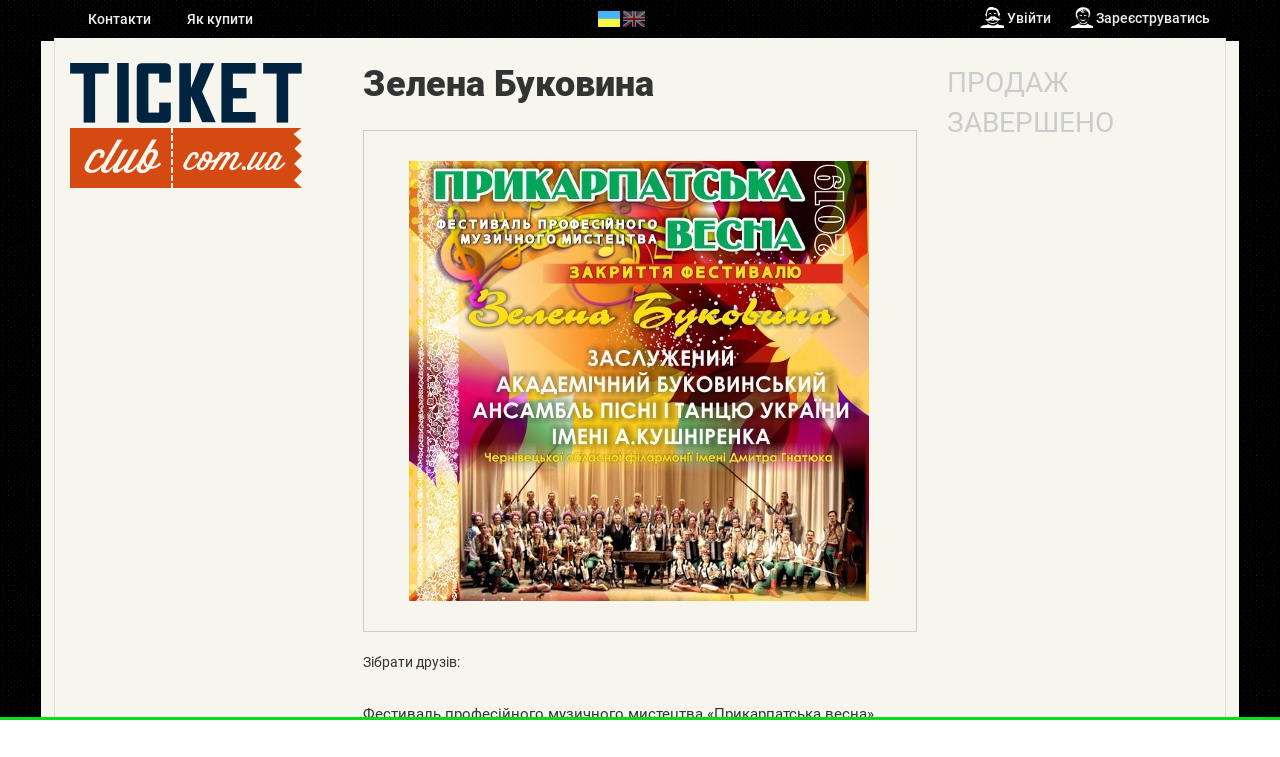

--- FILE ---
content_type: text/html; charset=utf-8
request_url: https://ticketclub.com.ua/event/5241/
body_size: 3040
content:
<!DOCTYPE html>
<html>
<head>
    
        <meta http-equiv="Content-Type" content="text/html; charset=utf-8">

        <meta name="description" content="Фестиваль «Прикарпатська весна»">
    
    
        <meta property="fb:app_id" content="677205649004565">
    
    <meta property="og:title" content="Зелена Буковина &ndash; Івано-Франківська філармонія">
    <meta property="og:type" content="article">
    <meta property="og:url" content="https://ticketclub.com.ua/event/5241/">
    <meta property="og:description" content="Фестиваль «Прикарпатська весна»">
    <meta property="og:site_name" content="TicketClub.com.ua">
    
            
                
                <meta property="og:image" content="https://ticketclub.com.ua/media/upload-img/event/un/jsc20aun_y0kr__v_61725817b7_detail.jpeg">
                <link rel="image_src" href="https://ticketclub.com.ua/media/upload-img/event/un/jsc20aun_y0kr__v_61725817b7_detail.jpeg">
            
    

    
        <link rel="canonical" href="/event/5241/">  
    
    <title>
    Зелена Буковина &ndash;
    Івано-Франківська філармонія | TicketClub.com.ua
</title>
    <link rel="shortcut icon" href="/static/ticket/img/favicon.ico" type="image/x-icon">
    
    <link rel="stylesheet" href="/static/cache/css/2890842a169c.css" type="text/css" />

</head>
<body>
    
    
    <div id="full-height-wrap" class="sm-on-footer">
        




<div class="container row-wrap">
    <header id="header" class="row">
        <div class="col-lg-5 header-left-btns">
            <a href="/contacts/">
                Контакти
            </a>






            <a href="/how-to-buy/">
                Як купити
            </a>
        </div>
        <div class="col-lg-2 languages">
            <ul class="language-list">
                
                
                
                    <li>
                        <a href="#"
                           title="Українська"
                           class="change-language active"
                           data-locale="uk"
                           data-next="/event/5241/"
                           data-url="/set-lang/">
                            <img src="/static/common/img/country_flags/22x16/uk.png">
                        </a>
                    </li>
                
                    <li>
                        <a href="#"
                           title="English"
                           class="change-language"
                           data-locale="en"
                           data-next="/event/5241/"
                           data-url="/set-lang/">
                            <img src="/static/common/img/country_flags/22x16/en.png">
                        </a>
                    </li>
                
            </ul>
        </div>
        <div class="col-lg-5 authentication text-right">
            
                <img src="/static/ticket/img/login_icon_white.png">
                <a href="/login/">Увійти</a>

                <img src="/static/ticket/img/registration_icon_white.png" class="reg-img">
                <a href="/registration/">Зареєструватись</a>
            
        </div>
    </header>
</div>
        
    <div class="container row-wrap bg-color sides-wrap1">
        <div class="side-left-wrap">
            <div class="side-inner">
                <div class="side-left"></div>
            </div>
        </div>
        <div class="side-right-wrap">
            <div class="side-inner">
                <div class="side-right"></div>
            </div>
        </div>

        
        <div id="content-section" class="row sm-on-footer">
            <div class="col-lg-3">
                
<a href="/"><img src="/static/ticket/img/logo_ua.png"
                                alt="logo" class="logo-img"></a>

                <div class="sidebar-block">
                    
                    
                </div>

                <div class="sidebar-block">
                    
                </div>

                <div class="sidebar-block">
                    
                    
                </div>
            </div>
            <div class="col-lg-9">
                

                

                

    <div class="row event-page">
        <div class="col-lg-8">
            <div class="page-title mb-25">Зелена Буковина</div>

        

        
            
                <div class="box-centered-img-wrap">
                    <div class="img-overflow">
                        <div class="img-outer">
                            <div class="img-v-center">
                                <div class="img-inner">
                                    <img src="/media/upload-img/event/un/jsc20aun_y0kr__v_61725817b7_detail.jpeg">
                                </div>
                            </div>
                        </div>
                    </div>
                </div>
            
        

            <div class="mt-20 mb-30 js-social-buttons">
                <div class="inline-block pr-5">
                    Зібрати друзів:
                </div>
                <div class="inline-block fb-share-btn-container">
                    <div class="fb-loader-container">
                        <div class="fb-loader"></div>
                    </div>
                    <div class="fb-share-btn">
                        

                        <!-- Your share button code -->
                        <div class="fb-share-button"
                            data-href="https://ticketclub.com.ua/event/5241/"
                            data-layout="button_count">
                        </div>
                    </div>
                </div>
            </div>

            <div class="page-descr mt-20"><p>Фестиваль професійного музичного мистецтва «Прикарпатська весна»</p>

<p>Заслужений академічний буковинський ансамбль пісні і танцю України імені А.Кушніренка чернівецької обласної філармонії </p></div>
        </div>

        <div class="col-lg-4">
            <div class="affix-wrap">
                

                    <div class="sessions-list-wrap">
                        <div class="title">
                            продаж завершено
                        </div>
                    </div>

                
            </div>
        </div>

    </div>
    <div class="hide event-preload-images"></div>

    


            </div>
        </div>
    </div>

    </div>
    



<footer id="footer"
        class="container row-wrap bg-color sm-on-footer">


    <div class="row">
        <div class="col-lg-6 col-lg-offset-1 respect-title mt-40">
            Ріспект проявляємо тут
            <img src="/static/ticket/img/quote_arrow_right_down.png">
        </div>
    </div>
    <div class="row">
        <div class="col-lg-6 col-lg-offset-2">
            
            <div id="fb-root"></div>

<script>
window.fbAsyncInit = function(){
  //FB.init({ status: false, cookie: true, xfbml: true });
  FB.Event.subscribe('xfbml.render', function(){
    // fires on all-plugins rendered
    fbSocialBoxesLoaded();
  });
};
(function(d, s, id) {
  var js, fjs = d.getElementsByTagName(s)[0];
  if (d.getElementById(id)) return;
  js = d.createElement(s); js.id = id;
  js.src = "//connect.facebook.net/en_GB/sdk.js#xfbml=1&version=v2.8&appId=677205649004565";
  fjs.parentNode.insertBefore(js, fjs);
}(document, 'script', 'facebook-jssdk'));

function fbSocialBoxesLoaded(){
  $('.js-social-buttons').find('.fb-loader-container').hide();
}
</script>


<div class="fb-page"
     data-href="https://www.facebook.com/Ticketclub.com.ua/"
     data-width="500"
     data-small-header="true"
     data-adapt-container-width="true"
     data-hide-cover="false"
     data-show-facepile="true">
    <blockquote cite="https://www.facebook.com/Ticketclub.com.ua/"
                class="fb-xfbml-parse-ignore">
        <a href="https://www.facebook.com/Ticketclub.com.ua/">Ticketclub.com.ua</a>
    </blockquote>
</div>
        </div>
    </div>


    <div class="row footer-bottom">
        <div class="col-lg-4">
            <div class="copyrights">
                Sales Systems LLC &copy; 2026
            </div>
        </div>
        <div class="col-lg-4 text-center ">
            <div class="footer-quote">
                Пропонуємо емоції, не лише квитки
            </div>
        </div>
    </div>
</footer>
<div class="color-ribbon" title="це не баг — це фіча"></div>


    
    <script src="/static/common/js/jquery-1.10.2.min.js"></script>  

    
        <script src="/static/jsi18n/uk/djangojs.js?v=cd9a3c04b4318356f020c948891e62b61a958ad4"></script>
    

    

    <script type="text/javascript" src="/static/cache/js/ed39624f55c2.js"></script>

    <script>
        var _meta_title = 'Зелена Буковина - Івано-Франківська філармонія',
            _event_url = 'https://ticketclub.com.ua/event/5241/';
    </script>

    <script type="text/javascript" src="/static/cache/js/50f9ef4a5ad2.js"></script>

    
    
        
        <!--google-->
<script type="text/javascript">
var _gaq = _gaq || [];
_gaq.push(['_setAccount', 'UA-40879060-1']);
_gaq.push(['_trackPageview']);
_gaq.push(['_trackPageLoadTime']);
(function() {
    var ga = document.createElement('script'); ga.type = 'text/javascript'; ga.async = true;
    ga.src = ('https:' == window.location.protocol ? 'https://ssl' : 'http://www') + '.google-analytics.com/ga.js';
    var s = document.getElementsByTagName('script')[0]; s.parentNode.insertBefore(ga, s);
})();
</script>
<!--/google-->


































    
</body>
</html>

--- FILE ---
content_type: text/css
request_url: https://ticketclub.com.ua/static/cache/css/2890842a169c.css
body_size: 48174
content:
/*!
 *  Font Awesome 4.3.0 by @davegandy - http://fontawesome.io - @fontawesome
 *  License - http://fontawesome.io/license (Font: SIL OFL 1.1, CSS: MIT License)
 */
/* FONT PATH
 * -------------------------- */
@font-face {
  font-family: 'FontAwesome';
  src: url('/static/font-awesome/fonts/fontawesome-webfont.eot?v=4.3.0&569ee415ebe9');
  src: url('/static/font-awesome/fonts/fontawesome-webfont.eot?&569ee415ebe9#iefix&v=4.3.0') format('embedded-opentype'), url('/static/font-awesome/fonts/fontawesome-webfont.woff2?v=4.3.0&569ee415ebe9') format('woff2'), url('/static/font-awesome/fonts/fontawesome-webfont.woff?v=4.3.0&569ee415ebe9') format('woff'), url('/static/font-awesome/fonts/fontawesome-webfont.ttf?v=4.3.0&569ee415ebe9') format('truetype'), url('/static/font-awesome/fonts/fontawesome-webfont.svg?v=4.3.0&569ee415ebe9#fontawesomeregular') format('svg');
  font-weight: normal;
  font-style: normal;
}
.fa {
  display: inline-block;
  font: normal normal normal 14px/1 FontAwesome;
  font-size: inherit;
  text-rendering: auto;
  -webkit-font-smoothing: antialiased;
  -moz-osx-font-smoothing: grayscale;
  transform: translate(0, 0);
}
/* makes the font 33% larger relative to the icon container */
.fa-lg {
  font-size: 1.33333333em;
  line-height: 0.75em;
  vertical-align: -15%;
}
.fa-2x {
  font-size: 2em;
}
.fa-3x {
  font-size: 3em;
}
.fa-4x {
  font-size: 4em;
}
.fa-5x {
  font-size: 5em;
}
.fa-fw {
  width: 1.28571429em;
  text-align: center;
}
.fa-ul {
  padding-left: 0;
  margin-left: 2.14285714em;
  list-style-type: none;
}
.fa-ul > li {
  position: relative;
}
.fa-li {
  position: absolute;
  left: -2.14285714em;
  width: 2.14285714em;
  top: 0.14285714em;
  text-align: center;
}
.fa-li.fa-lg {
  left: -1.85714286em;
}
.fa-border {
  padding: 0.2em 0.25em 0.15em;
  border: solid 0.08em #eee;
  border-radius: 0.1em;
}
.pull-right {
  float: right;
}
.pull-left {
  float: left;
}
.fa.pull-left {
  margin-right: 0.3em;
}
.fa.pull-right {
  margin-left: 0.3em;
}
.fa-spin {
  -webkit-animation: fa-spin 2s infinite linear;
  animation: fa-spin 2s infinite linear;
}
.fa-pulse {
  -webkit-animation: fa-spin 1s infinite steps(8);
  animation: fa-spin 1s infinite steps(8);
}
@-webkit-keyframes fa-spin {
  0% {
    -webkit-transform: rotate(0deg);
    transform: rotate(0deg);
  }
  100% {
    -webkit-transform: rotate(359deg);
    transform: rotate(359deg);
  }
}
@keyframes fa-spin {
  0% {
    -webkit-transform: rotate(0deg);
    transform: rotate(0deg);
  }
  100% {
    -webkit-transform: rotate(359deg);
    transform: rotate(359deg);
  }
}
.fa-rotate-90 {
  filter: progid:DXImageTransform.Microsoft.BasicImage(rotation=1);
  -webkit-transform: rotate(90deg);
  -ms-transform: rotate(90deg);
  transform: rotate(90deg);
}
.fa-rotate-180 {
  filter: progid:DXImageTransform.Microsoft.BasicImage(rotation=2);
  -webkit-transform: rotate(180deg);
  -ms-transform: rotate(180deg);
  transform: rotate(180deg);
}
.fa-rotate-270 {
  filter: progid:DXImageTransform.Microsoft.BasicImage(rotation=3);
  -webkit-transform: rotate(270deg);
  -ms-transform: rotate(270deg);
  transform: rotate(270deg);
}
.fa-flip-horizontal {
  filter: progid:DXImageTransform.Microsoft.BasicImage(rotation=0, mirror=1);
  -webkit-transform: scale(-1, 1);
  -ms-transform: scale(-1, 1);
  transform: scale(-1, 1);
}
.fa-flip-vertical {
  filter: progid:DXImageTransform.Microsoft.BasicImage(rotation=2, mirror=1);
  -webkit-transform: scale(1, -1);
  -ms-transform: scale(1, -1);
  transform: scale(1, -1);
}
:root .fa-rotate-90,
:root .fa-rotate-180,
:root .fa-rotate-270,
:root .fa-flip-horizontal,
:root .fa-flip-vertical {
  filter: none;
}
.fa-stack {
  position: relative;
  display: inline-block;
  width: 2em;
  height: 2em;
  line-height: 2em;
  vertical-align: middle;
}
.fa-stack-1x,
.fa-stack-2x {
  position: absolute;
  left: 0;
  width: 100%;
  text-align: center;
}
.fa-stack-1x {
  line-height: inherit;
}
.fa-stack-2x {
  font-size: 2em;
}
.fa-inverse {
  color: #fff;
}
/* Font Awesome uses the Unicode Private Use Area (PUA) to ensure screen
   readers do not read off random characters that represent icons */
.fa-glass:before {
  content: "\f000";
}
.fa-music:before {
  content: "\f001";
}
.fa-search:before {
  content: "\f002";
}
.fa-envelope-o:before {
  content: "\f003";
}
.fa-heart:before {
  content: "\f004";
}
.fa-star:before {
  content: "\f005";
}
.fa-star-o:before {
  content: "\f006";
}
.fa-user:before {
  content: "\f007";
}
.fa-film:before {
  content: "\f008";
}
.fa-th-large:before {
  content: "\f009";
}
.fa-th:before {
  content: "\f00a";
}
.fa-th-list:before {
  content: "\f00b";
}
.fa-check:before {
  content: "\f00c";
}
.fa-remove:before,
.fa-close:before,
.fa-times:before {
  content: "\f00d";
}
.fa-search-plus:before {
  content: "\f00e";
}
.fa-search-minus:before {
  content: "\f010";
}
.fa-power-off:before {
  content: "\f011";
}
.fa-signal:before {
  content: "\f012";
}
.fa-gear:before,
.fa-cog:before {
  content: "\f013";
}
.fa-trash-o:before {
  content: "\f014";
}
.fa-home:before {
  content: "\f015";
}
.fa-file-o:before {
  content: "\f016";
}
.fa-clock-o:before {
  content: "\f017";
}
.fa-road:before {
  content: "\f018";
}
.fa-download:before {
  content: "\f019";
}
.fa-arrow-circle-o-down:before {
  content: "\f01a";
}
.fa-arrow-circle-o-up:before {
  content: "\f01b";
}
.fa-inbox:before {
  content: "\f01c";
}
.fa-play-circle-o:before {
  content: "\f01d";
}
.fa-rotate-right:before,
.fa-repeat:before {
  content: "\f01e";
}
.fa-refresh:before {
  content: "\f021";
}
.fa-list-alt:before {
  content: "\f022";
}
.fa-lock:before {
  content: "\f023";
}
.fa-flag:before {
  content: "\f024";
}
.fa-headphones:before {
  content: "\f025";
}
.fa-volume-off:before {
  content: "\f026";
}
.fa-volume-down:before {
  content: "\f027";
}
.fa-volume-up:before {
  content: "\f028";
}
.fa-qrcode:before {
  content: "\f029";
}
.fa-barcode:before {
  content: "\f02a";
}
.fa-tag:before {
  content: "\f02b";
}
.fa-tags:before {
  content: "\f02c";
}
.fa-book:before {
  content: "\f02d";
}
.fa-bookmark:before {
  content: "\f02e";
}
.fa-print:before {
  content: "\f02f";
}
.fa-camera:before {
  content: "\f030";
}
.fa-font:before {
  content: "\f031";
}
.fa-bold:before {
  content: "\f032";
}
.fa-italic:before {
  content: "\f033";
}
.fa-text-height:before {
  content: "\f034";
}
.fa-text-width:before {
  content: "\f035";
}
.fa-align-left:before {
  content: "\f036";
}
.fa-align-center:before {
  content: "\f037";
}
.fa-align-right:before {
  content: "\f038";
}
.fa-align-justify:before {
  content: "\f039";
}
.fa-list:before {
  content: "\f03a";
}
.fa-dedent:before,
.fa-outdent:before {
  content: "\f03b";
}
.fa-indent:before {
  content: "\f03c";
}
.fa-video-camera:before {
  content: "\f03d";
}
.fa-photo:before,
.fa-image:before,
.fa-picture-o:before {
  content: "\f03e";
}
.fa-pencil:before {
  content: "\f040";
}
.fa-map-marker:before {
  content: "\f041";
}
.fa-adjust:before {
  content: "\f042";
}
.fa-tint:before {
  content: "\f043";
}
.fa-edit:before,
.fa-pencil-square-o:before {
  content: "\f044";
}
.fa-share-square-o:before {
  content: "\f045";
}
.fa-check-square-o:before {
  content: "\f046";
}
.fa-arrows:before {
  content: "\f047";
}
.fa-step-backward:before {
  content: "\f048";
}
.fa-fast-backward:before {
  content: "\f049";
}
.fa-backward:before {
  content: "\f04a";
}
.fa-play:before {
  content: "\f04b";
}
.fa-pause:before {
  content: "\f04c";
}
.fa-stop:before {
  content: "\f04d";
}
.fa-forward:before {
  content: "\f04e";
}
.fa-fast-forward:before {
  content: "\f050";
}
.fa-step-forward:before {
  content: "\f051";
}
.fa-eject:before {
  content: "\f052";
}
.fa-chevron-left:before {
  content: "\f053";
}
.fa-chevron-right:before {
  content: "\f054";
}
.fa-plus-circle:before {
  content: "\f055";
}
.fa-minus-circle:before {
  content: "\f056";
}
.fa-times-circle:before {
  content: "\f057";
}
.fa-check-circle:before {
  content: "\f058";
}
.fa-question-circle:before {
  content: "\f059";
}
.fa-info-circle:before {
  content: "\f05a";
}
.fa-crosshairs:before {
  content: "\f05b";
}
.fa-times-circle-o:before {
  content: "\f05c";
}
.fa-check-circle-o:before {
  content: "\f05d";
}
.fa-ban:before {
  content: "\f05e";
}
.fa-arrow-left:before {
  content: "\f060";
}
.fa-arrow-right:before {
  content: "\f061";
}
.fa-arrow-up:before {
  content: "\f062";
}
.fa-arrow-down:before {
  content: "\f063";
}
.fa-mail-forward:before,
.fa-share:before {
  content: "\f064";
}
.fa-expand:before {
  content: "\f065";
}
.fa-compress:before {
  content: "\f066";
}
.fa-plus:before {
  content: "\f067";
}
.fa-minus:before {
  content: "\f068";
}
.fa-asterisk:before {
  content: "\f069";
}
.fa-exclamation-circle:before {
  content: "\f06a";
}
.fa-gift:before {
  content: "\f06b";
}
.fa-leaf:before {
  content: "\f06c";
}
.fa-fire:before {
  content: "\f06d";
}
.fa-eye:before {
  content: "\f06e";
}
.fa-eye-slash:before {
  content: "\f070";
}
.fa-warning:before,
.fa-exclamation-triangle:before {
  content: "\f071";
}
.fa-plane:before {
  content: "\f072";
}
.fa-calendar:before {
  content: "\f073";
}
.fa-random:before {
  content: "\f074";
}
.fa-comment:before {
  content: "\f075";
}
.fa-magnet:before {
  content: "\f076";
}
.fa-chevron-up:before {
  content: "\f077";
}
.fa-chevron-down:before {
  content: "\f078";
}
.fa-retweet:before {
  content: "\f079";
}
.fa-shopping-cart:before {
  content: "\f07a";
}
.fa-folder:before {
  content: "\f07b";
}
.fa-folder-open:before {
  content: "\f07c";
}
.fa-arrows-v:before {
  content: "\f07d";
}
.fa-arrows-h:before {
  content: "\f07e";
}
.fa-bar-chart-o:before,
.fa-bar-chart:before {
  content: "\f080";
}
.fa-twitter-square:before {
  content: "\f081";
}
.fa-facebook-square:before {
  content: "\f082";
}
.fa-camera-retro:before {
  content: "\f083";
}
.fa-key:before {
  content: "\f084";
}
.fa-gears:before,
.fa-cogs:before {
  content: "\f085";
}
.fa-comments:before {
  content: "\f086";
}
.fa-thumbs-o-up:before {
  content: "\f087";
}
.fa-thumbs-o-down:before {
  content: "\f088";
}
.fa-star-half:before {
  content: "\f089";
}
.fa-heart-o:before {
  content: "\f08a";
}
.fa-sign-out:before {
  content: "\f08b";
}
.fa-linkedin-square:before {
  content: "\f08c";
}
.fa-thumb-tack:before {
  content: "\f08d";
}
.fa-external-link:before {
  content: "\f08e";
}
.fa-sign-in:before {
  content: "\f090";
}
.fa-trophy:before {
  content: "\f091";
}
.fa-github-square:before {
  content: "\f092";
}
.fa-upload:before {
  content: "\f093";
}
.fa-lemon-o:before {
  content: "\f094";
}
.fa-phone:before {
  content: "\f095";
}
.fa-square-o:before {
  content: "\f096";
}
.fa-bookmark-o:before {
  content: "\f097";
}
.fa-phone-square:before {
  content: "\f098";
}
.fa-twitter:before {
  content: "\f099";
}
.fa-facebook-f:before,
.fa-facebook:before {
  content: "\f09a";
}
.fa-github:before {
  content: "\f09b";
}
.fa-unlock:before {
  content: "\f09c";
}
.fa-credit-card:before {
  content: "\f09d";
}
.fa-rss:before {
  content: "\f09e";
}
.fa-hdd-o:before {
  content: "\f0a0";
}
.fa-bullhorn:before {
  content: "\f0a1";
}
.fa-bell:before {
  content: "\f0f3";
}
.fa-certificate:before {
  content: "\f0a3";
}
.fa-hand-o-right:before {
  content: "\f0a4";
}
.fa-hand-o-left:before {
  content: "\f0a5";
}
.fa-hand-o-up:before {
  content: "\f0a6";
}
.fa-hand-o-down:before {
  content: "\f0a7";
}
.fa-arrow-circle-left:before {
  content: "\f0a8";
}
.fa-arrow-circle-right:before {
  content: "\f0a9";
}
.fa-arrow-circle-up:before {
  content: "\f0aa";
}
.fa-arrow-circle-down:before {
  content: "\f0ab";
}
.fa-globe:before {
  content: "\f0ac";
}
.fa-wrench:before {
  content: "\f0ad";
}
.fa-tasks:before {
  content: "\f0ae";
}
.fa-filter:before {
  content: "\f0b0";
}
.fa-briefcase:before {
  content: "\f0b1";
}
.fa-arrows-alt:before {
  content: "\f0b2";
}
.fa-group:before,
.fa-users:before {
  content: "\f0c0";
}
.fa-chain:before,
.fa-link:before {
  content: "\f0c1";
}
.fa-cloud:before {
  content: "\f0c2";
}
.fa-flask:before {
  content: "\f0c3";
}
.fa-cut:before,
.fa-scissors:before {
  content: "\f0c4";
}
.fa-copy:before,
.fa-files-o:before {
  content: "\f0c5";
}
.fa-paperclip:before {
  content: "\f0c6";
}
.fa-save:before,
.fa-floppy-o:before {
  content: "\f0c7";
}
.fa-square:before {
  content: "\f0c8";
}
.fa-navicon:before,
.fa-reorder:before,
.fa-bars:before {
  content: "\f0c9";
}
.fa-list-ul:before {
  content: "\f0ca";
}
.fa-list-ol:before {
  content: "\f0cb";
}
.fa-strikethrough:before {
  content: "\f0cc";
}
.fa-underline:before {
  content: "\f0cd";
}
.fa-table:before {
  content: "\f0ce";
}
.fa-magic:before {
  content: "\f0d0";
}
.fa-truck:before {
  content: "\f0d1";
}
.fa-pinterest:before {
  content: "\f0d2";
}
.fa-pinterest-square:before {
  content: "\f0d3";
}
.fa-google-plus-square:before {
  content: "\f0d4";
}
.fa-google-plus:before {
  content: "\f0d5";
}
.fa-money:before {
  content: "\f0d6";
}
.fa-caret-down:before {
  content: "\f0d7";
}
.fa-caret-up:before {
  content: "\f0d8";
}
.fa-caret-left:before {
  content: "\f0d9";
}
.fa-caret-right:before {
  content: "\f0da";
}
.fa-columns:before {
  content: "\f0db";
}
.fa-unsorted:before,
.fa-sort:before {
  content: "\f0dc";
}
.fa-sort-down:before,
.fa-sort-desc:before {
  content: "\f0dd";
}
.fa-sort-up:before,
.fa-sort-asc:before {
  content: "\f0de";
}
.fa-envelope:before {
  content: "\f0e0";
}
.fa-linkedin:before {
  content: "\f0e1";
}
.fa-rotate-left:before,
.fa-undo:before {
  content: "\f0e2";
}
.fa-legal:before,
.fa-gavel:before {
  content: "\f0e3";
}
.fa-dashboard:before,
.fa-tachometer:before {
  content: "\f0e4";
}
.fa-comment-o:before {
  content: "\f0e5";
}
.fa-comments-o:before {
  content: "\f0e6";
}
.fa-flash:before,
.fa-bolt:before {
  content: "\f0e7";
}
.fa-sitemap:before {
  content: "\f0e8";
}
.fa-umbrella:before {
  content: "\f0e9";
}
.fa-paste:before,
.fa-clipboard:before {
  content: "\f0ea";
}
.fa-lightbulb-o:before {
  content: "\f0eb";
}
.fa-exchange:before {
  content: "\f0ec";
}
.fa-cloud-download:before {
  content: "\f0ed";
}
.fa-cloud-upload:before {
  content: "\f0ee";
}
.fa-user-md:before {
  content: "\f0f0";
}
.fa-stethoscope:before {
  content: "\f0f1";
}
.fa-suitcase:before {
  content: "\f0f2";
}
.fa-bell-o:before {
  content: "\f0a2";
}
.fa-coffee:before {
  content: "\f0f4";
}
.fa-cutlery:before {
  content: "\f0f5";
}
.fa-file-text-o:before {
  content: "\f0f6";
}
.fa-building-o:before {
  content: "\f0f7";
}
.fa-hospital-o:before {
  content: "\f0f8";
}
.fa-ambulance:before {
  content: "\f0f9";
}
.fa-medkit:before {
  content: "\f0fa";
}
.fa-fighter-jet:before {
  content: "\f0fb";
}
.fa-beer:before {
  content: "\f0fc";
}
.fa-h-square:before {
  content: "\f0fd";
}
.fa-plus-square:before {
  content: "\f0fe";
}
.fa-angle-double-left:before {
  content: "\f100";
}
.fa-angle-double-right:before {
  content: "\f101";
}
.fa-angle-double-up:before {
  content: "\f102";
}
.fa-angle-double-down:before {
  content: "\f103";
}
.fa-angle-left:before {
  content: "\f104";
}
.fa-angle-right:before {
  content: "\f105";
}
.fa-angle-up:before {
  content: "\f106";
}
.fa-angle-down:before {
  content: "\f107";
}
.fa-desktop:before {
  content: "\f108";
}
.fa-laptop:before {
  content: "\f109";
}
.fa-tablet:before {
  content: "\f10a";
}
.fa-mobile-phone:before,
.fa-mobile:before {
  content: "\f10b";
}
.fa-circle-o:before {
  content: "\f10c";
}
.fa-quote-left:before {
  content: "\f10d";
}
.fa-quote-right:before {
  content: "\f10e";
}
.fa-spinner:before {
  content: "\f110";
}
.fa-circle:before {
  content: "\f111";
}
.fa-mail-reply:before,
.fa-reply:before {
  content: "\f112";
}
.fa-github-alt:before {
  content: "\f113";
}
.fa-folder-o:before {
  content: "\f114";
}
.fa-folder-open-o:before {
  content: "\f115";
}
.fa-smile-o:before {
  content: "\f118";
}
.fa-frown-o:before {
  content: "\f119";
}
.fa-meh-o:before {
  content: "\f11a";
}
.fa-gamepad:before {
  content: "\f11b";
}
.fa-keyboard-o:before {
  content: "\f11c";
}
.fa-flag-o:before {
  content: "\f11d";
}
.fa-flag-checkered:before {
  content: "\f11e";
}
.fa-terminal:before {
  content: "\f120";
}
.fa-code:before {
  content: "\f121";
}
.fa-mail-reply-all:before,
.fa-reply-all:before {
  content: "\f122";
}
.fa-star-half-empty:before,
.fa-star-half-full:before,
.fa-star-half-o:before {
  content: "\f123";
}
.fa-location-arrow:before {
  content: "\f124";
}
.fa-crop:before {
  content: "\f125";
}
.fa-code-fork:before {
  content: "\f126";
}
.fa-unlink:before,
.fa-chain-broken:before {
  content: "\f127";
}
.fa-question:before {
  content: "\f128";
}
.fa-info:before {
  content: "\f129";
}
.fa-exclamation:before {
  content: "\f12a";
}
.fa-superscript:before {
  content: "\f12b";
}
.fa-subscript:before {
  content: "\f12c";
}
.fa-eraser:before {
  content: "\f12d";
}
.fa-puzzle-piece:before {
  content: "\f12e";
}
.fa-microphone:before {
  content: "\f130";
}
.fa-microphone-slash:before {
  content: "\f131";
}
.fa-shield:before {
  content: "\f132";
}
.fa-calendar-o:before {
  content: "\f133";
}
.fa-fire-extinguisher:before {
  content: "\f134";
}
.fa-rocket:before {
  content: "\f135";
}
.fa-maxcdn:before {
  content: "\f136";
}
.fa-chevron-circle-left:before {
  content: "\f137";
}
.fa-chevron-circle-right:before {
  content: "\f138";
}
.fa-chevron-circle-up:before {
  content: "\f139";
}
.fa-chevron-circle-down:before {
  content: "\f13a";
}
.fa-html5:before {
  content: "\f13b";
}
.fa-css3:before {
  content: "\f13c";
}
.fa-anchor:before {
  content: "\f13d";
}
.fa-unlock-alt:before {
  content: "\f13e";
}
.fa-bullseye:before {
  content: "\f140";
}
.fa-ellipsis-h:before {
  content: "\f141";
}
.fa-ellipsis-v:before {
  content: "\f142";
}
.fa-rss-square:before {
  content: "\f143";
}
.fa-play-circle:before {
  content: "\f144";
}
.fa-ticket:before {
  content: "\f145";
}
.fa-minus-square:before {
  content: "\f146";
}
.fa-minus-square-o:before {
  content: "\f147";
}
.fa-level-up:before {
  content: "\f148";
}
.fa-level-down:before {
  content: "\f149";
}
.fa-check-square:before {
  content: "\f14a";
}
.fa-pencil-square:before {
  content: "\f14b";
}
.fa-external-link-square:before {
  content: "\f14c";
}
.fa-share-square:before {
  content: "\f14d";
}
.fa-compass:before {
  content: "\f14e";
}
.fa-toggle-down:before,
.fa-caret-square-o-down:before {
  content: "\f150";
}
.fa-toggle-up:before,
.fa-caret-square-o-up:before {
  content: "\f151";
}
.fa-toggle-right:before,
.fa-caret-square-o-right:before {
  content: "\f152";
}
.fa-euro:before,
.fa-eur:before {
  content: "\f153";
}
.fa-gbp:before {
  content: "\f154";
}
.fa-dollar:before,
.fa-usd:before {
  content: "\f155";
}
.fa-rupee:before,
.fa-inr:before {
  content: "\f156";
}
.fa-cny:before,
.fa-rmb:before,
.fa-yen:before,
.fa-jpy:before {
  content: "\f157";
}
.fa-ruble:before,
.fa-rouble:before,
.fa-rub:before {
  content: "\f158";
}
.fa-won:before,
.fa-krw:before {
  content: "\f159";
}
.fa-bitcoin:before,
.fa-btc:before {
  content: "\f15a";
}
.fa-file:before {
  content: "\f15b";
}
.fa-file-text:before {
  content: "\f15c";
}
.fa-sort-alpha-asc:before {
  content: "\f15d";
}
.fa-sort-alpha-desc:before {
  content: "\f15e";
}
.fa-sort-amount-asc:before {
  content: "\f160";
}
.fa-sort-amount-desc:before {
  content: "\f161";
}
.fa-sort-numeric-asc:before {
  content: "\f162";
}
.fa-sort-numeric-desc:before {
  content: "\f163";
}
.fa-thumbs-up:before {
  content: "\f164";
}
.fa-thumbs-down:before {
  content: "\f165";
}
.fa-youtube-square:before {
  content: "\f166";
}
.fa-youtube:before {
  content: "\f167";
}
.fa-xing:before {
  content: "\f168";
}
.fa-xing-square:before {
  content: "\f169";
}
.fa-youtube-play:before {
  content: "\f16a";
}
.fa-dropbox:before {
  content: "\f16b";
}
.fa-stack-overflow:before {
  content: "\f16c";
}
.fa-instagram:before {
  content: "\f16d";
}
.fa-flickr:before {
  content: "\f16e";
}
.fa-adn:before {
  content: "\f170";
}
.fa-bitbucket:before {
  content: "\f171";
}
.fa-bitbucket-square:before {
  content: "\f172";
}
.fa-tumblr:before {
  content: "\f173";
}
.fa-tumblr-square:before {
  content: "\f174";
}
.fa-long-arrow-down:before {
  content: "\f175";
}
.fa-long-arrow-up:before {
  content: "\f176";
}
.fa-long-arrow-left:before {
  content: "\f177";
}
.fa-long-arrow-right:before {
  content: "\f178";
}
.fa-apple:before {
  content: "\f179";
}
.fa-windows:before {
  content: "\f17a";
}
.fa-android:before {
  content: "\f17b";
}
.fa-linux:before {
  content: "\f17c";
}
.fa-dribbble:before {
  content: "\f17d";
}
.fa-skype:before {
  content: "\f17e";
}
.fa-foursquare:before {
  content: "\f180";
}
.fa-trello:before {
  content: "\f181";
}
.fa-female:before {
  content: "\f182";
}
.fa-male:before {
  content: "\f183";
}
.fa-gittip:before,
.fa-gratipay:before {
  content: "\f184";
}
.fa-sun-o:before {
  content: "\f185";
}
.fa-moon-o:before {
  content: "\f186";
}
.fa-archive:before {
  content: "\f187";
}
.fa-bug:before {
  content: "\f188";
}
.fa-vk:before {
  content: "\f189";
}
.fa-weibo:before {
  content: "\f18a";
}
.fa-renren:before {
  content: "\f18b";
}
.fa-pagelines:before {
  content: "\f18c";
}
.fa-stack-exchange:before {
  content: "\f18d";
}
.fa-arrow-circle-o-right:before {
  content: "\f18e";
}
.fa-arrow-circle-o-left:before {
  content: "\f190";
}
.fa-toggle-left:before,
.fa-caret-square-o-left:before {
  content: "\f191";
}
.fa-dot-circle-o:before {
  content: "\f192";
}
.fa-wheelchair:before {
  content: "\f193";
}
.fa-vimeo-square:before {
  content: "\f194";
}
.fa-turkish-lira:before,
.fa-try:before {
  content: "\f195";
}
.fa-plus-square-o:before {
  content: "\f196";
}
.fa-space-shuttle:before {
  content: "\f197";
}
.fa-slack:before {
  content: "\f198";
}
.fa-envelope-square:before {
  content: "\f199";
}
.fa-wordpress:before {
  content: "\f19a";
}
.fa-openid:before {
  content: "\f19b";
}
.fa-institution:before,
.fa-bank:before,
.fa-university:before {
  content: "\f19c";
}
.fa-mortar-board:before,
.fa-graduation-cap:before {
  content: "\f19d";
}
.fa-yahoo:before {
  content: "\f19e";
}
.fa-google:before {
  content: "\f1a0";
}
.fa-reddit:before {
  content: "\f1a1";
}
.fa-reddit-square:before {
  content: "\f1a2";
}
.fa-stumbleupon-circle:before {
  content: "\f1a3";
}
.fa-stumbleupon:before {
  content: "\f1a4";
}
.fa-delicious:before {
  content: "\f1a5";
}
.fa-digg:before {
  content: "\f1a6";
}
.fa-pied-piper:before {
  content: "\f1a7";
}
.fa-pied-piper-alt:before {
  content: "\f1a8";
}
.fa-drupal:before {
  content: "\f1a9";
}
.fa-joomla:before {
  content: "\f1aa";
}
.fa-language:before {
  content: "\f1ab";
}
.fa-fax:before {
  content: "\f1ac";
}
.fa-building:before {
  content: "\f1ad";
}
.fa-child:before {
  content: "\f1ae";
}
.fa-paw:before {
  content: "\f1b0";
}
.fa-spoon:before {
  content: "\f1b1";
}
.fa-cube:before {
  content: "\f1b2";
}
.fa-cubes:before {
  content: "\f1b3";
}
.fa-behance:before {
  content: "\f1b4";
}
.fa-behance-square:before {
  content: "\f1b5";
}
.fa-steam:before {
  content: "\f1b6";
}
.fa-steam-square:before {
  content: "\f1b7";
}
.fa-recycle:before {
  content: "\f1b8";
}
.fa-automobile:before,
.fa-car:before {
  content: "\f1b9";
}
.fa-cab:before,
.fa-taxi:before {
  content: "\f1ba";
}
.fa-tree:before {
  content: "\f1bb";
}
.fa-spotify:before {
  content: "\f1bc";
}
.fa-deviantart:before {
  content: "\f1bd";
}
.fa-soundcloud:before {
  content: "\f1be";
}
.fa-database:before {
  content: "\f1c0";
}
.fa-file-pdf-o:before {
  content: "\f1c1";
}
.fa-file-word-o:before {
  content: "\f1c2";
}
.fa-file-excel-o:before {
  content: "\f1c3";
}
.fa-file-powerpoint-o:before {
  content: "\f1c4";
}
.fa-file-photo-o:before,
.fa-file-picture-o:before,
.fa-file-image-o:before {
  content: "\f1c5";
}
.fa-file-zip-o:before,
.fa-file-archive-o:before {
  content: "\f1c6";
}
.fa-file-sound-o:before,
.fa-file-audio-o:before {
  content: "\f1c7";
}
.fa-file-movie-o:before,
.fa-file-video-o:before {
  content: "\f1c8";
}
.fa-file-code-o:before {
  content: "\f1c9";
}
.fa-vine:before {
  content: "\f1ca";
}
.fa-codepen:before {
  content: "\f1cb";
}
.fa-jsfiddle:before {
  content: "\f1cc";
}
.fa-life-bouy:before,
.fa-life-buoy:before,
.fa-life-saver:before,
.fa-support:before,
.fa-life-ring:before {
  content: "\f1cd";
}
.fa-circle-o-notch:before {
  content: "\f1ce";
}
.fa-ra:before,
.fa-rebel:before {
  content: "\f1d0";
}
.fa-ge:before,
.fa-empire:before {
  content: "\f1d1";
}
.fa-git-square:before {
  content: "\f1d2";
}
.fa-git:before {
  content: "\f1d3";
}
.fa-hacker-news:before {
  content: "\f1d4";
}
.fa-tencent-weibo:before {
  content: "\f1d5";
}
.fa-qq:before {
  content: "\f1d6";
}
.fa-wechat:before,
.fa-weixin:before {
  content: "\f1d7";
}
.fa-send:before,
.fa-paper-plane:before {
  content: "\f1d8";
}
.fa-send-o:before,
.fa-paper-plane-o:before {
  content: "\f1d9";
}
.fa-history:before {
  content: "\f1da";
}
.fa-genderless:before,
.fa-circle-thin:before {
  content: "\f1db";
}
.fa-header:before {
  content: "\f1dc";
}
.fa-paragraph:before {
  content: "\f1dd";
}
.fa-sliders:before {
  content: "\f1de";
}
.fa-share-alt:before {
  content: "\f1e0";
}
.fa-share-alt-square:before {
  content: "\f1e1";
}
.fa-bomb:before {
  content: "\f1e2";
}
.fa-soccer-ball-o:before,
.fa-futbol-o:before {
  content: "\f1e3";
}
.fa-tty:before {
  content: "\f1e4";
}
.fa-binoculars:before {
  content: "\f1e5";
}
.fa-plug:before {
  content: "\f1e6";
}
.fa-slideshare:before {
  content: "\f1e7";
}
.fa-twitch:before {
  content: "\f1e8";
}
.fa-yelp:before {
  content: "\f1e9";
}
.fa-newspaper-o:before {
  content: "\f1ea";
}
.fa-wifi:before {
  content: "\f1eb";
}
.fa-calculator:before {
  content: "\f1ec";
}
.fa-paypal:before {
  content: "\f1ed";
}
.fa-google-wallet:before {
  content: "\f1ee";
}
.fa-cc-visa:before {
  content: "\f1f0";
}
.fa-cc-mastercard:before {
  content: "\f1f1";
}
.fa-cc-discover:before {
  content: "\f1f2";
}
.fa-cc-amex:before {
  content: "\f1f3";
}
.fa-cc-paypal:before {
  content: "\f1f4";
}
.fa-cc-stripe:before {
  content: "\f1f5";
}
.fa-bell-slash:before {
  content: "\f1f6";
}
.fa-bell-slash-o:before {
  content: "\f1f7";
}
.fa-trash:before {
  content: "\f1f8";
}
.fa-copyright:before {
  content: "\f1f9";
}
.fa-at:before {
  content: "\f1fa";
}
.fa-eyedropper:before {
  content: "\f1fb";
}
.fa-paint-brush:before {
  content: "\f1fc";
}
.fa-birthday-cake:before {
  content: "\f1fd";
}
.fa-area-chart:before {
  content: "\f1fe";
}
.fa-pie-chart:before {
  content: "\f200";
}
.fa-line-chart:before {
  content: "\f201";
}
.fa-lastfm:before {
  content: "\f202";
}
.fa-lastfm-square:before {
  content: "\f203";
}
.fa-toggle-off:before {
  content: "\f204";
}
.fa-toggle-on:before {
  content: "\f205";
}
.fa-bicycle:before {
  content: "\f206";
}
.fa-bus:before {
  content: "\f207";
}
.fa-ioxhost:before {
  content: "\f208";
}
.fa-angellist:before {
  content: "\f209";
}
.fa-cc:before {
  content: "\f20a";
}
.fa-shekel:before,
.fa-sheqel:before,
.fa-ils:before {
  content: "\f20b";
}
.fa-meanpath:before {
  content: "\f20c";
}
.fa-buysellads:before {
  content: "\f20d";
}
.fa-connectdevelop:before {
  content: "\f20e";
}
.fa-dashcube:before {
  content: "\f210";
}
.fa-forumbee:before {
  content: "\f211";
}
.fa-leanpub:before {
  content: "\f212";
}
.fa-sellsy:before {
  content: "\f213";
}
.fa-shirtsinbulk:before {
  content: "\f214";
}
.fa-simplybuilt:before {
  content: "\f215";
}
.fa-skyatlas:before {
  content: "\f216";
}
.fa-cart-plus:before {
  content: "\f217";
}
.fa-cart-arrow-down:before {
  content: "\f218";
}
.fa-diamond:before {
  content: "\f219";
}
.fa-ship:before {
  content: "\f21a";
}
.fa-user-secret:before {
  content: "\f21b";
}
.fa-motorcycle:before {
  content: "\f21c";
}
.fa-street-view:before {
  content: "\f21d";
}
.fa-heartbeat:before {
  content: "\f21e";
}
.fa-venus:before {
  content: "\f221";
}
.fa-mars:before {
  content: "\f222";
}
.fa-mercury:before {
  content: "\f223";
}
.fa-transgender:before {
  content: "\f224";
}
.fa-transgender-alt:before {
  content: "\f225";
}
.fa-venus-double:before {
  content: "\f226";
}
.fa-mars-double:before {
  content: "\f227";
}
.fa-venus-mars:before {
  content: "\f228";
}
.fa-mars-stroke:before {
  content: "\f229";
}
.fa-mars-stroke-v:before {
  content: "\f22a";
}
.fa-mars-stroke-h:before {
  content: "\f22b";
}
.fa-neuter:before {
  content: "\f22c";
}
.fa-facebook-official:before {
  content: "\f230";
}
.fa-pinterest-p:before {
  content: "\f231";
}
.fa-whatsapp:before {
  content: "\f232";
}
.fa-server:before {
  content: "\f233";
}
.fa-user-plus:before {
  content: "\f234";
}
.fa-user-times:before {
  content: "\f235";
}
.fa-hotel:before,
.fa-bed:before {
  content: "\f236";
}
.fa-viacoin:before {
  content: "\f237";
}
.fa-train:before {
  content: "\f238";
}
.fa-subway:before {
  content: "\f239";
}
.fa-medium:before {
  content: "\f23a";
}
.p-40 {
  padding: 40px;
}
.pt-40 {
  padding-top: 40px;
}
.pl-40 {
  padding-left: 40px;
}
.pr-40 {
  padding-right: 40px;
}
.pb-40 {
  padding-bottom: 40px;
}
.m-40 {
  margin: 40px;
}
.mt-40 {
  margin-top: 40px;
}
.ml-40 {
  margin-left: 40px;
}
.mr-40 {
  margin-right: 40px;
}
.mb-40 {
  margin-bottom: 40px;
}
.p-30 {
  padding: 30px;
}
.pt-30 {
  padding-top: 30px;
}
.pl-30 {
  padding-left: 30px;
}
.pr-30 {
  padding-right: 30px;
}
.pb-30 {
  padding-bottom: 30px;
}
.m-30 {
  margin: 30px;
}
.mt-30 {
  margin-top: 30px;
}
.ml-30 {
  margin-left: 30px;
}
.mr-30 {
  margin-right: 30px;
}
.mb-30 {
  margin-bottom: 30px;
}
.p-25 {
  padding: 25px;
}
.pt-25 {
  padding-top: 25px;
}
.pl-25 {
  padding-left: 25px;
}
.pr-25 {
  padding-right: 25px;
}
.pb-25 {
  padding-bottom: 25px;
}
.m-25 {
  margin: 25px;
}
.mt-25 {
  margin-top: 25px;
}
.ml-25 {
  margin-left: 25px;
}
.mr-25 {
  margin-right: 25px;
}
.mb-25 {
  margin-bottom: 25px;
}
.p-20 {
  padding: 20px;
}
.pt-20 {
  padding-top: 20px;
}
.pl-20 {
  padding-left: 20px;
}
.pr-20 {
  padding-right: 20px;
}
.pb-20 {
  padding-bottom: 20px;
}
.m-20 {
  margin: 20px;
}
.mt-20 {
  margin-top: 20px;
}
.ml-20 {
  margin-left: 20px;
}
.mr-20 {
  margin-right: 20px;
}
.mb-20 {
  margin-bottom: 20px;
}
.p-15 {
  padding: 15px;
}
.pt-15 {
  padding-top: 15px;
}
.pl-15 {
  padding-left: 15px;
}
.pr-15 {
  padding-right: 15px;
}
.pb-15 {
  padding-bottom: 15px;
}
.m-15 {
  margin: 15px;
}
.mt-15 {
  margin-top: 15px;
}
.ml-15 {
  margin-left: 15px;
}
.mr-15 {
  margin-right: 15px;
}
.mb-15 {
  margin-bottom: 15px;
}
.p-10 {
  padding: 10px;
}
.pt-10 {
  padding-top: 10px;
}
.pl-10 {
  padding-left: 10px;
}
.pr-10 {
  padding-right: 10px;
}
.pb-10 {
  padding-bottom: 10px;
}
.m-10 {
  margin: 10px;
}
.mt-10 {
  margin-top: 10px;
}
.ml-10 {
  margin-left: 10px;
}
.mr-10 {
  margin-right: 10px;
}
.mb-10 {
  margin-bottom: 10px;
}
.p-5 {
  padding: 5px;
}
.pt-5 {
  padding-top: 5px;
}
.pl-5 {
  padding-left: 5px;
}
.pr-5 {
  padding-right: 5px;
}
.pb-5 {
  padding-bottom: 5px;
}
.m-5 {
  margin: 5px;
}
.mt-5 {
  margin-top: 5px;
}
.ml-5 {
  margin-left: 5px;
}
.mr-5 {
  margin-right: 5px;
}
.mb-5 {
  margin-bottom: 5px;
}
.p-0 {
  padding: 0px;
}
.pt-0 {
  padding-top: 0px;
}
.pl-0 {
  padding-left: 0px;
}
.pr-0 {
  padding-right: 0px;
}
.pb-0 {
  padding-bottom: 0px;
}
.m-0 {
  margin: 0px;
}
.mt-0 {
  margin-top: 0px;
}
.ml-0 {
  margin-left: 0px;
}
.mr-0 {
  margin-right: 0px;
}
.mb-0 {
  margin-bottom: 0px;
}
@media (min-width: 768px) {
  .sm-p-40 {
    padding: 40px;
  }
  .sm-pt-40 {
    padding-top: 40px;
  }
  .sm-pl-40 {
    padding-left: 40px;
  }
  .sm-pr-40 {
    padding-right: 40px;
  }
  .sm-pb-40 {
    padding-bottom: 40px;
  }
  .sm-m-40 {
    margin: 40px;
  }
  .sm-mt-40 {
    margin-top: 40px;
  }
  .sm-ml-40 {
    margin-left: 40px;
  }
  .sm-mr-40 {
    margin-right: 40px;
  }
  .sm-mb-40 {
    margin-bottom: 40px;
  }
  .sm-p-30 {
    padding: 30px;
  }
  .sm-pt-30 {
    padding-top: 30px;
  }
  .sm-pl-30 {
    padding-left: 30px;
  }
  .sm-pr-30 {
    padding-right: 30px;
  }
  .sm-pb-30 {
    padding-bottom: 30px;
  }
  .sm-m-30 {
    margin: 30px;
  }
  .sm-mt-30 {
    margin-top: 30px;
  }
  .sm-ml-30 {
    margin-left: 30px;
  }
  .sm-mr-30 {
    margin-right: 30px;
  }
  .sm-mb-30 {
    margin-bottom: 30px;
  }
  .sm-p-25 {
    padding: 25px;
  }
  .sm-pt-25 {
    padding-top: 25px;
  }
  .sm-pl-25 {
    padding-left: 25px;
  }
  .sm-pr-25 {
    padding-right: 25px;
  }
  .sm-pb-25 {
    padding-bottom: 25px;
  }
  .sm-m-25 {
    margin: 25px;
  }
  .sm-mt-25 {
    margin-top: 25px;
  }
  .sm-ml-25 {
    margin-left: 25px;
  }
  .sm-mr-25 {
    margin-right: 25px;
  }
  .sm-mb-25 {
    margin-bottom: 25px;
  }
  .sm-p-20 {
    padding: 20px;
  }
  .sm-pt-20 {
    padding-top: 20px;
  }
  .sm-pl-20 {
    padding-left: 20px;
  }
  .sm-pr-20 {
    padding-right: 20px;
  }
  .sm-pb-20 {
    padding-bottom: 20px;
  }
  .sm-m-20 {
    margin: 20px;
  }
  .sm-mt-20 {
    margin-top: 20px;
  }
  .sm-ml-20 {
    margin-left: 20px;
  }
  .sm-mr-20 {
    margin-right: 20px;
  }
  .sm-mb-20 {
    margin-bottom: 20px;
  }
  .sm-p-15 {
    padding: 15px;
  }
  .sm-pt-15 {
    padding-top: 15px;
  }
  .sm-pl-15 {
    padding-left: 15px;
  }
  .sm-pr-15 {
    padding-right: 15px;
  }
  .sm-pb-15 {
    padding-bottom: 15px;
  }
  .sm-m-15 {
    margin: 15px;
  }
  .sm-mt-15 {
    margin-top: 15px;
  }
  .sm-ml-15 {
    margin-left: 15px;
  }
  .sm-mr-15 {
    margin-right: 15px;
  }
  .sm-mb-15 {
    margin-bottom: 15px;
  }
  .sm-p-10 {
    padding: 10px;
  }
  .sm-pt-10 {
    padding-top: 10px;
  }
  .sm-pl-10 {
    padding-left: 10px;
  }
  .sm-pr-10 {
    padding-right: 10px;
  }
  .sm-pb-10 {
    padding-bottom: 10px;
  }
  .sm-m-10 {
    margin: 10px;
  }
  .sm-mt-10 {
    margin-top: 10px;
  }
  .sm-ml-10 {
    margin-left: 10px;
  }
  .sm-mr-10 {
    margin-right: 10px;
  }
  .sm-mb-10 {
    margin-bottom: 10px;
  }
  .sm-p-5 {
    padding: 5px;
  }
  .sm-pt-5 {
    padding-top: 5px;
  }
  .sm-pl-5 {
    padding-left: 5px;
  }
  .sm-pr-5 {
    padding-right: 5px;
  }
  .sm-pb-5 {
    padding-bottom: 5px;
  }
  .sm-m-5 {
    margin: 5px;
  }
  .sm-mt-5 {
    margin-top: 5px;
  }
  .sm-ml-5 {
    margin-left: 5px;
  }
  .sm-mr-5 {
    margin-right: 5px;
  }
  .sm-mb-5 {
    margin-bottom: 5px;
  }
  .sm-p-0 {
    padding: 0px;
  }
  .sm-pt-0 {
    padding-top: 0px;
  }
  .sm-pl-0 {
    padding-left: 0px;
  }
  .sm-pr-0 {
    padding-right: 0px;
  }
  .sm-pb-0 {
    padding-bottom: 0px;
  }
  .sm-m-0 {
    margin: 0px;
  }
  .sm-mt-0 {
    margin-top: 0px;
  }
  .sm-ml-0 {
    margin-left: 0px;
  }
  .sm-mr-0 {
    margin-right: 0px;
  }
  .sm-mb-0 {
    margin-bottom: 0px;
  }
}
@media (min-width: 992px) {
  .md-p-40 {
    padding: 40px;
  }
  .md-pt-40 {
    padding-top: 40px;
  }
  .md-pl-40 {
    padding-left: 40px;
  }
  .md-pr-40 {
    padding-right: 40px;
  }
  .md-pb-40 {
    padding-bottom: 40px;
  }
  .md-m-40 {
    margin: 40px;
  }
  .md-mt-40 {
    margin-top: 40px;
  }
  .md-ml-40 {
    margin-left: 40px;
  }
  .md-mr-40 {
    margin-right: 40px;
  }
  .md-mb-40 {
    margin-bottom: 40px;
  }
  .md-p-30 {
    padding: 30px;
  }
  .md-pt-30 {
    padding-top: 30px;
  }
  .md-pl-30 {
    padding-left: 30px;
  }
  .md-pr-30 {
    padding-right: 30px;
  }
  .md-pb-30 {
    padding-bottom: 30px;
  }
  .md-m-30 {
    margin: 30px;
  }
  .md-mt-30 {
    margin-top: 30px;
  }
  .md-ml-30 {
    margin-left: 30px;
  }
  .md-mr-30 {
    margin-right: 30px;
  }
  .md-mb-30 {
    margin-bottom: 30px;
  }
  .md-p-25 {
    padding: 25px;
  }
  .md-pt-25 {
    padding-top: 25px;
  }
  .md-pl-25 {
    padding-left: 25px;
  }
  .md-pr-25 {
    padding-right: 25px;
  }
  .md-pb-25 {
    padding-bottom: 25px;
  }
  .md-m-25 {
    margin: 25px;
  }
  .md-mt-25 {
    margin-top: 25px;
  }
  .md-ml-25 {
    margin-left: 25px;
  }
  .md-mr-25 {
    margin-right: 25px;
  }
  .md-mb-25 {
    margin-bottom: 25px;
  }
  .md-p-20 {
    padding: 20px;
  }
  .md-pt-20 {
    padding-top: 20px;
  }
  .md-pl-20 {
    padding-left: 20px;
  }
  .md-pr-20 {
    padding-right: 20px;
  }
  .md-pb-20 {
    padding-bottom: 20px;
  }
  .md-m-20 {
    margin: 20px;
  }
  .md-mt-20 {
    margin-top: 20px;
  }
  .md-ml-20 {
    margin-left: 20px;
  }
  .md-mr-20 {
    margin-right: 20px;
  }
  .md-mb-20 {
    margin-bottom: 20px;
  }
  .md-p-15 {
    padding: 15px;
  }
  .md-pt-15 {
    padding-top: 15px;
  }
  .md-pl-15 {
    padding-left: 15px;
  }
  .md-pr-15 {
    padding-right: 15px;
  }
  .md-pb-15 {
    padding-bottom: 15px;
  }
  .md-m-15 {
    margin: 15px;
  }
  .md-mt-15 {
    margin-top: 15px;
  }
  .md-ml-15 {
    margin-left: 15px;
  }
  .md-mr-15 {
    margin-right: 15px;
  }
  .md-mb-15 {
    margin-bottom: 15px;
  }
  .md-p-10 {
    padding: 10px;
  }
  .md-pt-10 {
    padding-top: 10px;
  }
  .md-pl-10 {
    padding-left: 10px;
  }
  .md-pr-10 {
    padding-right: 10px;
  }
  .md-pb-10 {
    padding-bottom: 10px;
  }
  .md-m-10 {
    margin: 10px;
  }
  .md-mt-10 {
    margin-top: 10px;
  }
  .md-ml-10 {
    margin-left: 10px;
  }
  .md-mr-10 {
    margin-right: 10px;
  }
  .md-mb-10 {
    margin-bottom: 10px;
  }
  .md-p-5 {
    padding: 5px;
  }
  .md-pt-5 {
    padding-top: 5px;
  }
  .md-pl-5 {
    padding-left: 5px;
  }
  .md-pr-5 {
    padding-right: 5px;
  }
  .md-pb-5 {
    padding-bottom: 5px;
  }
  .md-m-5 {
    margin: 5px;
  }
  .md-mt-5 {
    margin-top: 5px;
  }
  .md-ml-5 {
    margin-left: 5px;
  }
  .md-mr-5 {
    margin-right: 5px;
  }
  .md-mb-5 {
    margin-bottom: 5px;
  }
  .md-p-0 {
    padding: 0px;
  }
  .md-pt-0 {
    padding-top: 0px;
  }
  .md-pl-0 {
    padding-left: 0px;
  }
  .md-pr-0 {
    padding-right: 0px;
  }
  .md-pb-0 {
    padding-bottom: 0px;
  }
  .md-m-0 {
    margin: 0px;
  }
  .md-mt-0 {
    margin-top: 0px;
  }
  .md-ml-0 {
    margin-left: 0px;
  }
  .md-mr-0 {
    margin-right: 0px;
  }
  .md-mb-0 {
    margin-bottom: 0px;
  }
}
@media (min-width: 1200px) {
  .lg-p-50 {
    padding: 50px;
  }
  .lg-pt-50 {
    padding-top: 50px;
  }
  .lg-pl-50 {
    padding-left: 50px;
  }
  .lg-pr-50 {
    padding-right: 50px;
  }
  .lg-pb-50 {
    padding-bottom: 50px;
  }
  .lg-m-50 {
    margin: 50px;
  }
  .lg-mt-50 {
    margin-top: 50px;
  }
  .lg-ml-50 {
    margin-left: 50px;
  }
  .lg-mr-50 {
    margin-right: 50px;
  }
  .lg-mb-50 {
    margin-bottom: 50px;
  }
  .lg-p-40 {
    padding: 40px;
  }
  .lg-pt-40 {
    padding-top: 40px;
  }
  .lg-pl-40 {
    padding-left: 40px;
  }
  .lg-pr-40 {
    padding-right: 40px;
  }
  .lg-pb-40 {
    padding-bottom: 40px;
  }
  .lg-m-40 {
    margin: 40px;
  }
  .lg-mt-40 {
    margin-top: 40px;
  }
  .lg-ml-40 {
    margin-left: 40px;
  }
  .lg-mr-40 {
    margin-right: 40px;
  }
  .lg-mb-40 {
    margin-bottom: 40px;
  }
  .lg-p-30 {
    padding: 30px;
  }
  .lg-pt-30 {
    padding-top: 30px;
  }
  .lg-pl-30 {
    padding-left: 30px;
  }
  .lg-pr-30 {
    padding-right: 30px;
  }
  .lg-pb-30 {
    padding-bottom: 30px;
  }
  .lg-m-30 {
    margin: 30px;
  }
  .lg-mt-30 {
    margin-top: 30px;
  }
  .lg-ml-30 {
    margin-left: 30px;
  }
  .lg-mr-30 {
    margin-right: 30px;
  }
  .lg-mb-30 {
    margin-bottom: 30px;
  }
  .lg-p-25 {
    padding: 25px;
  }
  .lg-pt-25 {
    padding-top: 25px;
  }
  .lg-pl-25 {
    padding-left: 25px;
  }
  .lg-pr-25 {
    padding-right: 25px;
  }
  .lg-pb-25 {
    padding-bottom: 25px;
  }
  .lg-m-25 {
    margin: 25px;
  }
  .lg-mt-25 {
    margin-top: 25px;
  }
  .lg-ml-25 {
    margin-left: 25px;
  }
  .lg-mr-25 {
    margin-right: 25px;
  }
  .lg-mb-25 {
    margin-bottom: 25px;
  }
  .lg-p-20 {
    padding: 20px;
  }
  .lg-pt-20 {
    padding-top: 20px;
  }
  .lg-pl-20 {
    padding-left: 20px;
  }
  .lg-pr-20 {
    padding-right: 20px;
  }
  .lg-pb-20 {
    padding-bottom: 20px;
  }
  .lg-m-20 {
    margin: 20px;
  }
  .lg-mt-20 {
    margin-top: 20px;
  }
  .lg-ml-20 {
    margin-left: 20px;
  }
  .lg-mr-20 {
    margin-right: 20px;
  }
  .lg-mb-20 {
    margin-bottom: 20px;
  }
  .lg-p-15 {
    padding: 15px;
  }
  .lg-pt-15 {
    padding-top: 15px;
  }
  .lg-pl-15 {
    padding-left: 15px;
  }
  .lg-pr-15 {
    padding-right: 15px;
  }
  .lg-pb-15 {
    padding-bottom: 15px;
  }
  .lg-m-15 {
    margin: 15px;
  }
  .lg-mt-15 {
    margin-top: 15px;
  }
  .lg-ml-15 {
    margin-left: 15px;
  }
  .lg-mr-15 {
    margin-right: 15px;
  }
  .lg-mb-15 {
    margin-bottom: 15px;
  }
  .lg-p-10 {
    padding: 10px;
  }
  .lg-pt-10 {
    padding-top: 10px;
  }
  .lg-pl-10 {
    padding-left: 10px;
  }
  .lg-pr-10 {
    padding-right: 10px;
  }
  .lg-pb-10 {
    padding-bottom: 10px;
  }
  .lg-m-10 {
    margin: 10px;
  }
  .lg-mt-10 {
    margin-top: 10px;
  }
  .lg-ml-10 {
    margin-left: 10px;
  }
  .lg-mr-10 {
    margin-right: 10px;
  }
  .lg-mb-10 {
    margin-bottom: 10px;
  }
  .lg-p-5 {
    padding: 5px;
  }
  .lg-pt-5 {
    padding-top: 5px;
  }
  .lg-pl-5 {
    padding-left: 5px;
  }
  .lg-pr-5 {
    padding-right: 5px;
  }
  .lg-pb-5 {
    padding-bottom: 5px;
  }
  .lg-m-5 {
    margin: 5px;
  }
  .lg-mt-5 {
    margin-top: 5px;
  }
  .lg-ml-5 {
    margin-left: 5px;
  }
  .lg-mr-5 {
    margin-right: 5px;
  }
  .lg-mb-5 {
    margin-bottom: 5px;
  }
  .lg-p-0 {
    padding: 0px;
  }
  .lg-pt-0 {
    padding-top: 0px;
  }
  .lg-pl-0 {
    padding-left: 0px;
  }
  .lg-pr-0 {
    padding-right: 0px;
  }
  .lg-pb-0 {
    padding-bottom: 0px;
  }
  .lg-m-0 {
    margin: 0px;
  }
  .lg-mt-0 {
    margin-top: 0px;
  }
  .lg-ml-0 {
    margin-left: 0px;
  }
  .lg-mr-0 {
    margin-right: 0px;
  }
  .lg-mb-0 {
    margin-bottom: 0px;
  }
}

/*! normalize.css v3.0.1 | MIT License | git.io/normalize */
html {
  font-family: sans-serif;
  -ms-text-size-adjust: 100%;
  -webkit-text-size-adjust: 100%;
}
body {
  margin: 0;
}
article,
aside,
details,
figcaption,
figure,
footer,
header,
hgroup,
main,
nav,
section,
summary {
  display: block;
}
audio,
canvas,
progress,
video {
  display: inline-block;
  vertical-align: baseline;
}
audio:not([controls]) {
  display: none;
  height: 0;
}
[hidden],
template {
  display: none;
}
a {
  background: transparent;
}
a:active,
a:hover {
  outline: 0;
}
abbr[title] {
  border-bottom: 1px dotted;
}
b,
strong {
  font-weight: bold;
}
dfn {
  font-style: italic;
}
h1 {
  font-size: 2em;
  margin: 0.67em 0;
}
mark {
  background: #ff0;
  color: #000;
}
small {
  font-size: 80%;
}
sub,
sup {
  font-size: 75%;
  line-height: 0;
  position: relative;
  vertical-align: baseline;
}
sup {
  top: -0.5em;
}
sub {
  bottom: -0.25em;
}
img {
  border: 0;
}
svg:not(:root) {
  overflow: hidden;
}
figure {
  margin: 1em 40px;
}
hr {
  -moz-box-sizing: content-box;
  box-sizing: content-box;
  height: 0;
}
pre {
  overflow: auto;
}
code,
kbd,
pre,
samp {
  font-family: monospace, monospace;
  font-size: 1em;
}
button,
input,
optgroup,
select,
textarea {
  color: inherit;
  font: inherit;
  margin: 0;
}
button {
  overflow: visible;
}
button,
select {
  text-transform: none;
}
button,
html input[type="button"],
input[type="reset"],
input[type="submit"] {
  -webkit-appearance: button;
  cursor: pointer;
}
button[disabled],
html input[disabled] {
  cursor: default;
}
button::-moz-focus-inner,
input::-moz-focus-inner {
  border: 0;
  padding: 0;
}
input {
  line-height: normal;
}
input[type="checkbox"],
input[type="radio"] {
  box-sizing: border-box;
  padding: 0;
}
input[type="number"]::-webkit-inner-spin-button,
input[type="number"]::-webkit-outer-spin-button {
  height: auto;
}
input[type="search"] {
  -webkit-appearance: textfield;
  -moz-box-sizing: content-box;
  -webkit-box-sizing: content-box;
  box-sizing: content-box;
}
input[type="search"]::-webkit-search-cancel-button,
input[type="search"]::-webkit-search-decoration {
  -webkit-appearance: none;
}
fieldset {
  border: 1px solid #c0c0c0;
  margin: 0 2px;
  padding: 0.35em 0.625em 0.75em;
}
legend {
  border: 0;
  padding: 0;
}
textarea {
  overflow: auto;
}
optgroup {
  font-weight: bold;
}
table {
  border-collapse: collapse;
  border-spacing: 0;
}
td,
th {
  padding: 0;
}
@media print {
  * {
    text-shadow: none !important;
    color: #000 !important;
    background: transparent !important;
    box-shadow: none !important;
  }
  a,
  a:visited {
    text-decoration: underline;
  }
  a[href]:after {
    content: " (" attr(href) ")";
  }
  abbr[title]:after {
    content: " (" attr(title) ")";
  }
  a[href^="javascript:"]:after,
  a[href^="#"]:after {
    content: "";
  }
  pre,
  blockquote {
    border: 1px solid #999;
    page-break-inside: avoid;
  }
  thead {
    display: table-header-group;
  }
  tr,
  img {
    page-break-inside: avoid;
  }
  img {
    max-width: 100% !important;
  }
  p,
  h2,
  h3 {
    orphans: 3;
    widows: 3;
  }
  h2,
  h3 {
    page-break-after: avoid;
  }
  select {
    background: #fff !important;
  }
  .navbar {
    display: none;
  }
  .table td,
  .table th {
    background-color: #fff !important;
  }
  .btn > .caret,
  .dropup > .btn > .caret {
    border-top-color: #000 !important;
  }
  .label {
    border: 1px solid #000;
  }
  .table {
    border-collapse: collapse !important;
  }
  .table-bordered th,
  .table-bordered td {
    border: 1px solid #ddd !important;
  }
}
@font-face {
  font-family: 'Glyphicons Halflings';
  src: url('/static/bootstrap/fonts/glyphicons-halflings-regular.eot?569ee415ebe9');
  src: url('/static/bootstrap/fonts/glyphicons-halflings-regular.eot?&569ee415ebe9#iefix') format('embedded-opentype'), url('/static/bootstrap/fonts/glyphicons-halflings-regular.woff?569ee415ebe9') format('woff'), url('/static/bootstrap/fonts/glyphicons-halflings-regular.ttf?569ee415ebe9') format('truetype'), url('/static/bootstrap/fonts/glyphicons-halflings-regular.svg?569ee415ebe9#glyphicons_halflingsregular') format('svg');
}
.glyphicon {
  position: relative;
  top: 1px;
  display: inline-block;
  font-family: 'Glyphicons Halflings';
  font-style: normal;
  font-weight: normal;
  line-height: 1;
  -webkit-font-smoothing: antialiased;
  -moz-osx-font-smoothing: grayscale;
}
.glyphicon-asterisk:before {
  content: "\2a";
}
.glyphicon-plus:before {
  content: "\2b";
}
.glyphicon-euro:before {
  content: "\20ac";
}
.glyphicon-minus:before {
  content: "\2212";
}
.glyphicon-cloud:before {
  content: "\2601";
}
.glyphicon-envelope:before {
  content: "\2709";
}
.glyphicon-pencil:before {
  content: "\270f";
}
.glyphicon-glass:before {
  content: "\e001";
}
.glyphicon-music:before {
  content: "\e002";
}
.glyphicon-search:before {
  content: "\e003";
}
.glyphicon-heart:before {
  content: "\e005";
}
.glyphicon-star:before {
  content: "\e006";
}
.glyphicon-star-empty:before {
  content: "\e007";
}
.glyphicon-user:before {
  content: "\e008";
}
.glyphicon-film:before {
  content: "\e009";
}
.glyphicon-th-large:before {
  content: "\e010";
}
.glyphicon-th:before {
  content: "\e011";
}
.glyphicon-th-list:before {
  content: "\e012";
}
.glyphicon-ok:before {
  content: "\e013";
}
.glyphicon-remove:before {
  content: "\e014";
}
.glyphicon-zoom-in:before {
  content: "\e015";
}
.glyphicon-zoom-out:before {
  content: "\e016";
}
.glyphicon-off:before {
  content: "\e017";
}
.glyphicon-signal:before {
  content: "\e018";
}
.glyphicon-cog:before {
  content: "\e019";
}
.glyphicon-trash:before {
  content: "\e020";
}
.glyphicon-home:before {
  content: "\e021";
}
.glyphicon-file:before {
  content: "\e022";
}
.glyphicon-time:before {
  content: "\e023";
}
.glyphicon-road:before {
  content: "\e024";
}
.glyphicon-download-alt:before {
  content: "\e025";
}
.glyphicon-download:before {
  content: "\e026";
}
.glyphicon-upload:before {
  content: "\e027";
}
.glyphicon-inbox:before {
  content: "\e028";
}
.glyphicon-play-circle:before {
  content: "\e029";
}
.glyphicon-repeat:before {
  content: "\e030";
}
.glyphicon-refresh:before {
  content: "\e031";
}
.glyphicon-list-alt:before {
  content: "\e032";
}
.glyphicon-lock:before {
  content: "\e033";
}
.glyphicon-flag:before {
  content: "\e034";
}
.glyphicon-headphones:before {
  content: "\e035";
}
.glyphicon-volume-off:before {
  content: "\e036";
}
.glyphicon-volume-down:before {
  content: "\e037";
}
.glyphicon-volume-up:before {
  content: "\e038";
}
.glyphicon-qrcode:before {
  content: "\e039";
}
.glyphicon-barcode:before {
  content: "\e040";
}
.glyphicon-tag:before {
  content: "\e041";
}
.glyphicon-tags:before {
  content: "\e042";
}
.glyphicon-book:before {
  content: "\e043";
}
.glyphicon-bookmark:before {
  content: "\e044";
}
.glyphicon-print:before {
  content: "\e045";
}
.glyphicon-camera:before {
  content: "\e046";
}
.glyphicon-font:before {
  content: "\e047";
}
.glyphicon-bold:before {
  content: "\e048";
}
.glyphicon-italic:before {
  content: "\e049";
}
.glyphicon-text-height:before {
  content: "\e050";
}
.glyphicon-text-width:before {
  content: "\e051";
}
.glyphicon-align-left:before {
  content: "\e052";
}
.glyphicon-align-center:before {
  content: "\e053";
}
.glyphicon-align-right:before {
  content: "\e054";
}
.glyphicon-align-justify:before {
  content: "\e055";
}
.glyphicon-list:before {
  content: "\e056";
}
.glyphicon-indent-left:before {
  content: "\e057";
}
.glyphicon-indent-right:before {
  content: "\e058";
}
.glyphicon-facetime-video:before {
  content: "\e059";
}
.glyphicon-picture:before {
  content: "\e060";
}
.glyphicon-map-marker:before {
  content: "\e062";
}
.glyphicon-adjust:before {
  content: "\e063";
}
.glyphicon-tint:before {
  content: "\e064";
}
.glyphicon-edit:before {
  content: "\e065";
}
.glyphicon-share:before {
  content: "\e066";
}
.glyphicon-check:before {
  content: "\e067";
}
.glyphicon-move:before {
  content: "\e068";
}
.glyphicon-step-backward:before {
  content: "\e069";
}
.glyphicon-fast-backward:before {
  content: "\e070";
}
.glyphicon-backward:before {
  content: "\e071";
}
.glyphicon-play:before {
  content: "\e072";
}
.glyphicon-pause:before {
  content: "\e073";
}
.glyphicon-stop:before {
  content: "\e074";
}
.glyphicon-forward:before {
  content: "\e075";
}
.glyphicon-fast-forward:before {
  content: "\e076";
}
.glyphicon-step-forward:before {
  content: "\e077";
}
.glyphicon-eject:before {
  content: "\e078";
}
.glyphicon-chevron-left:before {
  content: "\e079";
}
.glyphicon-chevron-right:before {
  content: "\e080";
}
.glyphicon-plus-sign:before {
  content: "\e081";
}
.glyphicon-minus-sign:before {
  content: "\e082";
}
.glyphicon-remove-sign:before {
  content: "\e083";
}
.glyphicon-ok-sign:before {
  content: "\e084";
}
.glyphicon-question-sign:before {
  content: "\e085";
}
.glyphicon-info-sign:before {
  content: "\e086";
}
.glyphicon-screenshot:before {
  content: "\e087";
}
.glyphicon-remove-circle:before {
  content: "\e088";
}
.glyphicon-ok-circle:before {
  content: "\e089";
}
.glyphicon-ban-circle:before {
  content: "\e090";
}
.glyphicon-arrow-left:before {
  content: "\e091";
}
.glyphicon-arrow-right:before {
  content: "\e092";
}
.glyphicon-arrow-up:before {
  content: "\e093";
}
.glyphicon-arrow-down:before {
  content: "\e094";
}
.glyphicon-share-alt:before {
  content: "\e095";
}
.glyphicon-resize-full:before {
  content: "\e096";
}
.glyphicon-resize-small:before {
  content: "\e097";
}
.glyphicon-exclamation-sign:before {
  content: "\e101";
}
.glyphicon-gift:before {
  content: "\e102";
}
.glyphicon-leaf:before {
  content: "\e103";
}
.glyphicon-fire:before {
  content: "\e104";
}
.glyphicon-eye-open:before {
  content: "\e105";
}
.glyphicon-eye-close:before {
  content: "\e106";
}
.glyphicon-warning-sign:before {
  content: "\e107";
}
.glyphicon-plane:before {
  content: "\e108";
}
.glyphicon-calendar:before {
  content: "\e109";
}
.glyphicon-random:before {
  content: "\e110";
}
.glyphicon-comment:before {
  content: "\e111";
}
.glyphicon-magnet:before {
  content: "\e112";
}
.glyphicon-chevron-up:before {
  content: "\e113";
}
.glyphicon-chevron-down:before {
  content: "\e114";
}
.glyphicon-retweet:before {
  content: "\e115";
}
.glyphicon-shopping-cart:before {
  content: "\e116";
}
.glyphicon-folder-close:before {
  content: "\e117";
}
.glyphicon-folder-open:before {
  content: "\e118";
}
.glyphicon-resize-vertical:before {
  content: "\e119";
}
.glyphicon-resize-horizontal:before {
  content: "\e120";
}
.glyphicon-hdd:before {
  content: "\e121";
}
.glyphicon-bullhorn:before {
  content: "\e122";
}
.glyphicon-bell:before {
  content: "\e123";
}
.glyphicon-certificate:before {
  content: "\e124";
}
.glyphicon-thumbs-up:before {
  content: "\e125";
}
.glyphicon-thumbs-down:before {
  content: "\e126";
}
.glyphicon-hand-right:before {
  content: "\e127";
}
.glyphicon-hand-left:before {
  content: "\e128";
}
.glyphicon-hand-up:before {
  content: "\e129";
}
.glyphicon-hand-down:before {
  content: "\e130";
}
.glyphicon-circle-arrow-right:before {
  content: "\e131";
}
.glyphicon-circle-arrow-left:before {
  content: "\e132";
}
.glyphicon-circle-arrow-up:before {
  content: "\e133";
}
.glyphicon-circle-arrow-down:before {
  content: "\e134";
}
.glyphicon-globe:before {
  content: "\e135";
}
.glyphicon-wrench:before {
  content: "\e136";
}
.glyphicon-tasks:before {
  content: "\e137";
}
.glyphicon-filter:before {
  content: "\e138";
}
.glyphicon-briefcase:before {
  content: "\e139";
}
.glyphicon-fullscreen:before {
  content: "\e140";
}
.glyphicon-dashboard:before {
  content: "\e141";
}
.glyphicon-paperclip:before {
  content: "\e142";
}
.glyphicon-heart-empty:before {
  content: "\e143";
}
.glyphicon-link:before {
  content: "\e144";
}
.glyphicon-phone:before {
  content: "\e145";
}
.glyphicon-pushpin:before {
  content: "\e146";
}
.glyphicon-usd:before {
  content: "\e148";
}
.glyphicon-gbp:before {
  content: "\e149";
}
.glyphicon-sort:before {
  content: "\e150";
}
.glyphicon-sort-by-alphabet:before {
  content: "\e151";
}
.glyphicon-sort-by-alphabet-alt:before {
  content: "\e152";
}
.glyphicon-sort-by-order:before {
  content: "\e153";
}
.glyphicon-sort-by-order-alt:before {
  content: "\e154";
}
.glyphicon-sort-by-attributes:before {
  content: "\e155";
}
.glyphicon-sort-by-attributes-alt:before {
  content: "\e156";
}
.glyphicon-unchecked:before {
  content: "\e157";
}
.glyphicon-expand:before {
  content: "\e158";
}
.glyphicon-collapse-down:before {
  content: "\e159";
}
.glyphicon-collapse-up:before {
  content: "\e160";
}
.glyphicon-log-in:before {
  content: "\e161";
}
.glyphicon-flash:before {
  content: "\e162";
}
.glyphicon-log-out:before {
  content: "\e163";
}
.glyphicon-new-window:before {
  content: "\e164";
}
.glyphicon-record:before {
  content: "\e165";
}
.glyphicon-save:before {
  content: "\e166";
}
.glyphicon-open:before {
  content: "\e167";
}
.glyphicon-saved:before {
  content: "\e168";
}
.glyphicon-import:before {
  content: "\e169";
}
.glyphicon-export:before {
  content: "\e170";
}
.glyphicon-send:before {
  content: "\e171";
}
.glyphicon-floppy-disk:before {
  content: "\e172";
}
.glyphicon-floppy-saved:before {
  content: "\e173";
}
.glyphicon-floppy-remove:before {
  content: "\e174";
}
.glyphicon-floppy-save:before {
  content: "\e175";
}
.glyphicon-floppy-open:before {
  content: "\e176";
}
.glyphicon-credit-card:before {
  content: "\e177";
}
.glyphicon-transfer:before {
  content: "\e178";
}
.glyphicon-cutlery:before {
  content: "\e179";
}
.glyphicon-header:before {
  content: "\e180";
}
.glyphicon-compressed:before {
  content: "\e181";
}
.glyphicon-earphone:before {
  content: "\e182";
}
.glyphicon-phone-alt:before {
  content: "\e183";
}
.glyphicon-tower:before {
  content: "\e184";
}
.glyphicon-stats:before {
  content: "\e185";
}
.glyphicon-sd-video:before {
  content: "\e186";
}
.glyphicon-hd-video:before {
  content: "\e187";
}
.glyphicon-subtitles:before {
  content: "\e188";
}
.glyphicon-sound-stereo:before {
  content: "\e189";
}
.glyphicon-sound-dolby:before {
  content: "\e190";
}
.glyphicon-sound-5-1:before {
  content: "\e191";
}
.glyphicon-sound-6-1:before {
  content: "\e192";
}
.glyphicon-sound-7-1:before {
  content: "\e193";
}
.glyphicon-copyright-mark:before {
  content: "\e194";
}
.glyphicon-registration-mark:before {
  content: "\e195";
}
.glyphicon-cloud-download:before {
  content: "\e197";
}
.glyphicon-cloud-upload:before {
  content: "\e198";
}
.glyphicon-tree-conifer:before {
  content: "\e199";
}
.glyphicon-tree-deciduous:before {
  content: "\e200";
}
* {
  -webkit-box-sizing: border-box;
  -moz-box-sizing: border-box;
  box-sizing: border-box;
}
*:before,
*:after {
  -webkit-box-sizing: border-box;
  -moz-box-sizing: border-box;
  box-sizing: border-box;
}
html {
  font-size: 10px;
  -webkit-tap-highlight-color: rgba(0, 0, 0, 0);
}
body {
  font-family: "Roboto", "Helvetica Neue", Helvetica, Arial, sans-serif;
  font-size: 14px;
  line-height: 1.42857143;
  color: #333333;
  background-color: #fff;
}
input,
button,
select,
textarea {
  font-family: inherit;
  font-size: inherit;
  line-height: inherit;
}
a {
  color: #428bca;
  text-decoration: none;
}
a:hover,
a:focus {
  color: #2a6496;
  text-decoration: underline;
}
a:focus {
  outline: thin dotted;
  outline: 5px auto -webkit-focus-ring-color;
  outline-offset: -2px;
}
figure {
  margin: 0;
}
img {
  vertical-align: middle;
}
.img-responsive,
.thumbnail > img,
.thumbnail a > img,
.carousel-inner > .item > img,
.carousel-inner > .item > a > img {
  display: block;
  width: 100% \9;
  max-width: 100%;
  height: auto;
}
.img-rounded {
  border-radius: 6px;
}
.img-thumbnail {
  padding: 4px;
  line-height: 1.42857143;
  background-color: #fff;
  border: 1px solid #ddd;
  border-radius: 4px;
  -webkit-transition: all 0.2s ease-in-out;
  -moz-transition: all 0.2s ease-in-out;
  -o-transition: all 0.2s ease-in-out;
  transition: all 0.2s ease-in-out;
  display: inline-block;
  width: 100% \9;
  max-width: 100%;
  height: auto;
}
.img-circle {
  border-radius: 50%;
}
hr {
  margin-top: 20px;
  margin-bottom: 20px;
  border: 0;
  border-top: 1px solid #eeeeee;
}
.sr-only {
  position: absolute;
  width: 1px;
  height: 1px;
  margin: -1px;
  padding: 0;
  overflow: hidden;
  clip: rect(0, 0, 0, 0);
  border: 0;
}
.sr-only-focusable:active,
.sr-only-focusable:focus {
  position: static;
  width: auto;
  height: auto;
  margin: 0;
  overflow: visible;
  clip: auto;
}
h1,
h2,
h3,
h4,
h5,
h6,
.h1,
.h2,
.h3,
.h4,
.h5,
.h6 {
  font-family: inherit;
  font-weight: 500;
  line-height: 1.1;
  color: inherit;
}
h1 small,
h2 small,
h3 small,
h4 small,
h5 small,
h6 small,
.h1 small,
.h2 small,
.h3 small,
.h4 small,
.h5 small,
.h6 small,
h1 .small,
h2 .small,
h3 .small,
h4 .small,
h5 .small,
h6 .small,
.h1 .small,
.h2 .small,
.h3 .small,
.h4 .small,
.h5 .small,
.h6 .small {
  font-weight: normal;
  line-height: 1;
  color: #777777;
}
h1,
.h1,
h2,
.h2,
h3,
.h3 {
  margin-top: 20px;
  margin-bottom: 10px;
}
h1 small,
.h1 small,
h2 small,
.h2 small,
h3 small,
.h3 small,
h1 .small,
.h1 .small,
h2 .small,
.h2 .small,
h3 .small,
.h3 .small {
  font-size: 65%;
}
h4,
.h4,
h5,
.h5,
h6,
.h6 {
  margin-top: 10px;
  margin-bottom: 10px;
}
h4 small,
.h4 small,
h5 small,
.h5 small,
h6 small,
.h6 small,
h4 .small,
.h4 .small,
h5 .small,
.h5 .small,
h6 .small,
.h6 .small {
  font-size: 75%;
}
h1,
.h1 {
  font-size: 36px;
}
h2,
.h2 {
  font-size: 30px;
}
h3,
.h3 {
  font-size: 24px;
}
h4,
.h4 {
  font-size: 18px;
}
h5,
.h5 {
  font-size: 14px;
}
h6,
.h6 {
  font-size: 12px;
}
p {
  margin: 0 0 10px;
}
.lead {
  margin-bottom: 20px;
  font-size: 16px;
  font-weight: 300;
  line-height: 1.4;
}
@media (min-width: 768px) {
  .lead {
    font-size: 21px;
  }
}
small,
.small {
  font-size: 85%;
}
cite {
  font-style: normal;
}
mark,
.mark {
  background-color: #fcf8e3;
  padding: 0.2em;
}
.text-left {
  text-align: left;
}
.text-right {
  text-align: right;
}
.text-center {
  text-align: center;
}
.text-justify {
  text-align: justify;
}
.text-nowrap {
  white-space: nowrap;
}
.text-lowercase {
  text-transform: lowercase;
}
.text-uppercase {
  text-transform: uppercase;
}
.text-capitalize {
  text-transform: capitalize;
}
.text-muted {
  color: #777777;
}
.text-primary {
  color: #428bca;
}
a.text-primary:hover {
  color: #3071a9;
}
.text-success {
  color: #3c763d;
}
a.text-success:hover {
  color: #2b542c;
}
.text-info {
  color: #31708f;
}
a.text-info:hover {
  color: #245269;
}
.text-warning {
  color: #8a6d3b;
}
a.text-warning:hover {
  color: #66512c;
}
.text-danger {
  color: #a94442;
}
a.text-danger:hover {
  color: #843534;
}
.bg-primary {
  color: #fff;
  background-color: #428bca;
}
a.bg-primary:hover {
  background-color: #3071a9;
}
.bg-success {
  background-color: #dff0d8;
}
a.bg-success:hover {
  background-color: #c1e2b3;
}
.bg-info {
  background-color: #d9edf7;
}
a.bg-info:hover {
  background-color: #afd9ee;
}
.bg-warning {
  background-color: #fcf8e3;
}
a.bg-warning:hover {
  background-color: #f7ecb5;
}
.bg-danger {
  background-color: #f2dede;
}
a.bg-danger:hover {
  background-color: #e4b9b9;
}
.page-header {
  padding-bottom: 9px;
  margin: 40px 0 20px;
  border-bottom: 1px solid #eeeeee;
}
ul,
ol {
  margin-top: 0;
  margin-bottom: 10px;
}
ul ul,
ol ul,
ul ol,
ol ol {
  margin-bottom: 0;
}
.list-unstyled {
  padding-left: 0;
  list-style: none;
}
.list-inline {
  padding-left: 0;
  list-style: none;
  margin-left: -5px;
}
.list-inline > li {
  display: inline-block;
  padding-left: 5px;
  padding-right: 5px;
}
dl {
  margin-top: 0;
  margin-bottom: 20px;
}
dt,
dd {
  line-height: 1.42857143;
}
dt {
  font-weight: bold;
}
dd {
  margin-left: 0;
}
@media (min-width: 768px) {
  .dl-horizontal dt {
    float: left;
    width: 160px;
    clear: left;
    text-align: right;
    overflow: hidden;
    text-overflow: ellipsis;
    white-space: nowrap;
  }
  .dl-horizontal dd {
    margin-left: 180px;
  }
}
abbr[title],
abbr[data-original-title] {
  cursor: help;
  border-bottom: 1px dotted #777777;
}
.initialism {
  font-size: 90%;
  text-transform: uppercase;
}
blockquote {
  padding: 10px 20px;
  margin: 0 0 20px;
  font-size: 17.5px;
  border-left: 5px solid #eeeeee;
}
blockquote p:last-child,
blockquote ul:last-child,
blockquote ol:last-child {
  margin-bottom: 0;
}
blockquote footer,
blockquote small,
blockquote .small {
  display: block;
  font-size: 80%;
  line-height: 1.42857143;
  color: #777777;
}
blockquote footer:before,
blockquote small:before,
blockquote .small:before {
  content: '\2014 \00A0';
}
.blockquote-reverse,
blockquote.pull-right {
  padding-right: 15px;
  padding-left: 0;
  border-right: 5px solid #eeeeee;
  border-left: 0;
  text-align: right;
}
.blockquote-reverse footer:before,
blockquote.pull-right footer:before,
.blockquote-reverse small:before,
blockquote.pull-right small:before,
.blockquote-reverse .small:before,
blockquote.pull-right .small:before {
  content: '';
}
.blockquote-reverse footer:after,
blockquote.pull-right footer:after,
.blockquote-reverse small:after,
blockquote.pull-right small:after,
.blockquote-reverse .small:after,
blockquote.pull-right .small:after {
  content: '\00A0 \2014';
}
blockquote:before,
blockquote:after {
  content: "";
}
address {
  margin-bottom: 20px;
  font-style: normal;
  line-height: 1.42857143;
}
code,
kbd,
pre,
samp {
  font-family: Menlo, Monaco, Consolas, "Courier New", monospace;
}
code {
  padding: 2px 4px;
  font-size: 90%;
  color: #c7254e;
  background-color: #f9f2f4;
  border-radius: 4px;
}
kbd {
  padding: 2px 4px;
  font-size: 90%;
  color: #fff;
  background-color: #333;
  border-radius: 3px;
  box-shadow: inset 0 -1px 0 rgba(0, 0, 0, 0.25);
}
kbd kbd {
  padding: 0;
  font-size: 100%;
  box-shadow: none;
}
pre {
  display: block;
  padding: 9.5px;
  margin: 0 0 10px;
  font-size: 13px;
  line-height: 1.42857143;
  word-break: break-all;
  word-wrap: break-word;
  color: #333333;
  background-color: #f5f5f5;
  border: 1px solid #ccc;
  border-radius: 4px;
}
pre code {
  padding: 0;
  font-size: inherit;
  color: inherit;
  white-space: pre-wrap;
  background-color: transparent;
  border-radius: 0;
}
.pre-scrollable {
  max-height: 340px;
  overflow-y: scroll;
}
.container {
  margin-right: auto;
  margin-left: auto;
  padding-left: 15px;
  padding-right: 15px;
}
@media (min-width: 768px) {
  .container {
    width: 750px;
  }
}
@media (min-width: 992px) {
  .container {
    width: 970px;
  }
}
@media (min-width: 1200px) {
  .container {
    width: 1170px;
  }
}
.container-fluid {
  margin-right: auto;
  margin-left: auto;
  padding-left: 15px;
  padding-right: 15px;
}
.row {
  margin-left: -15px;
  margin-right: -15px;
}
.col-xs-1,
.col-sm-1,
.col-md-1,
.col-lg-1,
.col-xs-2,
.col-sm-2,
.col-md-2,
.col-lg-2,
.col-xs-3,
.col-sm-3,
.col-md-3,
.col-lg-3,
.col-xs-4,
.col-sm-4,
.col-md-4,
.col-lg-4,
.col-xs-5,
.col-sm-5,
.col-md-5,
.col-lg-5,
.col-xs-6,
.col-sm-6,
.col-md-6,
.col-lg-6,
.col-xs-7,
.col-sm-7,
.col-md-7,
.col-lg-7,
.col-xs-8,
.col-sm-8,
.col-md-8,
.col-lg-8,
.col-xs-9,
.col-sm-9,
.col-md-9,
.col-lg-9,
.col-xs-10,
.col-sm-10,
.col-md-10,
.col-lg-10,
.col-xs-11,
.col-sm-11,
.col-md-11,
.col-lg-11,
.col-xs-12,
.col-sm-12,
.col-md-12,
.col-lg-12 {
  position: relative;
  min-height: 1px;
  padding-left: 15px;
  padding-right: 15px;
}
.col-xs-1,
.col-xs-2,
.col-xs-3,
.col-xs-4,
.col-xs-5,
.col-xs-6,
.col-xs-7,
.col-xs-8,
.col-xs-9,
.col-xs-10,
.col-xs-11,
.col-xs-12 {
  float: left;
}
.col-xs-12 {
  width: 100%;
}
.col-xs-11 {
  width: 91.66666667%;
}
.col-xs-10 {
  width: 83.33333333%;
}
.col-xs-9 {
  width: 75%;
}
.col-xs-8 {
  width: 66.66666667%;
}
.col-xs-7 {
  width: 58.33333333%;
}
.col-xs-6 {
  width: 50%;
}
.col-xs-5 {
  width: 41.66666667%;
}
.col-xs-4 {
  width: 33.33333333%;
}
.col-xs-3 {
  width: 25%;
}
.col-xs-2 {
  width: 16.66666667%;
}
.col-xs-1 {
  width: 8.33333333%;
}
.col-xs-pull-12 {
  right: 100%;
}
.col-xs-pull-11 {
  right: 91.66666667%;
}
.col-xs-pull-10 {
  right: 83.33333333%;
}
.col-xs-pull-9 {
  right: 75%;
}
.col-xs-pull-8 {
  right: 66.66666667%;
}
.col-xs-pull-7 {
  right: 58.33333333%;
}
.col-xs-pull-6 {
  right: 50%;
}
.col-xs-pull-5 {
  right: 41.66666667%;
}
.col-xs-pull-4 {
  right: 33.33333333%;
}
.col-xs-pull-3 {
  right: 25%;
}
.col-xs-pull-2 {
  right: 16.66666667%;
}
.col-xs-pull-1 {
  right: 8.33333333%;
}
.col-xs-pull-0 {
  right: auto;
}
.col-xs-push-12 {
  left: 100%;
}
.col-xs-push-11 {
  left: 91.66666667%;
}
.col-xs-push-10 {
  left: 83.33333333%;
}
.col-xs-push-9 {
  left: 75%;
}
.col-xs-push-8 {
  left: 66.66666667%;
}
.col-xs-push-7 {
  left: 58.33333333%;
}
.col-xs-push-6 {
  left: 50%;
}
.col-xs-push-5 {
  left: 41.66666667%;
}
.col-xs-push-4 {
  left: 33.33333333%;
}
.col-xs-push-3 {
  left: 25%;
}
.col-xs-push-2 {
  left: 16.66666667%;
}
.col-xs-push-1 {
  left: 8.33333333%;
}
.col-xs-push-0 {
  left: auto;
}
.col-xs-offset-12 {
  margin-left: 100%;
}
.col-xs-offset-11 {
  margin-left: 91.66666667%;
}
.col-xs-offset-10 {
  margin-left: 83.33333333%;
}
.col-xs-offset-9 {
  margin-left: 75%;
}
.col-xs-offset-8 {
  margin-left: 66.66666667%;
}
.col-xs-offset-7 {
  margin-left: 58.33333333%;
}
.col-xs-offset-6 {
  margin-left: 50%;
}
.col-xs-offset-5 {
  margin-left: 41.66666667%;
}
.col-xs-offset-4 {
  margin-left: 33.33333333%;
}
.col-xs-offset-3 {
  margin-left: 25%;
}
.col-xs-offset-2 {
  margin-left: 16.66666667%;
}
.col-xs-offset-1 {
  margin-left: 8.33333333%;
}
.col-xs-offset-0 {
  margin-left: 0%;
}
@media (min-width: 768px) {
  .col-sm-1,
  .col-sm-2,
  .col-sm-3,
  .col-sm-4,
  .col-sm-5,
  .col-sm-6,
  .col-sm-7,
  .col-sm-8,
  .col-sm-9,
  .col-sm-10,
  .col-sm-11,
  .col-sm-12 {
    float: left;
  }
  .col-sm-12 {
    width: 100%;
  }
  .col-sm-11 {
    width: 91.66666667%;
  }
  .col-sm-10 {
    width: 83.33333333%;
  }
  .col-sm-9 {
    width: 75%;
  }
  .col-sm-8 {
    width: 66.66666667%;
  }
  .col-sm-7 {
    width: 58.33333333%;
  }
  .col-sm-6 {
    width: 50%;
  }
  .col-sm-5 {
    width: 41.66666667%;
  }
  .col-sm-4 {
    width: 33.33333333%;
  }
  .col-sm-3 {
    width: 25%;
  }
  .col-sm-2 {
    width: 16.66666667%;
  }
  .col-sm-1 {
    width: 8.33333333%;
  }
  .col-sm-pull-12 {
    right: 100%;
  }
  .col-sm-pull-11 {
    right: 91.66666667%;
  }
  .col-sm-pull-10 {
    right: 83.33333333%;
  }
  .col-sm-pull-9 {
    right: 75%;
  }
  .col-sm-pull-8 {
    right: 66.66666667%;
  }
  .col-sm-pull-7 {
    right: 58.33333333%;
  }
  .col-sm-pull-6 {
    right: 50%;
  }
  .col-sm-pull-5 {
    right: 41.66666667%;
  }
  .col-sm-pull-4 {
    right: 33.33333333%;
  }
  .col-sm-pull-3 {
    right: 25%;
  }
  .col-sm-pull-2 {
    right: 16.66666667%;
  }
  .col-sm-pull-1 {
    right: 8.33333333%;
  }
  .col-sm-pull-0 {
    right: auto;
  }
  .col-sm-push-12 {
    left: 100%;
  }
  .col-sm-push-11 {
    left: 91.66666667%;
  }
  .col-sm-push-10 {
    left: 83.33333333%;
  }
  .col-sm-push-9 {
    left: 75%;
  }
  .col-sm-push-8 {
    left: 66.66666667%;
  }
  .col-sm-push-7 {
    left: 58.33333333%;
  }
  .col-sm-push-6 {
    left: 50%;
  }
  .col-sm-push-5 {
    left: 41.66666667%;
  }
  .col-sm-push-4 {
    left: 33.33333333%;
  }
  .col-sm-push-3 {
    left: 25%;
  }
  .col-sm-push-2 {
    left: 16.66666667%;
  }
  .col-sm-push-1 {
    left: 8.33333333%;
  }
  .col-sm-push-0 {
    left: auto;
  }
  .col-sm-offset-12 {
    margin-left: 100%;
  }
  .col-sm-offset-11 {
    margin-left: 91.66666667%;
  }
  .col-sm-offset-10 {
    margin-left: 83.33333333%;
  }
  .col-sm-offset-9 {
    margin-left: 75%;
  }
  .col-sm-offset-8 {
    margin-left: 66.66666667%;
  }
  .col-sm-offset-7 {
    margin-left: 58.33333333%;
  }
  .col-sm-offset-6 {
    margin-left: 50%;
  }
  .col-sm-offset-5 {
    margin-left: 41.66666667%;
  }
  .col-sm-offset-4 {
    margin-left: 33.33333333%;
  }
  .col-sm-offset-3 {
    margin-left: 25%;
  }
  .col-sm-offset-2 {
    margin-left: 16.66666667%;
  }
  .col-sm-offset-1 {
    margin-left: 8.33333333%;
  }
  .col-sm-offset-0 {
    margin-left: 0%;
  }
}
@media (min-width: 992px) {
  .col-md-1,
  .col-md-2,
  .col-md-3,
  .col-md-4,
  .col-md-5,
  .col-md-6,
  .col-md-7,
  .col-md-8,
  .col-md-9,
  .col-md-10,
  .col-md-11,
  .col-md-12 {
    float: left;
  }
  .col-md-12 {
    width: 100%;
  }
  .col-md-11 {
    width: 91.66666667%;
  }
  .col-md-10 {
    width: 83.33333333%;
  }
  .col-md-9 {
    width: 75%;
  }
  .col-md-8 {
    width: 66.66666667%;
  }
  .col-md-7 {
    width: 58.33333333%;
  }
  .col-md-6 {
    width: 50%;
  }
  .col-md-5 {
    width: 41.66666667%;
  }
  .col-md-4 {
    width: 33.33333333%;
  }
  .col-md-3 {
    width: 25%;
  }
  .col-md-2 {
    width: 16.66666667%;
  }
  .col-md-1 {
    width: 8.33333333%;
  }
  .col-md-pull-12 {
    right: 100%;
  }
  .col-md-pull-11 {
    right: 91.66666667%;
  }
  .col-md-pull-10 {
    right: 83.33333333%;
  }
  .col-md-pull-9 {
    right: 75%;
  }
  .col-md-pull-8 {
    right: 66.66666667%;
  }
  .col-md-pull-7 {
    right: 58.33333333%;
  }
  .col-md-pull-6 {
    right: 50%;
  }
  .col-md-pull-5 {
    right: 41.66666667%;
  }
  .col-md-pull-4 {
    right: 33.33333333%;
  }
  .col-md-pull-3 {
    right: 25%;
  }
  .col-md-pull-2 {
    right: 16.66666667%;
  }
  .col-md-pull-1 {
    right: 8.33333333%;
  }
  .col-md-pull-0 {
    right: auto;
  }
  .col-md-push-12 {
    left: 100%;
  }
  .col-md-push-11 {
    left: 91.66666667%;
  }
  .col-md-push-10 {
    left: 83.33333333%;
  }
  .col-md-push-9 {
    left: 75%;
  }
  .col-md-push-8 {
    left: 66.66666667%;
  }
  .col-md-push-7 {
    left: 58.33333333%;
  }
  .col-md-push-6 {
    left: 50%;
  }
  .col-md-push-5 {
    left: 41.66666667%;
  }
  .col-md-push-4 {
    left: 33.33333333%;
  }
  .col-md-push-3 {
    left: 25%;
  }
  .col-md-push-2 {
    left: 16.66666667%;
  }
  .col-md-push-1 {
    left: 8.33333333%;
  }
  .col-md-push-0 {
    left: auto;
  }
  .col-md-offset-12 {
    margin-left: 100%;
  }
  .col-md-offset-11 {
    margin-left: 91.66666667%;
  }
  .col-md-offset-10 {
    margin-left: 83.33333333%;
  }
  .col-md-offset-9 {
    margin-left: 75%;
  }
  .col-md-offset-8 {
    margin-left: 66.66666667%;
  }
  .col-md-offset-7 {
    margin-left: 58.33333333%;
  }
  .col-md-offset-6 {
    margin-left: 50%;
  }
  .col-md-offset-5 {
    margin-left: 41.66666667%;
  }
  .col-md-offset-4 {
    margin-left: 33.33333333%;
  }
  .col-md-offset-3 {
    margin-left: 25%;
  }
  .col-md-offset-2 {
    margin-left: 16.66666667%;
  }
  .col-md-offset-1 {
    margin-left: 8.33333333%;
  }
  .col-md-offset-0 {
    margin-left: 0%;
  }
}
@media (min-width: 1200px) {
  .col-lg-1,
  .col-lg-2,
  .col-lg-3,
  .col-lg-4,
  .col-lg-5,
  .col-lg-6,
  .col-lg-7,
  .col-lg-8,
  .col-lg-9,
  .col-lg-10,
  .col-lg-11,
  .col-lg-12 {
    float: left;
  }
  .col-lg-12 {
    width: 100%;
  }
  .col-lg-11 {
    width: 91.66666667%;
  }
  .col-lg-10 {
    width: 83.33333333%;
  }
  .col-lg-9 {
    width: 75%;
  }
  .col-lg-8 {
    width: 66.66666667%;
  }
  .col-lg-7 {
    width: 58.33333333%;
  }
  .col-lg-6 {
    width: 50%;
  }
  .col-lg-5 {
    width: 41.66666667%;
  }
  .col-lg-4 {
    width: 33.33333333%;
  }
  .col-lg-3 {
    width: 25%;
  }
  .col-lg-2 {
    width: 16.66666667%;
  }
  .col-lg-1 {
    width: 8.33333333%;
  }
  .col-lg-pull-12 {
    right: 100%;
  }
  .col-lg-pull-11 {
    right: 91.66666667%;
  }
  .col-lg-pull-10 {
    right: 83.33333333%;
  }
  .col-lg-pull-9 {
    right: 75%;
  }
  .col-lg-pull-8 {
    right: 66.66666667%;
  }
  .col-lg-pull-7 {
    right: 58.33333333%;
  }
  .col-lg-pull-6 {
    right: 50%;
  }
  .col-lg-pull-5 {
    right: 41.66666667%;
  }
  .col-lg-pull-4 {
    right: 33.33333333%;
  }
  .col-lg-pull-3 {
    right: 25%;
  }
  .col-lg-pull-2 {
    right: 16.66666667%;
  }
  .col-lg-pull-1 {
    right: 8.33333333%;
  }
  .col-lg-pull-0 {
    right: auto;
  }
  .col-lg-push-12 {
    left: 100%;
  }
  .col-lg-push-11 {
    left: 91.66666667%;
  }
  .col-lg-push-10 {
    left: 83.33333333%;
  }
  .col-lg-push-9 {
    left: 75%;
  }
  .col-lg-push-8 {
    left: 66.66666667%;
  }
  .col-lg-push-7 {
    left: 58.33333333%;
  }
  .col-lg-push-6 {
    left: 50%;
  }
  .col-lg-push-5 {
    left: 41.66666667%;
  }
  .col-lg-push-4 {
    left: 33.33333333%;
  }
  .col-lg-push-3 {
    left: 25%;
  }
  .col-lg-push-2 {
    left: 16.66666667%;
  }
  .col-lg-push-1 {
    left: 8.33333333%;
  }
  .col-lg-push-0 {
    left: auto;
  }
  .col-lg-offset-12 {
    margin-left: 100%;
  }
  .col-lg-offset-11 {
    margin-left: 91.66666667%;
  }
  .col-lg-offset-10 {
    margin-left: 83.33333333%;
  }
  .col-lg-offset-9 {
    margin-left: 75%;
  }
  .col-lg-offset-8 {
    margin-left: 66.66666667%;
  }
  .col-lg-offset-7 {
    margin-left: 58.33333333%;
  }
  .col-lg-offset-6 {
    margin-left: 50%;
  }
  .col-lg-offset-5 {
    margin-left: 41.66666667%;
  }
  .col-lg-offset-4 {
    margin-left: 33.33333333%;
  }
  .col-lg-offset-3 {
    margin-left: 25%;
  }
  .col-lg-offset-2 {
    margin-left: 16.66666667%;
  }
  .col-lg-offset-1 {
    margin-left: 8.33333333%;
  }
  .col-lg-offset-0 {
    margin-left: 0%;
  }
}
table {
  background-color: transparent;
}
th {
  text-align: left;
}
.table {
  width: 100%;
  max-width: 100%;
  margin-bottom: 20px;
}
.table > thead > tr > th,
.table > tbody > tr > th,
.table > tfoot > tr > th,
.table > thead > tr > td,
.table > tbody > tr > td,
.table > tfoot > tr > td {
  padding: 8px;
  line-height: 1.42857143;
  vertical-align: top;
  border-top: 1px solid #ddd;
}
.table > thead > tr > th {
  vertical-align: bottom;
  border-bottom: 2px solid #ddd;
}
.table > caption + thead > tr:first-child > th,
.table > colgroup + thead > tr:first-child > th,
.table > thead:first-child > tr:first-child > th,
.table > caption + thead > tr:first-child > td,
.table > colgroup + thead > tr:first-child > td,
.table > thead:first-child > tr:first-child > td {
  border-top: 0;
}
.table > tbody + tbody {
  border-top: 2px solid #ddd;
}
.table .table {
  background-color: #fff;
}
.table-condensed > thead > tr > th,
.table-condensed > tbody > tr > th,
.table-condensed > tfoot > tr > th,
.table-condensed > thead > tr > td,
.table-condensed > tbody > tr > td,
.table-condensed > tfoot > tr > td {
  padding: 5px;
}
.table-bordered {
  border: 1px solid #ddd;
}
.table-bordered > thead > tr > th,
.table-bordered > tbody > tr > th,
.table-bordered > tfoot > tr > th,
.table-bordered > thead > tr > td,
.table-bordered > tbody > tr > td,
.table-bordered > tfoot > tr > td {
  border: 1px solid #ddd;
}
.table-bordered > thead > tr > th,
.table-bordered > thead > tr > td {
  border-bottom-width: 2px;
}
.table-striped > tbody > tr:nth-child(odd) > td,
.table-striped > tbody > tr:nth-child(odd) > th {
  background-color: #f9f9f9;
}
.table-hover > tbody > tr:hover > td,
.table-hover > tbody > tr:hover > th {
  background-color: #f5f5f5;
}
table col[class*="col-"] {
  position: static;
  float: none;
  display: table-column;
}
table td[class*="col-"],
table th[class*="col-"] {
  position: static;
  float: none;
  display: table-cell;
}
.table > thead > tr > td.active,
.table > tbody > tr > td.active,
.table > tfoot > tr > td.active,
.table > thead > tr > th.active,
.table > tbody > tr > th.active,
.table > tfoot > tr > th.active,
.table > thead > tr.active > td,
.table > tbody > tr.active > td,
.table > tfoot > tr.active > td,
.table > thead > tr.active > th,
.table > tbody > tr.active > th,
.table > tfoot > tr.active > th {
  background-color: #f5f5f5;
}
.table-hover > tbody > tr > td.active:hover,
.table-hover > tbody > tr > th.active:hover,
.table-hover > tbody > tr.active:hover > td,
.table-hover > tbody > tr:hover > .active,
.table-hover > tbody > tr.active:hover > th {
  background-color: #e8e8e8;
}
.table > thead > tr > td.success,
.table > tbody > tr > td.success,
.table > tfoot > tr > td.success,
.table > thead > tr > th.success,
.table > tbody > tr > th.success,
.table > tfoot > tr > th.success,
.table > thead > tr.success > td,
.table > tbody > tr.success > td,
.table > tfoot > tr.success > td,
.table > thead > tr.success > th,
.table > tbody > tr.success > th,
.table > tfoot > tr.success > th {
  background-color: #dff0d8;
}
.table-hover > tbody > tr > td.success:hover,
.table-hover > tbody > tr > th.success:hover,
.table-hover > tbody > tr.success:hover > td,
.table-hover > tbody > tr:hover > .success,
.table-hover > tbody > tr.success:hover > th {
  background-color: #d0e9c6;
}
.table > thead > tr > td.info,
.table > tbody > tr > td.info,
.table > tfoot > tr > td.info,
.table > thead > tr > th.info,
.table > tbody > tr > th.info,
.table > tfoot > tr > th.info,
.table > thead > tr.info > td,
.table > tbody > tr.info > td,
.table > tfoot > tr.info > td,
.table > thead > tr.info > th,
.table > tbody > tr.info > th,
.table > tfoot > tr.info > th {
  background-color: #d9edf7;
}
.table-hover > tbody > tr > td.info:hover,
.table-hover > tbody > tr > th.info:hover,
.table-hover > tbody > tr.info:hover > td,
.table-hover > tbody > tr:hover > .info,
.table-hover > tbody > tr.info:hover > th {
  background-color: #c4e3f3;
}
.table > thead > tr > td.warning,
.table > tbody > tr > td.warning,
.table > tfoot > tr > td.warning,
.table > thead > tr > th.warning,
.table > tbody > tr > th.warning,
.table > tfoot > tr > th.warning,
.table > thead > tr.warning > td,
.table > tbody > tr.warning > td,
.table > tfoot > tr.warning > td,
.table > thead > tr.warning > th,
.table > tbody > tr.warning > th,
.table > tfoot > tr.warning > th {
  background-color: #fcf8e3;
}
.table-hover > tbody > tr > td.warning:hover,
.table-hover > tbody > tr > th.warning:hover,
.table-hover > tbody > tr.warning:hover > td,
.table-hover > tbody > tr:hover > .warning,
.table-hover > tbody > tr.warning:hover > th {
  background-color: #faf2cc;
}
.table > thead > tr > td.danger,
.table > tbody > tr > td.danger,
.table > tfoot > tr > td.danger,
.table > thead > tr > th.danger,
.table > tbody > tr > th.danger,
.table > tfoot > tr > th.danger,
.table > thead > tr.danger > td,
.table > tbody > tr.danger > td,
.table > tfoot > tr.danger > td,
.table > thead > tr.danger > th,
.table > tbody > tr.danger > th,
.table > tfoot > tr.danger > th {
  background-color: #f2dede;
}
.table-hover > tbody > tr > td.danger:hover,
.table-hover > tbody > tr > th.danger:hover,
.table-hover > tbody > tr.danger:hover > td,
.table-hover > tbody > tr:hover > .danger,
.table-hover > tbody > tr.danger:hover > th {
  background-color: #ebcccc;
}
@media screen and (max-width: 767px) {
  .table-responsive {
    width: 100%;
    margin-bottom: 15px;
    overflow-y: hidden;
    overflow-x: auto;
    -ms-overflow-style: -ms-autohiding-scrollbar;
    border: 1px solid #ddd;
    -webkit-overflow-scrolling: touch;
  }
  .table-responsive > .table {
    margin-bottom: 0;
  }
  .table-responsive > .table > thead > tr > th,
  .table-responsive > .table > tbody > tr > th,
  .table-responsive > .table > tfoot > tr > th,
  .table-responsive > .table > thead > tr > td,
  .table-responsive > .table > tbody > tr > td,
  .table-responsive > .table > tfoot > tr > td {
    white-space: nowrap;
  }
  .table-responsive > .table-bordered {
    border: 0;
  }
  .table-responsive > .table-bordered > thead > tr > th:first-child,
  .table-responsive > .table-bordered > tbody > tr > th:first-child,
  .table-responsive > .table-bordered > tfoot > tr > th:first-child,
  .table-responsive > .table-bordered > thead > tr > td:first-child,
  .table-responsive > .table-bordered > tbody > tr > td:first-child,
  .table-responsive > .table-bordered > tfoot > tr > td:first-child {
    border-left: 0;
  }
  .table-responsive > .table-bordered > thead > tr > th:last-child,
  .table-responsive > .table-bordered > tbody > tr > th:last-child,
  .table-responsive > .table-bordered > tfoot > tr > th:last-child,
  .table-responsive > .table-bordered > thead > tr > td:last-child,
  .table-responsive > .table-bordered > tbody > tr > td:last-child,
  .table-responsive > .table-bordered > tfoot > tr > td:last-child {
    border-right: 0;
  }
  .table-responsive > .table-bordered > tbody > tr:last-child > th,
  .table-responsive > .table-bordered > tfoot > tr:last-child > th,
  .table-responsive > .table-bordered > tbody > tr:last-child > td,
  .table-responsive > .table-bordered > tfoot > tr:last-child > td {
    border-bottom: 0;
  }
}
fieldset {
  padding: 0;
  margin: 0;
  border: 0;
  min-width: 0;
}
legend {
  display: block;
  width: 100%;
  padding: 0;
  margin-bottom: 20px;
  font-size: 21px;
  line-height: inherit;
  color: #333333;
  border: 0;
  border-bottom: 1px solid #e5e5e5;
}
label {
  display: inline-block;
  max-width: 100%;
  margin-bottom: 5px;
  font-weight: bold;
}
input[type="search"] {
  -webkit-box-sizing: border-box;
  -moz-box-sizing: border-box;
  box-sizing: border-box;
}
input[type="radio"],
input[type="checkbox"] {
  margin: 4px 0 0;
  margin-top: 1px \9;
  line-height: normal;
}
input[type="file"] {
  display: block;
}
input[type="range"] {
  display: block;
  width: 100%;
}
select[multiple],
select[size] {
  height: auto;
}
input[type="file"]:focus,
input[type="radio"]:focus,
input[type="checkbox"]:focus {
  outline: thin dotted;
  outline: 5px auto -webkit-focus-ring-color;
  outline-offset: -2px;
}
output {
  display: block;
  padding-top: 7px;
  font-size: 14px;
  line-height: 1.42857143;
  color: #555555;
}
.form-control {
  display: block;
  width: 100%;
  height: 34px;
  padding: 6px 12px;
  font-size: 14px;
  line-height: 1.42857143;
  color: #555555;
  background-color: #fff;
  background-image: none;
  border: 1px solid #ccc;
  border-radius: 4px;
  -webkit-box-shadow: inset 0 1px 1px rgba(0, 0, 0, 0.075);
  -moz-box-shadow: inset 0 1px 1px rgba(0, 0, 0, 0.075);
  box-shadow: inset 0 1px 1px rgba(0, 0, 0, 0.075);
  -webkit-transition: border-color ease-in-out .15s, box-shadow ease-in-out .15s;
  -moz-transition: border-color ease-in-out .15s, box-shadow ease-in-out .15s;
  -o-transition: border-color ease-in-out .15s, box-shadow ease-in-out .15s;
  transition: border-color ease-in-out .15s, box-shadow ease-in-out .15s;
}
.form-control:focus {
  border-color: #66afe9;
  outline: 0;
  -webkit-box-shadow: inset 0 1px 1px rgba(0,0,0,.075), 0 0 8px rgba(102, 175, 233, 0.6);
  -moz-box-shadow: inset 0 1px 1px rgba(0,0,0,.075), 0 0 8px rgba(102, 175, 233, 0.6);
  box-shadow: inset 0 1px 1px rgba(0,0,0,.075), 0 0 8px rgba(102, 175, 233, 0.6);
}
.form-control::-moz-placeholder {
  color: #777777;
  opacity: 1;
}
.form-control:-ms-input-placeholder {
  color: #777777;
}
.form-control::-webkit-input-placeholder {
  color: #777777;
}
.form-control[disabled],
.form-control[readonly],
fieldset[disabled] .form-control {
  cursor: not-allowed;
  background-color: #eeeeee;
  opacity: 1;
}
textarea.form-control {
  height: auto;
}
input[type="search"] {
  -webkit-appearance: none;
}
input[type="date"],
input[type="time"],
input[type="datetime-local"],
input[type="month"] {
  line-height: 34px;
  line-height: 1.42857143 \0;
}
input[type="date"].input-sm,
input[type="time"].input-sm,
input[type="datetime-local"].input-sm,
input[type="month"].input-sm {
  line-height: 30px;
}
input[type="date"].input-lg,
input[type="time"].input-lg,
input[type="datetime-local"].input-lg,
input[type="month"].input-lg {
  line-height: 46px;
}
.form-group {
  margin-bottom: 15px;
}
.radio,
.checkbox {
  position: relative;
  display: block;
  min-height: 20px;
  margin-top: 10px;
  margin-bottom: 10px;
}
.radio label,
.checkbox label {
  padding-left: 20px;
  margin-bottom: 0;
  font-weight: normal;
  cursor: pointer;
}
.radio input[type="radio"],
.radio-inline input[type="radio"],
.checkbox input[type="checkbox"],
.checkbox-inline input[type="checkbox"] {
  position: absolute;
  margin-left: -20px;
  margin-top: 4px \9;
}
.radio + .radio,
.checkbox + .checkbox {
  margin-top: -5px;
}
.radio-inline,
.checkbox-inline {
  display: inline-block;
  padding-left: 20px;
  margin-bottom: 0;
  vertical-align: middle;
  font-weight: normal;
  cursor: pointer;
}
.radio-inline + .radio-inline,
.checkbox-inline + .checkbox-inline {
  margin-top: 0;
  margin-left: 10px;
}
input[type="radio"][disabled],
input[type="checkbox"][disabled],
input[type="radio"].disabled,
input[type="checkbox"].disabled,
fieldset[disabled] input[type="radio"],
fieldset[disabled] input[type="checkbox"] {
  cursor: not-allowed;
}
.radio-inline.disabled,
.checkbox-inline.disabled,
fieldset[disabled] .radio-inline,
fieldset[disabled] .checkbox-inline {
  cursor: not-allowed;
}
.radio.disabled label,
.checkbox.disabled label,
fieldset[disabled] .radio label,
fieldset[disabled] .checkbox label {
  cursor: not-allowed;
}
.form-control-static {
  padding-top: 7px;
  padding-bottom: 7px;
  margin-bottom: 0;
}
.form-control-static.input-lg,
.form-control-static.input-sm {
  padding-left: 0;
  padding-right: 0;
}
.input-sm,
.form-horizontal .form-group-sm .form-control {
  height: 30px;
  padding: 5px 10px;
  font-size: 12px;
  line-height: 1.5;
  border-radius: 3px;
}
select.input-sm {
  height: 30px;
  line-height: 30px;
}
textarea.input-sm,
select[multiple].input-sm {
  height: auto;
}
.input-lg,
.form-horizontal .form-group-lg .form-control {
  height: 46px;
  padding: 10px 16px;
  font-size: 18px;
  line-height: 1.33;
  border-radius: 6px;
}
select.input-lg {
  height: 46px;
  line-height: 46px;
}
textarea.input-lg,
select[multiple].input-lg {
  height: auto;
}
.has-feedback {
  position: relative;
}
.has-feedback .form-control {
  padding-right: 42.5px;
}
.form-control-feedback {
  position: absolute;
  top: 25px;
  right: 0;
  z-index: 2;
  display: block;
  width: 34px;
  height: 34px;
  line-height: 34px;
  text-align: center;
}
.input-lg + .form-control-feedback {
  width: 46px;
  height: 46px;
  line-height: 46px;
}
.input-sm + .form-control-feedback {
  width: 30px;
  height: 30px;
  line-height: 30px;
}
.has-success .help-block,
.has-success .control-label,
.has-success .radio,
.has-success .checkbox,
.has-success .radio-inline,
.has-success .checkbox-inline {
  color: #3c763d;
}
.has-success .form-control {
  border-color: #3c763d;
  -webkit-box-shadow: inset 0 1px 1px rgba(0, 0, 0, 0.075);
  -moz-box-shadow: inset 0 1px 1px rgba(0, 0, 0, 0.075);
  box-shadow: inset 0 1px 1px rgba(0, 0, 0, 0.075);
}
.has-success .form-control:focus {
  border-color: #2b542c;
  -webkit-box-shadow: inset 0 1px 1px rgba(0, 0, 0, 0.075), 0 0 6px #67b168;
  -moz-box-shadow: inset 0 1px 1px rgba(0, 0, 0, 0.075), 0 0 6px #67b168;
  box-shadow: inset 0 1px 1px rgba(0, 0, 0, 0.075), 0 0 6px #67b168;
}
.has-success .input-group-addon {
  color: #3c763d;
  border-color: #3c763d;
  background-color: #dff0d8;
}
.has-success .form-control-feedback {
  color: #3c763d;
}
.has-warning .help-block,
.has-warning .control-label,
.has-warning .radio,
.has-warning .checkbox,
.has-warning .radio-inline,
.has-warning .checkbox-inline {
  color: #8a6d3b;
}
.has-warning .form-control {
  border-color: #8a6d3b;
  -webkit-box-shadow: inset 0 1px 1px rgba(0, 0, 0, 0.075);
  -moz-box-shadow: inset 0 1px 1px rgba(0, 0, 0, 0.075);
  box-shadow: inset 0 1px 1px rgba(0, 0, 0, 0.075);
}
.has-warning .form-control:focus {
  border-color: #66512c;
  -webkit-box-shadow: inset 0 1px 1px rgba(0, 0, 0, 0.075), 0 0 6px #c0a16b;
  -moz-box-shadow: inset 0 1px 1px rgba(0, 0, 0, 0.075), 0 0 6px #c0a16b;
  box-shadow: inset 0 1px 1px rgba(0, 0, 0, 0.075), 0 0 6px #c0a16b;
}
.has-warning .input-group-addon {
  color: #8a6d3b;
  border-color: #8a6d3b;
  background-color: #fcf8e3;
}
.has-warning .form-control-feedback {
  color: #8a6d3b;
}
.has-error .help-block,
.has-error .control-label,
.has-error .radio,
.has-error .checkbox,
.has-error .radio-inline,
.has-error .checkbox-inline {
  color: #a94442;
}
.has-error .form-control {
  border-color: #a94442;
  -webkit-box-shadow: inset 0 1px 1px rgba(0, 0, 0, 0.075);
  -moz-box-shadow: inset 0 1px 1px rgba(0, 0, 0, 0.075);
  box-shadow: inset 0 1px 1px rgba(0, 0, 0, 0.075);
}
.has-error .form-control:focus {
  border-color: #843534;
  -webkit-box-shadow: inset 0 1px 1px rgba(0, 0, 0, 0.075), 0 0 6px #ce8483;
  -moz-box-shadow: inset 0 1px 1px rgba(0, 0, 0, 0.075), 0 0 6px #ce8483;
  box-shadow: inset 0 1px 1px rgba(0, 0, 0, 0.075), 0 0 6px #ce8483;
}
.has-error .input-group-addon {
  color: #a94442;
  border-color: #a94442;
  background-color: #f2dede;
}
.has-error .form-control-feedback {
  color: #a94442;
}
.has-feedback label.sr-only ~ .form-control-feedback {
  top: 0;
}
.help-block {
  display: block;
  margin-top: 5px;
  margin-bottom: 10px;
  color: #737373;
}
@media (min-width: 768px) {
  .form-inline .form-group {
    display: inline-block;
    margin-bottom: 0;
    vertical-align: middle;
  }
  .form-inline .form-control {
    display: inline-block;
    width: auto;
    vertical-align: middle;
  }
  .form-inline .input-group {
    display: inline-table;
    vertical-align: middle;
  }
  .form-inline .input-group .input-group-addon,
  .form-inline .input-group .input-group-btn,
  .form-inline .input-group .form-control {
    width: auto;
  }
  .form-inline .input-group > .form-control {
    width: 100%;
  }
  .form-inline .control-label {
    margin-bottom: 0;
    vertical-align: middle;
  }
  .form-inline .radio,
  .form-inline .checkbox {
    display: inline-block;
    margin-top: 0;
    margin-bottom: 0;
    vertical-align: middle;
  }
  .form-inline .radio label,
  .form-inline .checkbox label {
    padding-left: 0;
  }
  .form-inline .radio input[type="radio"],
  .form-inline .checkbox input[type="checkbox"] {
    position: relative;
    margin-left: 0;
  }
  .form-inline .has-feedback .form-control-feedback {
    top: 0;
  }
}
.form-horizontal .radio,
.form-horizontal .checkbox,
.form-horizontal .radio-inline,
.form-horizontal .checkbox-inline {
  margin-top: 0;
  margin-bottom: 0;
  padding-top: 7px;
}
.form-horizontal .radio,
.form-horizontal .checkbox {
  min-height: 27px;
}
.form-horizontal .form-group {
  margin-left: -15px;
  margin-right: -15px;
}
@media (min-width: 768px) {
  .form-horizontal .control-label {
    text-align: right;
    margin-bottom: 0;
    padding-top: 7px;
  }
}
.form-horizontal .has-feedback .form-control-feedback {
  top: 0;
  right: 15px;
}
@media (min-width: 768px) {
  .form-horizontal .form-group-lg .control-label {
    padding-top: 14.3px;
  }
}
@media (min-width: 768px) {
  .form-horizontal .form-group-sm .control-label {
    padding-top: 6px;
  }
}
.btn {
  display: inline-block;
  margin-bottom: 0;
  font-weight: normal;
  text-align: center;
  vertical-align: middle;
  cursor: pointer;
  background-image: none;
  border: 1px solid transparent;
  white-space: nowrap;
  padding: 6px 12px;
  font-size: 14px;
  line-height: 1.42857143;
  border-radius: 4px;
  -webkit-user-select: none;
  -moz-user-select: none;
  -ms-user-select: none;
  user-select: none;
}
.btn:focus,
.btn:active:focus,
.btn.active:focus {
  outline: thin dotted;
  outline: 5px auto -webkit-focus-ring-color;
  outline-offset: -2px;
}
.btn:hover,
.btn:focus {
  color: #333;
  text-decoration: none;
}
.btn:active,
.btn.active {
  outline: 0;
  background-image: none;
  -webkit-box-shadow: inset 0 3px 5px rgba(0, 0, 0, 0.125);
  -moz-box-shadow: inset 0 3px 5px rgba(0, 0, 0, 0.125);
  box-shadow: inset 0 3px 5px rgba(0, 0, 0, 0.125);
}
.btn.disabled,
.btn[disabled],
fieldset[disabled] .btn {
  cursor: not-allowed;
  pointer-events: none;
  opacity: 0.65;
  filter: alpha(opacity=65);
  -webkit-box-shadow: none;
  -moz-box-shadow: none;
  box-shadow: none;
}
.btn-default {
  color: #333;
  background-color: #fff;
  border-color: #ccc;
}
.btn-default:hover,
.btn-default:focus,
.btn-default:active,
.btn-default.active,
.open > .dropdown-toggle.btn-default {
  color: #333;
  background-color: #e6e6e6;
  border-color: #adadad;
}
.btn-default:active,
.btn-default.active,
.open > .dropdown-toggle.btn-default {
  background-image: none;
}
.btn-default.disabled,
.btn-default[disabled],
fieldset[disabled] .btn-default,
.btn-default.disabled:hover,
.btn-default[disabled]:hover,
fieldset[disabled] .btn-default:hover,
.btn-default.disabled:focus,
.btn-default[disabled]:focus,
fieldset[disabled] .btn-default:focus,
.btn-default.disabled:active,
.btn-default[disabled]:active,
fieldset[disabled] .btn-default:active,
.btn-default.disabled.active,
.btn-default[disabled].active,
fieldset[disabled] .btn-default.active {
  background-color: #fff;
  border-color: #ccc;
}
.btn-default .badge {
  color: #fff;
  background-color: #333;
}
.btn-primary {
  color: #fff;
  background-color: #428bca;
  border-color: #357ebd;
}
.btn-primary:hover,
.btn-primary:focus,
.btn-primary:active,
.btn-primary.active,
.open > .dropdown-toggle.btn-primary {
  color: #fff;
  background-color: #3071a9;
  border-color: #285e8e;
}
.btn-primary:active,
.btn-primary.active,
.open > .dropdown-toggle.btn-primary {
  background-image: none;
}
.btn-primary.disabled,
.btn-primary[disabled],
fieldset[disabled] .btn-primary,
.btn-primary.disabled:hover,
.btn-primary[disabled]:hover,
fieldset[disabled] .btn-primary:hover,
.btn-primary.disabled:focus,
.btn-primary[disabled]:focus,
fieldset[disabled] .btn-primary:focus,
.btn-primary.disabled:active,
.btn-primary[disabled]:active,
fieldset[disabled] .btn-primary:active,
.btn-primary.disabled.active,
.btn-primary[disabled].active,
fieldset[disabled] .btn-primary.active {
  background-color: #428bca;
  border-color: #357ebd;
}
.btn-primary .badge {
  color: #428bca;
  background-color: #fff;
}
.btn-success {
  color: #fff;
  background-color: #5cb85c;
  border-color: #4cae4c;
}
.btn-success:hover,
.btn-success:focus,
.btn-success:active,
.btn-success.active,
.open > .dropdown-toggle.btn-success {
  color: #fff;
  background-color: #449d44;
  border-color: #398439;
}
.btn-success:active,
.btn-success.active,
.open > .dropdown-toggle.btn-success {
  background-image: none;
}
.btn-success.disabled,
.btn-success[disabled],
fieldset[disabled] .btn-success,
.btn-success.disabled:hover,
.btn-success[disabled]:hover,
fieldset[disabled] .btn-success:hover,
.btn-success.disabled:focus,
.btn-success[disabled]:focus,
fieldset[disabled] .btn-success:focus,
.btn-success.disabled:active,
.btn-success[disabled]:active,
fieldset[disabled] .btn-success:active,
.btn-success.disabled.active,
.btn-success[disabled].active,
fieldset[disabled] .btn-success.active {
  background-color: #5cb85c;
  border-color: #4cae4c;
}
.btn-success .badge {
  color: #5cb85c;
  background-color: #fff;
}
.btn-info {
  color: #fff;
  background-color: #5bc0de;
  border-color: #46b8da;
}
.btn-info:hover,
.btn-info:focus,
.btn-info:active,
.btn-info.active,
.open > .dropdown-toggle.btn-info {
  color: #fff;
  background-color: #31b0d5;
  border-color: #269abc;
}
.btn-info:active,
.btn-info.active,
.open > .dropdown-toggle.btn-info {
  background-image: none;
}
.btn-info.disabled,
.btn-info[disabled],
fieldset[disabled] .btn-info,
.btn-info.disabled:hover,
.btn-info[disabled]:hover,
fieldset[disabled] .btn-info:hover,
.btn-info.disabled:focus,
.btn-info[disabled]:focus,
fieldset[disabled] .btn-info:focus,
.btn-info.disabled:active,
.btn-info[disabled]:active,
fieldset[disabled] .btn-info:active,
.btn-info.disabled.active,
.btn-info[disabled].active,
fieldset[disabled] .btn-info.active {
  background-color: #5bc0de;
  border-color: #46b8da;
}
.btn-info .badge {
  color: #5bc0de;
  background-color: #fff;
}
.btn-warning {
  color: #fff;
  background-color: #f0ad4e;
  border-color: #eea236;
}
.btn-warning:hover,
.btn-warning:focus,
.btn-warning:active,
.btn-warning.active,
.open > .dropdown-toggle.btn-warning {
  color: #fff;
  background-color: #ec971f;
  border-color: #d58512;
}
.btn-warning:active,
.btn-warning.active,
.open > .dropdown-toggle.btn-warning {
  background-image: none;
}
.btn-warning.disabled,
.btn-warning[disabled],
fieldset[disabled] .btn-warning,
.btn-warning.disabled:hover,
.btn-warning[disabled]:hover,
fieldset[disabled] .btn-warning:hover,
.btn-warning.disabled:focus,
.btn-warning[disabled]:focus,
fieldset[disabled] .btn-warning:focus,
.btn-warning.disabled:active,
.btn-warning[disabled]:active,
fieldset[disabled] .btn-warning:active,
.btn-warning.disabled.active,
.btn-warning[disabled].active,
fieldset[disabled] .btn-warning.active {
  background-color: #f0ad4e;
  border-color: #eea236;
}
.btn-warning .badge {
  color: #f0ad4e;
  background-color: #fff;
}
.btn-danger {
  color: #fff;
  background-color: #d9534f;
  border-color: #d43f3a;
}
.btn-danger:hover,
.btn-danger:focus,
.btn-danger:active,
.btn-danger.active,
.open > .dropdown-toggle.btn-danger {
  color: #fff;
  background-color: #c9302c;
  border-color: #ac2925;
}
.btn-danger:active,
.btn-danger.active,
.open > .dropdown-toggle.btn-danger {
  background-image: none;
}
.btn-danger.disabled,
.btn-danger[disabled],
fieldset[disabled] .btn-danger,
.btn-danger.disabled:hover,
.btn-danger[disabled]:hover,
fieldset[disabled] .btn-danger:hover,
.btn-danger.disabled:focus,
.btn-danger[disabled]:focus,
fieldset[disabled] .btn-danger:focus,
.btn-danger.disabled:active,
.btn-danger[disabled]:active,
fieldset[disabled] .btn-danger:active,
.btn-danger.disabled.active,
.btn-danger[disabled].active,
fieldset[disabled] .btn-danger.active {
  background-color: #d9534f;
  border-color: #d43f3a;
}
.btn-danger .badge {
  color: #d9534f;
  background-color: #fff;
}
.btn-link {
  color: #428bca;
  font-weight: normal;
  cursor: pointer;
  border-radius: 0;
}
.btn-link,
.btn-link:active,
.btn-link[disabled],
fieldset[disabled] .btn-link {
  background-color: transparent;
  -webkit-box-shadow: none;
  -moz-box-shadow: none;
  box-shadow: none;
}
.btn-link,
.btn-link:hover,
.btn-link:focus,
.btn-link:active {
  border-color: transparent;
}
.btn-link:hover,
.btn-link:focus {
  color: #2a6496;
  text-decoration: underline;
  background-color: transparent;
}
.btn-link[disabled]:hover,
fieldset[disabled] .btn-link:hover,
.btn-link[disabled]:focus,
fieldset[disabled] .btn-link:focus {
  color: #777777;
  text-decoration: none;
}
.btn-lg,
.btn-group-lg > .btn {
  padding: 10px 16px;
  font-size: 18px;
  line-height: 1.33;
  border-radius: 6px;
}
.btn-sm,
.btn-group-sm > .btn {
  padding: 5px 10px;
  font-size: 12px;
  line-height: 1.5;
  border-radius: 3px;
}
.btn-xs,
.btn-group-xs > .btn {
  padding: 1px 5px;
  font-size: 12px;
  line-height: 1.5;
  border-radius: 3px;
}
.btn-block {
  display: block;
  width: 100%;
}
.btn-block + .btn-block {
  margin-top: 5px;
}
input[type="submit"].btn-block,
input[type="reset"].btn-block,
input[type="button"].btn-block {
  width: 100%;
}
.fade {
  opacity: 0;
  -webkit-transition: opacity 0.15s linear;
  -moz-transition: opacity 0.15s linear;
  -o-transition: opacity 0.15s linear;
  transition: opacity 0.15s linear;
}
.fade.in {
  opacity: 1;
}
.collapse {
  display: none;
}
.collapse.in {
  display: block;
}
tr.collapse.in {
  display: table-row;
}
tbody.collapse.in {
  display: table-row-group;
}
.collapsing {
  position: relative;
  height: 0;
  overflow: hidden;
  -webkit-transition: height 0.35s ease;
  -moz-transition: height 0.35s ease;
  -o-transition: height 0.35s ease;
  transition: height 0.35s ease;
}
.caret {
  display: inline-block;
  width: 0;
  height: 0;
  margin-left: 2px;
  vertical-align: middle;
  border-top: 4px solid;
  border-right: 4px solid transparent;
  border-left: 4px solid transparent;
}
.dropdown {
  position: relative;
}
.dropdown-toggle:focus {
  outline: 0;
}
.dropdown-menu {
  position: absolute;
  top: 100%;
  left: 0;
  z-index: 1000;
  display: none;
  float: left;
  min-width: 160px;
  padding: 5px 0;
  margin: 2px 0 0;
  list-style: none;
  font-size: 14px;
  text-align: left;
  background-color: #fff;
  border: 1px solid #ccc;
  border: 1px solid rgba(0, 0, 0, 0.15);
  border-radius: 4px;
  -webkit-box-shadow: 0 6px 12px rgba(0, 0, 0, 0.175);
  -moz-box-shadow: 0 6px 12px rgba(0, 0, 0, 0.175);
  box-shadow: 0 6px 12px rgba(0, 0, 0, 0.175);
  background-clip: padding-box;
}
.dropdown-menu.pull-right {
  right: 0;
  left: auto;
}
.dropdown-menu .divider {
  height: 1px;
  margin: 9px 0;
  overflow: hidden;
  background-color: #e5e5e5;
}
.dropdown-menu > li > a {
  display: block;
  padding: 3px 20px;
  clear: both;
  font-weight: normal;
  line-height: 1.42857143;
  color: #333333;
  white-space: nowrap;
}
.dropdown-menu > li > a:hover,
.dropdown-menu > li > a:focus {
  text-decoration: none;
  color: #262626;
  background-color: #f5f5f5;
}
.dropdown-menu > .active > a,
.dropdown-menu > .active > a:hover,
.dropdown-menu > .active > a:focus {
  color: #fff;
  text-decoration: none;
  outline: 0;
  background-color: #428bca;
}
.dropdown-menu > .disabled > a,
.dropdown-menu > .disabled > a:hover,
.dropdown-menu > .disabled > a:focus {
  color: #777777;
}
.dropdown-menu > .disabled > a:hover,
.dropdown-menu > .disabled > a:focus {
  text-decoration: none;
  background-color: transparent;
  background-image: none;
  filter: progid:DXImageTransform.Microsoft.gradient(enabled = false);
  cursor: not-allowed;
}
.open > .dropdown-menu {
  display: block;
}
.open > a {
  outline: 0;
}
.dropdown-menu-right {
  left: auto;
  right: 0;
}
.dropdown-menu-left {
  left: 0;
  right: auto;
}
.dropdown-header {
  display: block;
  padding: 3px 20px;
  font-size: 12px;
  line-height: 1.42857143;
  color: #777777;
  white-space: nowrap;
}
.dropdown-backdrop {
  position: fixed;
  left: 0;
  right: 0;
  bottom: 0;
  top: 0;
  z-index: 990;
}
.pull-right > .dropdown-menu {
  right: 0;
  left: auto;
}
.dropup .caret,
.navbar-fixed-bottom .dropdown .caret {
  border-top: 0;
  border-bottom: 4px solid;
  content: "";
}
.dropup .dropdown-menu,
.navbar-fixed-bottom .dropdown .dropdown-menu {
  top: auto;
  bottom: 100%;
  margin-bottom: 1px;
}
@media (min-width: 768px) {
  .navbar-right .dropdown-menu {
    left: auto;
    right: 0;
  }
  .navbar-right .dropdown-menu-left {
    left: 0;
    right: auto;
  }
}
.btn-group,
.btn-group-vertical {
  position: relative;
  display: inline-block;
  vertical-align: middle;
}
.btn-group > .btn,
.btn-group-vertical > .btn {
  position: relative;
  float: left;
}
.btn-group > .btn:hover,
.btn-group-vertical > .btn:hover,
.btn-group > .btn:focus,
.btn-group-vertical > .btn:focus,
.btn-group > .btn:active,
.btn-group-vertical > .btn:active,
.btn-group > .btn.active,
.btn-group-vertical > .btn.active {
  z-index: 2;
}
.btn-group > .btn:focus,
.btn-group-vertical > .btn:focus {
  outline: 0;
}
.btn-group .btn + .btn,
.btn-group .btn + .btn-group,
.btn-group .btn-group + .btn,
.btn-group .btn-group + .btn-group {
  margin-left: -1px;
}
.btn-toolbar {
  margin-left: -5px;
}
.btn-toolbar .btn-group,
.btn-toolbar .input-group {
  float: left;
}
.btn-toolbar > .btn,
.btn-toolbar > .btn-group,
.btn-toolbar > .input-group {
  margin-left: 5px;
}
.btn-group > .btn:not(:first-child):not(:last-child):not(.dropdown-toggle) {
  border-radius: 0;
}
.btn-group > .btn:first-child {
  margin-left: 0;
}
.btn-group > .btn:first-child:not(:last-child):not(.dropdown-toggle) {
  border-bottom-right-radius: 0;
  border-top-right-radius: 0;
}
.btn-group > .btn:last-child:not(:first-child),
.btn-group > .dropdown-toggle:not(:first-child) {
  border-bottom-left-radius: 0;
  border-top-left-radius: 0;
}
.btn-group > .btn-group {
  float: left;
}
.btn-group > .btn-group:not(:first-child):not(:last-child) > .btn {
  border-radius: 0;
}
.btn-group > .btn-group:first-child > .btn:last-child,
.btn-group > .btn-group:first-child > .dropdown-toggle {
  border-bottom-right-radius: 0;
  border-top-right-radius: 0;
}
.btn-group > .btn-group:last-child > .btn:first-child {
  border-bottom-left-radius: 0;
  border-top-left-radius: 0;
}
.btn-group .dropdown-toggle:active,
.btn-group.open .dropdown-toggle {
  outline: 0;
}
.btn-group > .btn + .dropdown-toggle {
  padding-left: 8px;
  padding-right: 8px;
}
.btn-group > .btn-lg + .dropdown-toggle {
  padding-left: 12px;
  padding-right: 12px;
}
.btn-group.open .dropdown-toggle {
  -webkit-box-shadow: inset 0 3px 5px rgba(0, 0, 0, 0.125);
  -moz-box-shadow: inset 0 3px 5px rgba(0, 0, 0, 0.125);
  box-shadow: inset 0 3px 5px rgba(0, 0, 0, 0.125);
}
.btn-group.open .dropdown-toggle.btn-link {
  -webkit-box-shadow: none;
  -moz-box-shadow: none;
  box-shadow: none;
}
.btn .caret {
  margin-left: 0;
}
.btn-lg .caret {
  border-width: 5px 5px 0;
  border-bottom-width: 0;
}
.dropup .btn-lg .caret {
  border-width: 0 5px 5px;
}
.btn-group-vertical > .btn,
.btn-group-vertical > .btn-group,
.btn-group-vertical > .btn-group > .btn {
  display: block;
  float: none;
  width: 100%;
  max-width: 100%;
}
.btn-group-vertical > .btn-group > .btn {
  float: none;
}
.btn-group-vertical > .btn + .btn,
.btn-group-vertical > .btn + .btn-group,
.btn-group-vertical > .btn-group + .btn,
.btn-group-vertical > .btn-group + .btn-group {
  margin-top: -1px;
  margin-left: 0;
}
.btn-group-vertical > .btn:not(:first-child):not(:last-child) {
  border-radius: 0;
}
.btn-group-vertical > .btn:first-child:not(:last-child) {
  border-top-right-radius: 4px;
  border-bottom-right-radius: 0;
  border-bottom-left-radius: 0;
}
.btn-group-vertical > .btn:last-child:not(:first-child) {
  border-bottom-left-radius: 4px;
  border-top-right-radius: 0;
  border-top-left-radius: 0;
}
.btn-group-vertical > .btn-group:not(:first-child):not(:last-child) > .btn {
  border-radius: 0;
}
.btn-group-vertical > .btn-group:first-child:not(:last-child) > .btn:last-child,
.btn-group-vertical > .btn-group:first-child:not(:last-child) > .dropdown-toggle {
  border-bottom-right-radius: 0;
  border-bottom-left-radius: 0;
}
.btn-group-vertical > .btn-group:last-child:not(:first-child) > .btn:first-child {
  border-top-right-radius: 0;
  border-top-left-radius: 0;
}
.btn-group-justified {
  display: table;
  width: 100%;
  table-layout: fixed;
  border-collapse: separate;
}
.btn-group-justified > .btn,
.btn-group-justified > .btn-group {
  float: none;
  display: table-cell;
  width: 1%;
}
.btn-group-justified > .btn-group .btn {
  width: 100%;
}
.btn-group-justified > .btn-group .dropdown-menu {
  left: auto;
}
[data-toggle="buttons"] > .btn > input[type="radio"],
[data-toggle="buttons"] > .btn > input[type="checkbox"] {
  position: absolute;
  z-index: -1;
  opacity: 0;
  filter: alpha(opacity=0);
}
.input-group {
  position: relative;
  display: table;
  border-collapse: separate;
}
.input-group[class*="col-"] {
  float: none;
  padding-left: 0;
  padding-right: 0;
}
.input-group .form-control {
  position: relative;
  z-index: 2;
  float: left;
  width: 100%;
  margin-bottom: 0;
}
.input-group-lg > .form-control,
.input-group-lg > .input-group-addon,
.input-group-lg > .input-group-btn > .btn {
  height: 46px;
  padding: 10px 16px;
  font-size: 18px;
  line-height: 1.33;
  border-radius: 6px;
}
select.input-group-lg > .form-control,
select.input-group-lg > .input-group-addon,
select.input-group-lg > .input-group-btn > .btn {
  height: 46px;
  line-height: 46px;
}
textarea.input-group-lg > .form-control,
textarea.input-group-lg > .input-group-addon,
textarea.input-group-lg > .input-group-btn > .btn,
select[multiple].input-group-lg > .form-control,
select[multiple].input-group-lg > .input-group-addon,
select[multiple].input-group-lg > .input-group-btn > .btn {
  height: auto;
}
.input-group-sm > .form-control,
.input-group-sm > .input-group-addon,
.input-group-sm > .input-group-btn > .btn {
  height: 30px;
  padding: 5px 10px;
  font-size: 12px;
  line-height: 1.5;
  border-radius: 3px;
}
select.input-group-sm > .form-control,
select.input-group-sm > .input-group-addon,
select.input-group-sm > .input-group-btn > .btn {
  height: 30px;
  line-height: 30px;
}
textarea.input-group-sm > .form-control,
textarea.input-group-sm > .input-group-addon,
textarea.input-group-sm > .input-group-btn > .btn,
select[multiple].input-group-sm > .form-control,
select[multiple].input-group-sm > .input-group-addon,
select[multiple].input-group-sm > .input-group-btn > .btn {
  height: auto;
}
.input-group-addon,
.input-group-btn,
.input-group .form-control {
  display: table-cell;
}
.input-group-addon:not(:first-child):not(:last-child),
.input-group-btn:not(:first-child):not(:last-child),
.input-group .form-control:not(:first-child):not(:last-child) {
  border-radius: 0;
}
.input-group-addon,
.input-group-btn {
  width: 1%;
  white-space: nowrap;
  vertical-align: middle;
}
.input-group-addon {
  padding: 6px 12px;
  font-size: 14px;
  font-weight: normal;
  line-height: 1;
  color: #555555;
  text-align: center;
  background-color: #eeeeee;
  border: 1px solid #ccc;
  border-radius: 4px;
}
.input-group-addon.input-sm {
  padding: 5px 10px;
  font-size: 12px;
  border-radius: 3px;
}
.input-group-addon.input-lg {
  padding: 10px 16px;
  font-size: 18px;
  border-radius: 6px;
}
.input-group-addon input[type="radio"],
.input-group-addon input[type="checkbox"] {
  margin-top: 0;
}
.input-group .form-control:first-child,
.input-group-addon:first-child,
.input-group-btn:first-child > .btn,
.input-group-btn:first-child > .btn-group > .btn,
.input-group-btn:first-child > .dropdown-toggle,
.input-group-btn:last-child > .btn:not(:last-child):not(.dropdown-toggle),
.input-group-btn:last-child > .btn-group:not(:last-child) > .btn {
  border-bottom-right-radius: 0;
  border-top-right-radius: 0;
}
.input-group-addon:first-child {
  border-right: 0;
}
.input-group .form-control:last-child,
.input-group-addon:last-child,
.input-group-btn:last-child > .btn,
.input-group-btn:last-child > .btn-group > .btn,
.input-group-btn:last-child > .dropdown-toggle,
.input-group-btn:first-child > .btn:not(:first-child),
.input-group-btn:first-child > .btn-group:not(:first-child) > .btn {
  border-bottom-left-radius: 0;
  border-top-left-radius: 0;
}
.input-group-addon:last-child {
  border-left: 0;
}
.input-group-btn {
  position: relative;
  font-size: 0;
  white-space: nowrap;
}
.input-group-btn > .btn {
  position: relative;
}
.input-group-btn > .btn + .btn {
  margin-left: -1px;
}
.input-group-btn > .btn:hover,
.input-group-btn > .btn:focus,
.input-group-btn > .btn:active {
  z-index: 2;
}
.input-group-btn:first-child > .btn,
.input-group-btn:first-child > .btn-group {
  margin-right: -1px;
}
.input-group-btn:last-child > .btn,
.input-group-btn:last-child > .btn-group {
  margin-left: -1px;
}
.nav {
  margin-bottom: 0;
  padding-left: 0;
  list-style: none;
}
.nav > li {
  position: relative;
  display: block;
}
.nav > li > a {
  position: relative;
  display: block;
  padding: 10px 15px;
}
.nav > li > a:hover,
.nav > li > a:focus {
  text-decoration: none;
  background-color: #eeeeee;
}
.nav > li.disabled > a {
  color: #777777;
}
.nav > li.disabled > a:hover,
.nav > li.disabled > a:focus {
  color: #777777;
  text-decoration: none;
  background-color: transparent;
  cursor: not-allowed;
}
.nav .open > a,
.nav .open > a:hover,
.nav .open > a:focus {
  background-color: #eeeeee;
  border-color: #428bca;
}
.nav .nav-divider {
  height: 1px;
  margin: 9px 0;
  overflow: hidden;
  background-color: #e5e5e5;
}
.nav > li > a > img {
  max-width: none;
}
.nav-tabs {
  border-bottom: 1px solid #ddd;
}
.nav-tabs > li {
  float: left;
  margin-bottom: -1px;
}
.nav-tabs > li > a {
  margin-right: 2px;
  line-height: 1.42857143;
  border: 1px solid transparent;
  border-radius: 4px 4px 0 0;
}
.nav-tabs > li > a:hover {
  border-color: #eeeeee #eeeeee #ddd;
}
.nav-tabs > li.active > a,
.nav-tabs > li.active > a:hover,
.nav-tabs > li.active > a:focus {
  color: #555555;
  background-color: #fff;
  border: 1px solid #ddd;
  border-bottom-color: transparent;
  cursor: default;
}
.nav-tabs.nav-justified {
  width: 100%;
  border-bottom: 0;
}
.nav-tabs.nav-justified > li {
  float: none;
}
.nav-tabs.nav-justified > li > a {
  text-align: center;
  margin-bottom: 5px;
}
.nav-tabs.nav-justified > .dropdown .dropdown-menu {
  top: auto;
  left: auto;
}
@media (min-width: 768px) {
  .nav-tabs.nav-justified > li {
    display: table-cell;
    width: 1%;
  }
  .nav-tabs.nav-justified > li > a {
    margin-bottom: 0;
  }
}
.nav-tabs.nav-justified > li > a {
  margin-right: 0;
  border-radius: 4px;
}
.nav-tabs.nav-justified > .active > a,
.nav-tabs.nav-justified > .active > a:hover,
.nav-tabs.nav-justified > .active > a:focus {
  border: 1px solid #ddd;
}
@media (min-width: 768px) {
  .nav-tabs.nav-justified > li > a {
    border-bottom: 1px solid #ddd;
    border-radius: 4px 4px 0 0;
  }
  .nav-tabs.nav-justified > .active > a,
  .nav-tabs.nav-justified > .active > a:hover,
  .nav-tabs.nav-justified > .active > a:focus {
    border-bottom-color: #fff;
  }
}
.nav-pills > li {
  float: left;
}
.nav-pills > li > a {
  border-radius: 4px;
}
.nav-pills > li + li {
  margin-left: 2px;
}
.nav-pills > li.active > a,
.nav-pills > li.active > a:hover,
.nav-pills > li.active > a:focus {
  color: #fff;
  background-color: #428bca;
}
.nav-stacked > li {
  float: none;
}
.nav-stacked > li + li {
  margin-top: 2px;
  margin-left: 0;
}
.nav-justified {
  width: 100%;
}
.nav-justified > li {
  float: none;
}
.nav-justified > li > a {
  text-align: center;
  margin-bottom: 5px;
}
.nav-justified > .dropdown .dropdown-menu {
  top: auto;
  left: auto;
}
@media (min-width: 768px) {
  .nav-justified > li {
    display: table-cell;
    width: 1%;
  }
  .nav-justified > li > a {
    margin-bottom: 0;
  }
}
.nav-tabs-justified {
  border-bottom: 0;
}
.nav-tabs-justified > li > a {
  margin-right: 0;
  border-radius: 4px;
}
.nav-tabs-justified > .active > a,
.nav-tabs-justified > .active > a:hover,
.nav-tabs-justified > .active > a:focus {
  border: 1px solid #ddd;
}
@media (min-width: 768px) {
  .nav-tabs-justified > li > a {
    border-bottom: 1px solid #ddd;
    border-radius: 4px 4px 0 0;
  }
  .nav-tabs-justified > .active > a,
  .nav-tabs-justified > .active > a:hover,
  .nav-tabs-justified > .active > a:focus {
    border-bottom-color: #fff;
  }
}
.tab-content > .tab-pane {
  display: none;
}
.tab-content > .active {
  display: block;
}
.nav-tabs .dropdown-menu {
  margin-top: -1px;
  border-top-right-radius: 0;
  border-top-left-radius: 0;
}
.navbar {
  position: relative;
  min-height: 50px;
  margin-bottom: 20px;
  border: 1px solid transparent;
}
@media (min-width: 768px) {
  .navbar {
    border-radius: 4px;
  }
}
@media (min-width: 768px) {
  .navbar-header {
    float: left;
  }
}
.navbar-collapse {
  overflow-x: visible;
  padding-right: 15px;
  padding-left: 15px;
  border-top: 1px solid transparent;
  box-shadow: inset 0 1px 0 rgba(255, 255, 255, 0.1);
  -webkit-overflow-scrolling: touch;
}
.navbar-collapse.in {
  overflow-y: auto;
}
@media (min-width: 768px) {
  .navbar-collapse {
    width: auto;
    border-top: 0;
    box-shadow: none;
  }
  .navbar-collapse.collapse {
    display: block !important;
    height: auto !important;
    padding-bottom: 0;
    overflow: visible !important;
  }
  .navbar-collapse.in {
    overflow-y: visible;
  }
  .navbar-fixed-top .navbar-collapse,
  .navbar-static-top .navbar-collapse,
  .navbar-fixed-bottom .navbar-collapse {
    padding-left: 0;
    padding-right: 0;
  }
}
.navbar-fixed-top .navbar-collapse,
.navbar-fixed-bottom .navbar-collapse {
  max-height: 340px;
}
@media (max-width: 480px) and (orientation: landscape) {
  .navbar-fixed-top .navbar-collapse,
  .navbar-fixed-bottom .navbar-collapse {
    max-height: 200px;
  }
}
.container > .navbar-header,
.container-fluid > .navbar-header,
.container > .navbar-collapse,
.container-fluid > .navbar-collapse {
  margin-right: -15px;
  margin-left: -15px;
}
@media (min-width: 768px) {
  .container > .navbar-header,
  .container-fluid > .navbar-header,
  .container > .navbar-collapse,
  .container-fluid > .navbar-collapse {
    margin-right: 0;
    margin-left: 0;
  }
}
.navbar-static-top {
  z-index: 1000;
  border-width: 0 0 1px;
}
@media (min-width: 768px) {
  .navbar-static-top {
    border-radius: 0;
  }
}
.navbar-fixed-top,
.navbar-fixed-bottom {
  position: fixed;
  right: 0;
  left: 0;
  z-index: 1030;
  -webkit-transform: translate3d(0, 0, 0);
  -moz-transform: translate3d(0, 0, 0);
  -ms-transform: translate3d(0, 0, 0);
  -o-transform: translate3d(0, 0, 0);
  transform: translate3d(0, 0, 0);
}
@media (min-width: 768px) {
  .navbar-fixed-top,
  .navbar-fixed-bottom {
    border-radius: 0;
  }
}
.navbar-fixed-top {
  top: 0;
  border-width: 0 0 1px;
}
.navbar-fixed-bottom {
  bottom: 0;
  margin-bottom: 0;
  border-width: 1px 0 0;
}
.navbar-brand {
  float: left;
  padding: 15px 15px;
  font-size: 18px;
  line-height: 20px;
  height: 50px;
}
.navbar-brand:hover,
.navbar-brand:focus {
  text-decoration: none;
}
@media (min-width: 768px) {
  .navbar > .container .navbar-brand,
  .navbar > .container-fluid .navbar-brand {
    margin-left: -15px;
  }
}
.navbar-toggle {
  position: relative;
  float: right;
  margin-right: 15px;
  padding: 9px 10px;
  margin-top: 8px;
  margin-bottom: 8px;
  background-color: transparent;
  background-image: none;
  border: 1px solid transparent;
  border-radius: 4px;
}
.navbar-toggle:focus {
  outline: 0;
}
.navbar-toggle .icon-bar {
  display: block;
  width: 22px;
  height: 2px;
  border-radius: 1px;
}
.navbar-toggle .icon-bar + .icon-bar {
  margin-top: 4px;
}
@media (min-width: 768px) {
  .navbar-toggle {
    display: none;
  }
}
.navbar-nav {
  margin: 7.5px -15px;
}
.navbar-nav > li > a {
  padding-top: 10px;
  padding-bottom: 10px;
  line-height: 20px;
}
@media (max-width: 767px) {
  .navbar-nav .open .dropdown-menu {
    position: static;
    float: none;
    width: auto;
    margin-top: 0;
    background-color: transparent;
    border: 0;
    box-shadow: none;
  }
  .navbar-nav .open .dropdown-menu > li > a,
  .navbar-nav .open .dropdown-menu .dropdown-header {
    padding: 5px 15px 5px 25px;
  }
  .navbar-nav .open .dropdown-menu > li > a {
    line-height: 20px;
  }
  .navbar-nav .open .dropdown-menu > li > a:hover,
  .navbar-nav .open .dropdown-menu > li > a:focus {
    background-image: none;
  }
}
@media (min-width: 768px) {
  .navbar-nav {
    float: left;
    margin: 0;
  }
  .navbar-nav > li {
    float: left;
  }
  .navbar-nav > li > a {
    padding-top: 15px;
    padding-bottom: 15px;
  }
  .navbar-nav.navbar-right:last-child {
    margin-right: -15px;
  }
}
@media (min-width: 768px) {
  .navbar-left {
    float: left !important;
  }
  .navbar-right {
    float: right !important;
  }
}
.navbar-form {
  margin-left: -15px;
  margin-right: -15px;
  padding: 10px 15px;
  border-top: 1px solid transparent;
  border-bottom: 1px solid transparent;
  -webkit-box-shadow: inset 0 1px 0 rgba(255, 255, 255, 0.1), 0 1px 0 rgba(255, 255, 255, 0.1);
  -moz-box-shadow: inset 0 1px 0 rgba(255, 255, 255, 0.1), 0 1px 0 rgba(255, 255, 255, 0.1);
  box-shadow: inset 0 1px 0 rgba(255, 255, 255, 0.1), 0 1px 0 rgba(255, 255, 255, 0.1);
  margin-top: 8px;
  margin-bottom: 8px;
}
@media (min-width: 768px) {
  .navbar-form .form-group {
    display: inline-block;
    margin-bottom: 0;
    vertical-align: middle;
  }
  .navbar-form .form-control {
    display: inline-block;
    width: auto;
    vertical-align: middle;
  }
  .navbar-form .input-group {
    display: inline-table;
    vertical-align: middle;
  }
  .navbar-form .input-group .input-group-addon,
  .navbar-form .input-group .input-group-btn,
  .navbar-form .input-group .form-control {
    width: auto;
  }
  .navbar-form .input-group > .form-control {
    width: 100%;
  }
  .navbar-form .control-label {
    margin-bottom: 0;
    vertical-align: middle;
  }
  .navbar-form .radio,
  .navbar-form .checkbox {
    display: inline-block;
    margin-top: 0;
    margin-bottom: 0;
    vertical-align: middle;
  }
  .navbar-form .radio label,
  .navbar-form .checkbox label {
    padding-left: 0;
  }
  .navbar-form .radio input[type="radio"],
  .navbar-form .checkbox input[type="checkbox"] {
    position: relative;
    margin-left: 0;
  }
  .navbar-form .has-feedback .form-control-feedback {
    top: 0;
  }
}
@media (max-width: 767px) {
  .navbar-form .form-group {
    margin-bottom: 5px;
  }
}
@media (min-width: 768px) {
  .navbar-form {
    width: auto;
    border: 0;
    margin-left: 0;
    margin-right: 0;
    padding-top: 0;
    padding-bottom: 0;
    -webkit-box-shadow: none;
    -moz-box-shadow: none;
    box-shadow: none;
  }
  .navbar-form.navbar-right:last-child {
    margin-right: -15px;
  }
}
.navbar-nav > li > .dropdown-menu {
  margin-top: 0;
  border-top-right-radius: 0;
  border-top-left-radius: 0;
}
.navbar-fixed-bottom .navbar-nav > li > .dropdown-menu {
  border-bottom-right-radius: 0;
  border-bottom-left-radius: 0;
}
.navbar-btn {
  margin-top: 8px;
  margin-bottom: 8px;
}
.navbar-btn.btn-sm {
  margin-top: 10px;
  margin-bottom: 10px;
}
.navbar-btn.btn-xs {
  margin-top: 14px;
  margin-bottom: 14px;
}
.navbar-text {
  margin-top: 15px;
  margin-bottom: 15px;
}
@media (min-width: 768px) {
  .navbar-text {
    float: left;
    margin-left: 15px;
    margin-right: 15px;
  }
  .navbar-text.navbar-right:last-child {
    margin-right: 0;
  }
}
.navbar-default {
  background-color: #f8f8f8;
  border-color: #e7e7e7;
}
.navbar-default .navbar-brand {
  color: #777;
}
.navbar-default .navbar-brand:hover,
.navbar-default .navbar-brand:focus {
  color: #5e5e5e;
  background-color: transparent;
}
.navbar-default .navbar-text {
  color: #777;
}
.navbar-default .navbar-nav > li > a {
  color: #777;
}
.navbar-default .navbar-nav > li > a:hover,
.navbar-default .navbar-nav > li > a:focus {
  color: #333;
  background-color: transparent;
}
.navbar-default .navbar-nav > .active > a,
.navbar-default .navbar-nav > .active > a:hover,
.navbar-default .navbar-nav > .active > a:focus {
  color: #555;
  background-color: #e7e7e7;
}
.navbar-default .navbar-nav > .disabled > a,
.navbar-default .navbar-nav > .disabled > a:hover,
.navbar-default .navbar-nav > .disabled > a:focus {
  color: #ccc;
  background-color: transparent;
}
.navbar-default .navbar-toggle {
  border-color: #ddd;
}
.navbar-default .navbar-toggle:hover,
.navbar-default .navbar-toggle:focus {
  background-color: #ddd;
}
.navbar-default .navbar-toggle .icon-bar {
  background-color: #888;
}
.navbar-default .navbar-collapse,
.navbar-default .navbar-form {
  border-color: #e7e7e7;
}
.navbar-default .navbar-nav > .open > a,
.navbar-default .navbar-nav > .open > a:hover,
.navbar-default .navbar-nav > .open > a:focus {
  background-color: #e7e7e7;
  color: #555;
}
@media (max-width: 767px) {
  .navbar-default .navbar-nav .open .dropdown-menu > li > a {
    color: #777;
  }
  .navbar-default .navbar-nav .open .dropdown-menu > li > a:hover,
  .navbar-default .navbar-nav .open .dropdown-menu > li > a:focus {
    color: #333;
    background-color: transparent;
  }
  .navbar-default .navbar-nav .open .dropdown-menu > .active > a,
  .navbar-default .navbar-nav .open .dropdown-menu > .active > a:hover,
  .navbar-default .navbar-nav .open .dropdown-menu > .active > a:focus {
    color: #555;
    background-color: #e7e7e7;
  }
  .navbar-default .navbar-nav .open .dropdown-menu > .disabled > a,
  .navbar-default .navbar-nav .open .dropdown-menu > .disabled > a:hover,
  .navbar-default .navbar-nav .open .dropdown-menu > .disabled > a:focus {
    color: #ccc;
    background-color: transparent;
  }
}
.navbar-default .navbar-link {
  color: #777;
}
.navbar-default .navbar-link:hover {
  color: #333;
}
.navbar-default .btn-link {
  color: #777;
}
.navbar-default .btn-link:hover,
.navbar-default .btn-link:focus {
  color: #333;
}
.navbar-default .btn-link[disabled]:hover,
fieldset[disabled] .navbar-default .btn-link:hover,
.navbar-default .btn-link[disabled]:focus,
fieldset[disabled] .navbar-default .btn-link:focus {
  color: #ccc;
}
.navbar-inverse {
  background-color: #222;
  border-color: #080808;
}
.navbar-inverse .navbar-brand {
  color: #777777;
}
.navbar-inverse .navbar-brand:hover,
.navbar-inverse .navbar-brand:focus {
  color: #fff;
  background-color: transparent;
}
.navbar-inverse .navbar-text {
  color: #777777;
}
.navbar-inverse .navbar-nav > li > a {
  color: #777777;
}
.navbar-inverse .navbar-nav > li > a:hover,
.navbar-inverse .navbar-nav > li > a:focus {
  color: #fff;
  background-color: transparent;
}
.navbar-inverse .navbar-nav > .active > a,
.navbar-inverse .navbar-nav > .active > a:hover,
.navbar-inverse .navbar-nav > .active > a:focus {
  color: #fff;
  background-color: #080808;
}
.navbar-inverse .navbar-nav > .disabled > a,
.navbar-inverse .navbar-nav > .disabled > a:hover,
.navbar-inverse .navbar-nav > .disabled > a:focus {
  color: #444;
  background-color: transparent;
}
.navbar-inverse .navbar-toggle {
  border-color: #333;
}
.navbar-inverse .navbar-toggle:hover,
.navbar-inverse .navbar-toggle:focus {
  background-color: #333;
}
.navbar-inverse .navbar-toggle .icon-bar {
  background-color: #fff;
}
.navbar-inverse .navbar-collapse,
.navbar-inverse .navbar-form {
  border-color: #101010;
}
.navbar-inverse .navbar-nav > .open > a,
.navbar-inverse .navbar-nav > .open > a:hover,
.navbar-inverse .navbar-nav > .open > a:focus {
  background-color: #080808;
  color: #fff;
}
@media (max-width: 767px) {
  .navbar-inverse .navbar-nav .open .dropdown-menu > .dropdown-header {
    border-color: #080808;
  }
  .navbar-inverse .navbar-nav .open .dropdown-menu .divider {
    background-color: #080808;
  }
  .navbar-inverse .navbar-nav .open .dropdown-menu > li > a {
    color: #777777;
  }
  .navbar-inverse .navbar-nav .open .dropdown-menu > li > a:hover,
  .navbar-inverse .navbar-nav .open .dropdown-menu > li > a:focus {
    color: #fff;
    background-color: transparent;
  }
  .navbar-inverse .navbar-nav .open .dropdown-menu > .active > a,
  .navbar-inverse .navbar-nav .open .dropdown-menu > .active > a:hover,
  .navbar-inverse .navbar-nav .open .dropdown-menu > .active > a:focus {
    color: #fff;
    background-color: #080808;
  }
  .navbar-inverse .navbar-nav .open .dropdown-menu > .disabled > a,
  .navbar-inverse .navbar-nav .open .dropdown-menu > .disabled > a:hover,
  .navbar-inverse .navbar-nav .open .dropdown-menu > .disabled > a:focus {
    color: #444;
    background-color: transparent;
  }
}
.navbar-inverse .navbar-link {
  color: #777777;
}
.navbar-inverse .navbar-link:hover {
  color: #fff;
}
.navbar-inverse .btn-link {
  color: #777777;
}
.navbar-inverse .btn-link:hover,
.navbar-inverse .btn-link:focus {
  color: #fff;
}
.navbar-inverse .btn-link[disabled]:hover,
fieldset[disabled] .navbar-inverse .btn-link:hover,
.navbar-inverse .btn-link[disabled]:focus,
fieldset[disabled] .navbar-inverse .btn-link:focus {
  color: #444;
}
.breadcrumb {
  padding: 8px 15px;
  margin-bottom: 20px;
  list-style: none;
  background-color: #f5f5f5;
  border-radius: 4px;
}
.breadcrumb > li {
  display: inline-block;
}
.breadcrumb > li + li:before {
  content: "/\00a0";
  padding: 0 5px;
  color: #ccc;
}
.breadcrumb > .active {
  color: #777777;
}
.pagination {
  display: inline-block;
  padding-left: 0;
  margin: 20px 0;
  border-radius: 4px;
}
.pagination > li {
  display: inline;
}
.pagination > li > a,
.pagination > li > span {
  position: relative;
  float: left;
  padding: 6px 12px;
  line-height: 1.42857143;
  text-decoration: none;
  color: #428bca;
  background-color: #fff;
  border: 1px solid #ddd;
  margin-left: -1px;
}
.pagination > li:first-child > a,
.pagination > li:first-child > span {
  margin-left: 0;
  border-bottom-left-radius: 4px;
  border-top-left-radius: 4px;
}
.pagination > li:last-child > a,
.pagination > li:last-child > span {
  border-bottom-right-radius: 4px;
  border-top-right-radius: 4px;
}
.pagination > li > a:hover,
.pagination > li > span:hover,
.pagination > li > a:focus,
.pagination > li > span:focus {
  color: #2a6496;
  background-color: #eeeeee;
  border-color: #ddd;
}
.pagination > .active > a,
.pagination > .active > span,
.pagination > .active > a:hover,
.pagination > .active > span:hover,
.pagination > .active > a:focus,
.pagination > .active > span:focus {
  z-index: 2;
  color: #fff;
  background-color: #428bca;
  border-color: #428bca;
  cursor: default;
}
.pagination > .disabled > span,
.pagination > .disabled > span:hover,
.pagination > .disabled > span:focus,
.pagination > .disabled > a,
.pagination > .disabled > a:hover,
.pagination > .disabled > a:focus {
  color: #777777;
  background-color: #fff;
  border-color: #ddd;
  cursor: not-allowed;
}
.pagination-lg > li > a,
.pagination-lg > li > span {
  padding: 10px 16px;
  font-size: 18px;
}
.pagination-lg > li:first-child > a,
.pagination-lg > li:first-child > span {
  border-bottom-left-radius: 6px;
  border-top-left-radius: 6px;
}
.pagination-lg > li:last-child > a,
.pagination-lg > li:last-child > span {
  border-bottom-right-radius: 6px;
  border-top-right-radius: 6px;
}
.pagination-sm > li > a,
.pagination-sm > li > span {
  padding: 5px 10px;
  font-size: 12px;
}
.pagination-sm > li:first-child > a,
.pagination-sm > li:first-child > span {
  border-bottom-left-radius: 3px;
  border-top-left-radius: 3px;
}
.pagination-sm > li:last-child > a,
.pagination-sm > li:last-child > span {
  border-bottom-right-radius: 3px;
  border-top-right-radius: 3px;
}
.pager {
  padding-left: 0;
  margin: 20px 0;
  list-style: none;
  text-align: center;
}
.pager li {
  display: inline;
}
.pager li > a,
.pager li > span {
  display: inline-block;
  padding: 5px 14px;
  background-color: #fff;
  border: 1px solid #ddd;
  border-radius: 15px;
}
.pager li > a:hover,
.pager li > a:focus {
  text-decoration: none;
  background-color: #eeeeee;
}
.pager .next > a,
.pager .next > span {
  float: right;
}
.pager .previous > a,
.pager .previous > span {
  float: left;
}
.pager .disabled > a,
.pager .disabled > a:hover,
.pager .disabled > a:focus,
.pager .disabled > span {
  color: #777777;
  background-color: #fff;
  cursor: not-allowed;
}
.label {
  display: inline;
  padding: 0.2em 0.6em 0.3em;
  font-size: 75%;
  font-weight: bold;
  line-height: 1;
  color: #fff;
  text-align: center;
  white-space: nowrap;
  vertical-align: baseline;
  border-radius: 0.25em;
}
a.label:hover,
a.label:focus {
  color: #fff;
  text-decoration: none;
  cursor: pointer;
}
.label:empty {
  display: none;
}
.btn .label {
  position: relative;
  top: -1px;
}
.label-default {
  background-color: #777777;
}
.label-default[href]:hover,
.label-default[href]:focus {
  background-color: #5e5e5e;
}
.label-primary {
  background-color: #428bca;
}
.label-primary[href]:hover,
.label-primary[href]:focus {
  background-color: #3071a9;
}
.label-success {
  background-color: #5cb85c;
}
.label-success[href]:hover,
.label-success[href]:focus {
  background-color: #449d44;
}
.label-info {
  background-color: #5bc0de;
}
.label-info[href]:hover,
.label-info[href]:focus {
  background-color: #31b0d5;
}
.label-warning {
  background-color: #f0ad4e;
}
.label-warning[href]:hover,
.label-warning[href]:focus {
  background-color: #ec971f;
}
.label-danger {
  background-color: #d9534f;
}
.label-danger[href]:hover,
.label-danger[href]:focus {
  background-color: #c9302c;
}
.badge {
  display: inline-block;
  min-width: 10px;
  padding: 3px 7px;
  font-size: 12px;
  font-weight: bold;
  color: #fff;
  line-height: 1;
  vertical-align: baseline;
  white-space: nowrap;
  text-align: center;
  background-color: #777777;
  border-radius: 10px;
}
.badge:empty {
  display: none;
}
.btn .badge {
  position: relative;
  top: -1px;
}
.btn-xs .badge {
  top: 0;
  padding: 1px 5px;
}
a.badge:hover,
a.badge:focus {
  color: #fff;
  text-decoration: none;
  cursor: pointer;
}
a.list-group-item.active > .badge,
.nav-pills > .active > a > .badge {
  color: #428bca;
  background-color: #fff;
}
.nav-pills > li > a > .badge {
  margin-left: 3px;
}
.jumbotron {
  padding: 30px;
  margin-bottom: 30px;
  color: inherit;
  background-color: #eeeeee;
}
.jumbotron h1,
.jumbotron .h1 {
  color: inherit;
}
.jumbotron p {
  margin-bottom: 15px;
  font-size: 21px;
  font-weight: 200;
}
.jumbotron > hr {
  border-top-color: #d5d5d5;
}
.container .jumbotron {
  border-radius: 6px;
}
.jumbotron .container {
  max-width: 100%;
}
@media screen and (min-width: 768px) {
  .jumbotron {
    padding-top: 48px;
    padding-bottom: 48px;
  }
  .container .jumbotron {
    padding-left: 60px;
    padding-right: 60px;
  }
  .jumbotron h1,
  .jumbotron .h1 {
    font-size: 63px;
  }
}
.thumbnail {
  display: block;
  padding: 4px;
  margin-bottom: 20px;
  line-height: 1.42857143;
  background-color: #fff;
  border: 1px solid #ddd;
  border-radius: 4px;
  -webkit-transition: all 0.2s ease-in-out;
  -moz-transition: all 0.2s ease-in-out;
  -o-transition: all 0.2s ease-in-out;
  transition: all 0.2s ease-in-out;
}
.thumbnail > img,
.thumbnail a > img {
  margin-left: auto;
  margin-right: auto;
}
a.thumbnail:hover,
a.thumbnail:focus,
a.thumbnail.active {
  border-color: #428bca;
}
.thumbnail .caption {
  padding: 9px;
  color: #333333;
}
.alert {
  padding: 15px;
  margin-bottom: 20px;
  border: 1px solid transparent;
  border-radius: 4px;
}
.alert h4 {
  margin-top: 0;
  color: inherit;
}
.alert .alert-link {
  font-weight: bold;
}
.alert > p,
.alert > ul {
  margin-bottom: 0;
}
.alert > p + p {
  margin-top: 5px;
}
.alert-dismissable,
.alert-dismissible {
  padding-right: 35px;
}
.alert-dismissable .close,
.alert-dismissible .close {
  position: relative;
  top: -2px;
  right: -21px;
  color: inherit;
}
.alert-success {
  background-color: #dff0d8;
  border-color: #d6e9c6;
  color: #3c763d;
}
.alert-success hr {
  border-top-color: #c9e2b3;
}
.alert-success .alert-link {
  color: #2b542c;
}
.alert-info {
  background-color: #d9edf7;
  border-color: #bce8f1;
  color: #31708f;
}
.alert-info hr {
  border-top-color: #a6e1ec;
}
.alert-info .alert-link {
  color: #245269;
}
.alert-warning {
  background-color: #fcf8e3;
  border-color: #faebcc;
  color: #8a6d3b;
}
.alert-warning hr {
  border-top-color: #f7e1b5;
}
.alert-warning .alert-link {
  color: #66512c;
}
.alert-danger {
  background-color: #f2dede;
  border-color: #ebccd1;
  color: #a94442;
}
.alert-danger hr {
  border-top-color: #e4b9c0;
}
.alert-danger .alert-link {
  color: #843534;
}
@-webkit-keyframes progress-bar-stripes {
  from {
    background-position: 40px 0;
  }
  to {
    background-position: 0 0;
  }
}
@keyframes progress-bar-stripes {
  from {
    background-position: 40px 0;
  }
  to {
    background-position: 0 0;
  }
}
.progress {
  overflow: hidden;
  height: 20px;
  margin-bottom: 20px;
  background-color: #f5f5f5;
  border-radius: 4px;
  -webkit-box-shadow: inset 0 1px 2px rgba(0, 0, 0, 0.1);
  -moz-box-shadow: inset 0 1px 2px rgba(0, 0, 0, 0.1);
  box-shadow: inset 0 1px 2px rgba(0, 0, 0, 0.1);
}
.progress-bar {
  float: left;
  width: 0%;
  height: 100%;
  font-size: 12px;
  line-height: 20px;
  color: #fff;
  text-align: center;
  background-color: #428bca;
  -webkit-box-shadow: inset 0 -1px 0 rgba(0, 0, 0, 0.15);
  -moz-box-shadow: inset 0 -1px 0 rgba(0, 0, 0, 0.15);
  box-shadow: inset 0 -1px 0 rgba(0, 0, 0, 0.15);
  -webkit-transition: width 0.6s ease;
  -moz-transition: width 0.6s ease;
  -o-transition: width 0.6s ease;
  transition: width 0.6s ease;
}
.progress-striped .progress-bar,
.progress-bar-striped {
  background-image: -webkit-linear-gradient(45deg, rgba(255, 255, 255, 0.15) 25%, transparent 25%, transparent 50%, rgba(255, 255, 255, 0.15) 50%, rgba(255, 255, 255, 0.15) 75%, transparent 75%, transparent);
  background-image: -o-linear-gradient(45deg, rgba(255, 255, 255, 0.15) 25%, transparent 25%, transparent 50%, rgba(255, 255, 255, 0.15) 50%, rgba(255, 255, 255, 0.15) 75%, transparent 75%, transparent);
  background-image: linear-gradient(45deg, rgba(255, 255, 255, 0.15) 25%, transparent 25%, transparent 50%, rgba(255, 255, 255, 0.15) 50%, rgba(255, 255, 255, 0.15) 75%, transparent 75%, transparent);
  background-size: 40px 40px;
}
.progress.active .progress-bar,
.progress-bar.active {
  animation: progress-bar-stripes 2s linear infinite;
  -webkit-animation: progress-bar-stripes 2s linear infinite;
  -moz-animation: progress-bar-stripes 2s linear infinite;
  -ms-animation: progress-bar-stripes 2s linear infinite;
  -o-animation: progress-bar-stripes 2s linear infinite;
}
.progress-bar[aria-valuenow="1"],
.progress-bar[aria-valuenow="2"] {
  min-width: 30px;
}
.progress-bar[aria-valuenow="0"] {
  color: #777777;
  min-width: 30px;
  background-color: transparent;
  background-image: none;
  box-shadow: none;
}
.progress-bar-success {
  background-color: #5cb85c;
}
.progress-striped .progress-bar-success {
  background-image: -webkit-linear-gradient(45deg, rgba(255, 255, 255, 0.15) 25%, transparent 25%, transparent 50%, rgba(255, 255, 255, 0.15) 50%, rgba(255, 255, 255, 0.15) 75%, transparent 75%, transparent);
  background-image: -o-linear-gradient(45deg, rgba(255, 255, 255, 0.15) 25%, transparent 25%, transparent 50%, rgba(255, 255, 255, 0.15) 50%, rgba(255, 255, 255, 0.15) 75%, transparent 75%, transparent);
  background-image: linear-gradient(45deg, rgba(255, 255, 255, 0.15) 25%, transparent 25%, transparent 50%, rgba(255, 255, 255, 0.15) 50%, rgba(255, 255, 255, 0.15) 75%, transparent 75%, transparent);
}
.progress-bar-info {
  background-color: #5bc0de;
}
.progress-striped .progress-bar-info {
  background-image: -webkit-linear-gradient(45deg, rgba(255, 255, 255, 0.15) 25%, transparent 25%, transparent 50%, rgba(255, 255, 255, 0.15) 50%, rgba(255, 255, 255, 0.15) 75%, transparent 75%, transparent);
  background-image: -o-linear-gradient(45deg, rgba(255, 255, 255, 0.15) 25%, transparent 25%, transparent 50%, rgba(255, 255, 255, 0.15) 50%, rgba(255, 255, 255, 0.15) 75%, transparent 75%, transparent);
  background-image: linear-gradient(45deg, rgba(255, 255, 255, 0.15) 25%, transparent 25%, transparent 50%, rgba(255, 255, 255, 0.15) 50%, rgba(255, 255, 255, 0.15) 75%, transparent 75%, transparent);
}
.progress-bar-warning {
  background-color: #f0ad4e;
}
.progress-striped .progress-bar-warning {
  background-image: -webkit-linear-gradient(45deg, rgba(255, 255, 255, 0.15) 25%, transparent 25%, transparent 50%, rgba(255, 255, 255, 0.15) 50%, rgba(255, 255, 255, 0.15) 75%, transparent 75%, transparent);
  background-image: -o-linear-gradient(45deg, rgba(255, 255, 255, 0.15) 25%, transparent 25%, transparent 50%, rgba(255, 255, 255, 0.15) 50%, rgba(255, 255, 255, 0.15) 75%, transparent 75%, transparent);
  background-image: linear-gradient(45deg, rgba(255, 255, 255, 0.15) 25%, transparent 25%, transparent 50%, rgba(255, 255, 255, 0.15) 50%, rgba(255, 255, 255, 0.15) 75%, transparent 75%, transparent);
}
.progress-bar-danger {
  background-color: #d9534f;
}
.progress-striped .progress-bar-danger {
  background-image: -webkit-linear-gradient(45deg, rgba(255, 255, 255, 0.15) 25%, transparent 25%, transparent 50%, rgba(255, 255, 255, 0.15) 50%, rgba(255, 255, 255, 0.15) 75%, transparent 75%, transparent);
  background-image: -o-linear-gradient(45deg, rgba(255, 255, 255, 0.15) 25%, transparent 25%, transparent 50%, rgba(255, 255, 255, 0.15) 50%, rgba(255, 255, 255, 0.15) 75%, transparent 75%, transparent);
  background-image: linear-gradient(45deg, rgba(255, 255, 255, 0.15) 25%, transparent 25%, transparent 50%, rgba(255, 255, 255, 0.15) 50%, rgba(255, 255, 255, 0.15) 75%, transparent 75%, transparent);
}
.media,
.media-body {
  overflow: hidden;
  zoom: 1;
}
.media,
.media .media {
  margin-top: 15px;
}
.media:first-child {
  margin-top: 0;
}
.media-object {
  display: block;
}
.media-heading {
  margin: 0 0 5px;
}
.media > .pull-left {
  margin-right: 10px;
}
.media > .pull-right {
  margin-left: 10px;
}
.media-list {
  padding-left: 0;
  list-style: none;
}
.list-group {
  margin-bottom: 20px;
  padding-left: 0;
}
.list-group-item {
  position: relative;
  display: block;
  padding: 10px 15px;
  margin-bottom: -1px;
  background-color: #fff;
  border: 1px solid #ddd;
}
.list-group-item:first-child {
  border-top-right-radius: 4px;
  border-top-left-radius: 4px;
}
.list-group-item:last-child {
  margin-bottom: 0;
  border-bottom-right-radius: 4px;
  border-bottom-left-radius: 4px;
}
.list-group-item > .badge {
  float: right;
}
.list-group-item > .badge + .badge {
  margin-right: 5px;
}
a.list-group-item {
  color: #555;
}
a.list-group-item .list-group-item-heading {
  color: #333;
}
a.list-group-item:hover,
a.list-group-item:focus {
  text-decoration: none;
  color: #555;
  background-color: #f5f5f5;
}
.list-group-item.disabled,
.list-group-item.disabled:hover,
.list-group-item.disabled:focus {
  background-color: #eeeeee;
  color: #777777;
}
.list-group-item.disabled .list-group-item-heading,
.list-group-item.disabled:hover .list-group-item-heading,
.list-group-item.disabled:focus .list-group-item-heading {
  color: inherit;
}
.list-group-item.disabled .list-group-item-text,
.list-group-item.disabled:hover .list-group-item-text,
.list-group-item.disabled:focus .list-group-item-text {
  color: #777777;
}
.list-group-item.active,
.list-group-item.active:hover,
.list-group-item.active:focus {
  z-index: 2;
  color: #fff;
  background-color: #428bca;
  border-color: #428bca;
}
.list-group-item.active .list-group-item-heading,
.list-group-item.active:hover .list-group-item-heading,
.list-group-item.active:focus .list-group-item-heading,
.list-group-item.active .list-group-item-heading > small,
.list-group-item.active:hover .list-group-item-heading > small,
.list-group-item.active:focus .list-group-item-heading > small,
.list-group-item.active .list-group-item-heading > .small,
.list-group-item.active:hover .list-group-item-heading > .small,
.list-group-item.active:focus .list-group-item-heading > .small {
  color: inherit;
}
.list-group-item.active .list-group-item-text,
.list-group-item.active:hover .list-group-item-text,
.list-group-item.active:focus .list-group-item-text {
  color: #e1edf7;
}
.list-group-item-success {
  color: #3c763d;
  background-color: #dff0d8;
}
a.list-group-item-success {
  color: #3c763d;
}
a.list-group-item-success .list-group-item-heading {
  color: inherit;
}
a.list-group-item-success:hover,
a.list-group-item-success:focus {
  color: #3c763d;
  background-color: #d0e9c6;
}
a.list-group-item-success.active,
a.list-group-item-success.active:hover,
a.list-group-item-success.active:focus {
  color: #fff;
  background-color: #3c763d;
  border-color: #3c763d;
}
.list-group-item-info {
  color: #31708f;
  background-color: #d9edf7;
}
a.list-group-item-info {
  color: #31708f;
}
a.list-group-item-info .list-group-item-heading {
  color: inherit;
}
a.list-group-item-info:hover,
a.list-group-item-info:focus {
  color: #31708f;
  background-color: #c4e3f3;
}
a.list-group-item-info.active,
a.list-group-item-info.active:hover,
a.list-group-item-info.active:focus {
  color: #fff;
  background-color: #31708f;
  border-color: #31708f;
}
.list-group-item-warning {
  color: #8a6d3b;
  background-color: #fcf8e3;
}
a.list-group-item-warning {
  color: #8a6d3b;
}
a.list-group-item-warning .list-group-item-heading {
  color: inherit;
}
a.list-group-item-warning:hover,
a.list-group-item-warning:focus {
  color: #8a6d3b;
  background-color: #faf2cc;
}
a.list-group-item-warning.active,
a.list-group-item-warning.active:hover,
a.list-group-item-warning.active:focus {
  color: #fff;
  background-color: #8a6d3b;
  border-color: #8a6d3b;
}
.list-group-item-danger {
  color: #a94442;
  background-color: #f2dede;
}
a.list-group-item-danger {
  color: #a94442;
}
a.list-group-item-danger .list-group-item-heading {
  color: inherit;
}
a.list-group-item-danger:hover,
a.list-group-item-danger:focus {
  color: #a94442;
  background-color: #ebcccc;
}
a.list-group-item-danger.active,
a.list-group-item-danger.active:hover,
a.list-group-item-danger.active:focus {
  color: #fff;
  background-color: #a94442;
  border-color: #a94442;
}
.list-group-item-heading {
  margin-top: 0;
  margin-bottom: 5px;
}
.list-group-item-text {
  margin-bottom: 0;
  line-height: 1.3;
}
.panel {
  margin-bottom: 20px;
  background-color: #fff;
  border: 1px solid transparent;
  border-radius: 4px;
  -webkit-box-shadow: 0 1px 1px rgba(0, 0, 0, 0.05);
  -moz-box-shadow: 0 1px 1px rgba(0, 0, 0, 0.05);
  box-shadow: 0 1px 1px rgba(0, 0, 0, 0.05);
}
.panel-body {
  padding: 15px;
}
.panel-heading {
  padding: 10px 15px;
  border-bottom: 1px solid transparent;
  border-top-right-radius: 3px;
  border-top-left-radius: 3px;
}
.panel-heading > .dropdown .dropdown-toggle {
  color: inherit;
}
.panel-title {
  margin-top: 0;
  margin-bottom: 0;
  font-size: 16px;
  color: inherit;
}
.panel-title > a {
  color: inherit;
}
.panel-footer {
  padding: 10px 15px;
  background-color: #f5f5f5;
  border-top: 1px solid #ddd;
  border-bottom-right-radius: 3px;
  border-bottom-left-radius: 3px;
}
.panel > .list-group {
  margin-bottom: 0;
}
.panel > .list-group .list-group-item {
  border-width: 1px 0;
  border-radius: 0;
}
.panel > .list-group:first-child .list-group-item:first-child {
  border-top: 0;
  border-top-right-radius: 3px;
  border-top-left-radius: 3px;
}
.panel > .list-group:last-child .list-group-item:last-child {
  border-bottom: 0;
  border-bottom-right-radius: 3px;
  border-bottom-left-radius: 3px;
}
.panel-heading + .list-group .list-group-item:first-child {
  border-top-width: 0;
}
.list-group + .panel-footer {
  border-top-width: 0;
}
.panel > .table,
.panel > .table-responsive > .table,
.panel > .panel-collapse > .table {
  margin-bottom: 0;
}
.panel > .table:first-child,
.panel > .table-responsive:first-child > .table:first-child {
  border-top-right-radius: 3px;
  border-top-left-radius: 3px;
}
.panel > .table:first-child > thead:first-child > tr:first-child td:first-child,
.panel > .table-responsive:first-child > .table:first-child > thead:first-child > tr:first-child td:first-child,
.panel > .table:first-child > tbody:first-child > tr:first-child td:first-child,
.panel > .table-responsive:first-child > .table:first-child > tbody:first-child > tr:first-child td:first-child,
.panel > .table:first-child > thead:first-child > tr:first-child th:first-child,
.panel > .table-responsive:first-child > .table:first-child > thead:first-child > tr:first-child th:first-child,
.panel > .table:first-child > tbody:first-child > tr:first-child th:first-child,
.panel > .table-responsive:first-child > .table:first-child > tbody:first-child > tr:first-child th:first-child {
  border-top-left-radius: 3px;
}
.panel > .table:first-child > thead:first-child > tr:first-child td:last-child,
.panel > .table-responsive:first-child > .table:first-child > thead:first-child > tr:first-child td:last-child,
.panel > .table:first-child > tbody:first-child > tr:first-child td:last-child,
.panel > .table-responsive:first-child > .table:first-child > tbody:first-child > tr:first-child td:last-child,
.panel > .table:first-child > thead:first-child > tr:first-child th:last-child,
.panel > .table-responsive:first-child > .table:first-child > thead:first-child > tr:first-child th:last-child,
.panel > .table:first-child > tbody:first-child > tr:first-child th:last-child,
.panel > .table-responsive:first-child > .table:first-child > tbody:first-child > tr:first-child th:last-child {
  border-top-right-radius: 3px;
}
.panel > .table:last-child,
.panel > .table-responsive:last-child > .table:last-child {
  border-bottom-right-radius: 3px;
  border-bottom-left-radius: 3px;
}
.panel > .table:last-child > tbody:last-child > tr:last-child td:first-child,
.panel > .table-responsive:last-child > .table:last-child > tbody:last-child > tr:last-child td:first-child,
.panel > .table:last-child > tfoot:last-child > tr:last-child td:first-child,
.panel > .table-responsive:last-child > .table:last-child > tfoot:last-child > tr:last-child td:first-child,
.panel > .table:last-child > tbody:last-child > tr:last-child th:first-child,
.panel > .table-responsive:last-child > .table:last-child > tbody:last-child > tr:last-child th:first-child,
.panel > .table:last-child > tfoot:last-child > tr:last-child th:first-child,
.panel > .table-responsive:last-child > .table:last-child > tfoot:last-child > tr:last-child th:first-child {
  border-bottom-left-radius: 3px;
}
.panel > .table:last-child > tbody:last-child > tr:last-child td:last-child,
.panel > .table-responsive:last-child > .table:last-child > tbody:last-child > tr:last-child td:last-child,
.panel > .table:last-child > tfoot:last-child > tr:last-child td:last-child,
.panel > .table-responsive:last-child > .table:last-child > tfoot:last-child > tr:last-child td:last-child,
.panel > .table:last-child > tbody:last-child > tr:last-child th:last-child,
.panel > .table-responsive:last-child > .table:last-child > tbody:last-child > tr:last-child th:last-child,
.panel > .table:last-child > tfoot:last-child > tr:last-child th:last-child,
.panel > .table-responsive:last-child > .table:last-child > tfoot:last-child > tr:last-child th:last-child {
  border-bottom-right-radius: 3px;
}
.panel > .panel-body + .table,
.panel > .panel-body + .table-responsive {
  border-top: 1px solid #ddd;
}
.panel > .table > tbody:first-child > tr:first-child th,
.panel > .table > tbody:first-child > tr:first-child td {
  border-top: 0;
}
.panel > .table-bordered,
.panel > .table-responsive > .table-bordered {
  border: 0;
}
.panel > .table-bordered > thead > tr > th:first-child,
.panel > .table-responsive > .table-bordered > thead > tr > th:first-child,
.panel > .table-bordered > tbody > tr > th:first-child,
.panel > .table-responsive > .table-bordered > tbody > tr > th:first-child,
.panel > .table-bordered > tfoot > tr > th:first-child,
.panel > .table-responsive > .table-bordered > tfoot > tr > th:first-child,
.panel > .table-bordered > thead > tr > td:first-child,
.panel > .table-responsive > .table-bordered > thead > tr > td:first-child,
.panel > .table-bordered > tbody > tr > td:first-child,
.panel > .table-responsive > .table-bordered > tbody > tr > td:first-child,
.panel > .table-bordered > tfoot > tr > td:first-child,
.panel > .table-responsive > .table-bordered > tfoot > tr > td:first-child {
  border-left: 0;
}
.panel > .table-bordered > thead > tr > th:last-child,
.panel > .table-responsive > .table-bordered > thead > tr > th:last-child,
.panel > .table-bordered > tbody > tr > th:last-child,
.panel > .table-responsive > .table-bordered > tbody > tr > th:last-child,
.panel > .table-bordered > tfoot > tr > th:last-child,
.panel > .table-responsive > .table-bordered > tfoot > tr > th:last-child,
.panel > .table-bordered > thead > tr > td:last-child,
.panel > .table-responsive > .table-bordered > thead > tr > td:last-child,
.panel > .table-bordered > tbody > tr > td:last-child,
.panel > .table-responsive > .table-bordered > tbody > tr > td:last-child,
.panel > .table-bordered > tfoot > tr > td:last-child,
.panel > .table-responsive > .table-bordered > tfoot > tr > td:last-child {
  border-right: 0;
}
.panel > .table-bordered > thead > tr:first-child > td,
.panel > .table-responsive > .table-bordered > thead > tr:first-child > td,
.panel > .table-bordered > tbody > tr:first-child > td,
.panel > .table-responsive > .table-bordered > tbody > tr:first-child > td,
.panel > .table-bordered > thead > tr:first-child > th,
.panel > .table-responsive > .table-bordered > thead > tr:first-child > th,
.panel > .table-bordered > tbody > tr:first-child > th,
.panel > .table-responsive > .table-bordered > tbody > tr:first-child > th {
  border-bottom: 0;
}
.panel > .table-bordered > tbody > tr:last-child > td,
.panel > .table-responsive > .table-bordered > tbody > tr:last-child > td,
.panel > .table-bordered > tfoot > tr:last-child > td,
.panel > .table-responsive > .table-bordered > tfoot > tr:last-child > td,
.panel > .table-bordered > tbody > tr:last-child > th,
.panel > .table-responsive > .table-bordered > tbody > tr:last-child > th,
.panel > .table-bordered > tfoot > tr:last-child > th,
.panel > .table-responsive > .table-bordered > tfoot > tr:last-child > th {
  border-bottom: 0;
}
.panel > .table-responsive {
  border: 0;
  margin-bottom: 0;
}
.panel-group {
  margin-bottom: 20px;
}
.panel-group .panel {
  margin-bottom: 0;
  border-radius: 4px;
}
.panel-group .panel + .panel {
  margin-top: 5px;
}
.panel-group .panel-heading {
  border-bottom: 0;
}
.panel-group .panel-heading + .panel-collapse > .panel-body {
  border-top: 1px solid #ddd;
}
.panel-group .panel-footer {
  border-top: 0;
}
.panel-group .panel-footer + .panel-collapse .panel-body {
  border-bottom: 1px solid #ddd;
}
.panel-default {
  border-color: #ddd;
}
.panel-default > .panel-heading {
  color: #333333;
  background-color: #f5f5f5;
  border-color: #ddd;
}
.panel-default > .panel-heading + .panel-collapse > .panel-body {
  border-top-color: #ddd;
}
.panel-default > .panel-heading .badge {
  color: #f5f5f5;
  background-color: #333333;
}
.panel-default > .panel-footer + .panel-collapse > .panel-body {
  border-bottom-color: #ddd;
}
.panel-primary {
  border-color: #428bca;
}
.panel-primary > .panel-heading {
  color: #fff;
  background-color: #428bca;
  border-color: #428bca;
}
.panel-primary > .panel-heading + .panel-collapse > .panel-body {
  border-top-color: #428bca;
}
.panel-primary > .panel-heading .badge {
  color: #428bca;
  background-color: #fff;
}
.panel-primary > .panel-footer + .panel-collapse > .panel-body {
  border-bottom-color: #428bca;
}
.panel-success {
  border-color: #d6e9c6;
}
.panel-success > .panel-heading {
  color: #3c763d;
  background-color: #dff0d8;
  border-color: #d6e9c6;
}
.panel-success > .panel-heading + .panel-collapse > .panel-body {
  border-top-color: #d6e9c6;
}
.panel-success > .panel-heading .badge {
  color: #dff0d8;
  background-color: #3c763d;
}
.panel-success > .panel-footer + .panel-collapse > .panel-body {
  border-bottom-color: #d6e9c6;
}
.panel-info {
  border-color: #bce8f1;
}
.panel-info > .panel-heading {
  color: #31708f;
  background-color: #d9edf7;
  border-color: #bce8f1;
}
.panel-info > .panel-heading + .panel-collapse > .panel-body {
  border-top-color: #bce8f1;
}
.panel-info > .panel-heading .badge {
  color: #d9edf7;
  background-color: #31708f;
}
.panel-info > .panel-footer + .panel-collapse > .panel-body {
  border-bottom-color: #bce8f1;
}
.panel-warning {
  border-color: #faebcc;
}
.panel-warning > .panel-heading {
  color: #8a6d3b;
  background-color: #fcf8e3;
  border-color: #faebcc;
}
.panel-warning > .panel-heading + .panel-collapse > .panel-body {
  border-top-color: #faebcc;
}
.panel-warning > .panel-heading .badge {
  color: #fcf8e3;
  background-color: #8a6d3b;
}
.panel-warning > .panel-footer + .panel-collapse > .panel-body {
  border-bottom-color: #faebcc;
}
.panel-danger {
  border-color: #ebccd1;
}
.panel-danger > .panel-heading {
  color: #a94442;
  background-color: #f2dede;
  border-color: #ebccd1;
}
.panel-danger > .panel-heading + .panel-collapse > .panel-body {
  border-top-color: #ebccd1;
}
.panel-danger > .panel-heading .badge {
  color: #f2dede;
  background-color: #a94442;
}
.panel-danger > .panel-footer + .panel-collapse > .panel-body {
  border-bottom-color: #ebccd1;
}
.embed-responsive {
  position: relative;
  display: block;
  height: 0;
  padding: 0;
  overflow: hidden;
}
.embed-responsive .embed-responsive-item,
.embed-responsive iframe,
.embed-responsive embed,
.embed-responsive object {
  position: absolute;
  top: 0;
  left: 0;
  bottom: 0;
  height: 100%;
  width: 100%;
  border: 0;
}
.embed-responsive.embed-responsive-16by9 {
  padding-bottom: 56.25%;
}
.embed-responsive.embed-responsive-4by3 {
  padding-bottom: 75%;
}
.well {
  min-height: 20px;
  padding: 19px;
  margin-bottom: 20px;
  background-color: #f5f5f5;
  border: 1px solid #e3e3e3;
  border-radius: 4px;
  -webkit-box-shadow: inset 0 1px 1px rgba(0, 0, 0, 0.05);
  -moz-box-shadow: inset 0 1px 1px rgba(0, 0, 0, 0.05);
  box-shadow: inset 0 1px 1px rgba(0, 0, 0, 0.05);
}
.well blockquote {
  border-color: #ddd;
  border-color: rgba(0, 0, 0, 0.15);
}
.well-lg {
  padding: 24px;
  border-radius: 6px;
}
.well-sm {
  padding: 9px;
  border-radius: 3px;
}
.close {
  float: right;
  font-size: 21px;
  font-weight: bold;
  line-height: 1;
  color: #000;
  text-shadow: 0 1px 0 #fff;
  opacity: 0.2;
  filter: alpha(opacity=20);
}
.close:hover,
.close:focus {
  color: #000;
  text-decoration: none;
  cursor: pointer;
  opacity: 0.5;
  filter: alpha(opacity=50);
}
button.close {
  padding: 0;
  cursor: pointer;
  background: transparent;
  border: 0;
  -webkit-appearance: none;
}
.modal-open {
  overflow: hidden;
}
.modal {
  display: none;
  overflow: hidden;
  position: fixed;
  top: 0;
  right: 0;
  bottom: 0;
  left: 0;
  z-index: 1050;
  -webkit-overflow-scrolling: touch;
  outline: 0;
}
.modal.fade .modal-dialog {
  -webkit-transform: translate3d(0, -25%, 0);
  -moz-transform: translate3d(0, -25%, 0);
  -ms-transform: translate3d(0, -25%, 0);
  -o-transform: translate3d(0, -25%, 0);
  transform: translate3d(0, -25%, 0);
  -webkit-transition: -webkit-transform 0.3s ease-out;
  -moz-transition: -moz-transform 0.3s ease-out;
  -o-transition: -o-transform 0.3s ease-out;
  transition: transform 0.3s ease-out;
}
.modal.in .modal-dialog {
  -webkit-transform: translate3d(0, 0, 0);
  -moz-transform: translate3d(0, 0, 0);
  -ms-transform: translate3d(0, 0, 0);
  -o-transform: translate3d(0, 0, 0);
  transform: translate3d(0, 0, 0);
}
.modal-open .modal {
  overflow-x: hidden;
  overflow-y: auto;
}
.modal-dialog {
  position: relative;
  width: auto;
  margin: 10px;
}
.modal-content {
  position: relative;
  background-color: #fff;
  border: 1px solid #999;
  border: 1px solid rgba(0, 0, 0, 0.2);
  border-radius: 6px;
  -webkit-box-shadow: 0 3px 9px rgba(0, 0, 0, 0.5);
  -moz-box-shadow: 0 3px 9px rgba(0, 0, 0, 0.5);
  box-shadow: 0 3px 9px rgba(0, 0, 0, 0.5);
  background-clip: padding-box;
  outline: 0;
}
.modal-backdrop {
  position: fixed;
  top: 0;
  right: 0;
  bottom: 0;
  left: 0;
  z-index: 1040;
  background-color: #000;
}
.modal-backdrop.fade {
  opacity: 0;
  filter: alpha(opacity=0);
}
.modal-backdrop.in {
  opacity: 0.5;
  filter: alpha(opacity=50);
}
.modal-header {
  padding: 15px;
  border-bottom: 1px solid #e5e5e5;
  min-height: 16.42857143px;
}
.modal-header .close {
  margin-top: -2px;
}
.modal-title {
  margin: 0;
  line-height: 1.42857143;
}
.modal-body {
  position: relative;
  padding: 15px;
}
.modal-footer {
  padding: 15px;
  text-align: right;
  border-top: 1px solid #e5e5e5;
}
.modal-footer .btn + .btn {
  margin-left: 5px;
  margin-bottom: 0;
}
.modal-footer .btn-group .btn + .btn {
  margin-left: -1px;
}
.modal-footer .btn-block + .btn-block {
  margin-left: 0;
}
.modal-scrollbar-measure {
  position: absolute;
  top: -9999px;
  width: 50px;
  height: 50px;
  overflow: scroll;
}
@media (min-width: 768px) {
  .modal-dialog {
    width: 600px;
    margin: 30px auto;
  }
  .modal-content {
    -webkit-box-shadow: 0 5px 15px rgba(0, 0, 0, 0.5);
    -moz-box-shadow: 0 5px 15px rgba(0, 0, 0, 0.5);
    box-shadow: 0 5px 15px rgba(0, 0, 0, 0.5);
  }
  .modal-sm {
    width: 300px;
  }
}
@media (min-width: 992px) {
  .modal-lg {
    width: 900px;
  }
}
.tooltip {
  position: absolute;
  z-index: 1070;
  display: block;
  visibility: visible;
  font-size: 12px;
  line-height: 1.4;
  opacity: 0;
  filter: alpha(opacity=0);
}
.tooltip.in {
  opacity: 0.9;
  filter: alpha(opacity=90);
}
.tooltip.top {
  margin-top: -3px;
  padding: 5px 0;
}
.tooltip.right {
  margin-left: 3px;
  padding: 0 5px;
}
.tooltip.bottom {
  margin-top: 3px;
  padding: 5px 0;
}
.tooltip.left {
  margin-left: -3px;
  padding: 0 5px;
}
.tooltip-inner {
  max-width: 200px;
  padding: 3px 8px;
  color: #fff;
  text-align: center;
  text-decoration: none;
  background-color: #000;
  border-radius: 4px;
}
.tooltip-arrow {
  position: absolute;
  width: 0;
  height: 0;
  border-color: transparent;
  border-style: solid;
}
.tooltip.top .tooltip-arrow {
  bottom: 0;
  left: 50%;
  margin-left: -5px;
  border-width: 5px 5px 0;
  border-top-color: #000;
}
.tooltip.top-left .tooltip-arrow {
  bottom: 0;
  left: 5px;
  border-width: 5px 5px 0;
  border-top-color: #000;
}
.tooltip.top-right .tooltip-arrow {
  bottom: 0;
  right: 5px;
  border-width: 5px 5px 0;
  border-top-color: #000;
}
.tooltip.right .tooltip-arrow {
  top: 50%;
  left: 0;
  margin-top: -5px;
  border-width: 5px 5px 5px 0;
  border-right-color: #000;
}
.tooltip.left .tooltip-arrow {
  top: 50%;
  right: 0;
  margin-top: -5px;
  border-width: 5px 0 5px 5px;
  border-left-color: #000;
}
.tooltip.bottom .tooltip-arrow {
  top: 0;
  left: 50%;
  margin-left: -5px;
  border-width: 0 5px 5px;
  border-bottom-color: #000;
}
.tooltip.bottom-left .tooltip-arrow {
  top: 0;
  left: 5px;
  border-width: 0 5px 5px;
  border-bottom-color: #000;
}
.tooltip.bottom-right .tooltip-arrow {
  top: 0;
  right: 5px;
  border-width: 0 5px 5px;
  border-bottom-color: #000;
}
.popover {
  position: absolute;
  top: 0;
  left: 0;
  z-index: 1060;
  display: none;
  max-width: 276px;
  padding: 1px;
  text-align: left;
  background-color: #fff;
  background-clip: padding-box;
  border: 1px solid #ccc;
  border: 1px solid rgba(0, 0, 0, 0.2);
  border-radius: 6px;
  -webkit-box-shadow: 0 5px 10px rgba(0, 0, 0, 0.2);
  -moz-box-shadow: 0 5px 10px rgba(0, 0, 0, 0.2);
  box-shadow: 0 5px 10px rgba(0, 0, 0, 0.2);
  white-space: normal;
}
.popover.top {
  margin-top: -10px;
}
.popover.right {
  margin-left: 10px;
}
.popover.bottom {
  margin-top: 10px;
}
.popover.left {
  margin-left: -10px;
}
.popover-title {
  margin: 0;
  padding: 8px 14px;
  font-size: 14px;
  font-weight: normal;
  line-height: 18px;
  background-color: #f7f7f7;
  border-bottom: 1px solid #ebebeb;
  border-radius: 5px 5px 0 0;
}
.popover-content {
  padding: 9px 14px;
}
.popover > .arrow,
.popover > .arrow:after {
  position: absolute;
  display: block;
  width: 0;
  height: 0;
  border-color: transparent;
  border-style: solid;
}
.popover > .arrow {
  border-width: 11px;
}
.popover > .arrow:after {
  border-width: 10px;
  content: "";
}
.popover.top > .arrow {
  left: 50%;
  margin-left: -11px;
  border-bottom-width: 0;
  border-top-color: #999999;
  border-top-color: rgba(0, 0, 0, 0.25);
  bottom: -11px;
}
.popover.top > .arrow:after {
  content: " ";
  bottom: 1px;
  margin-left: -10px;
  border-bottom-width: 0;
  border-top-color: #fff;
}
.popover.right > .arrow {
  top: 50%;
  left: -11px;
  margin-top: -11px;
  border-left-width: 0;
  border-right-color: #999999;
  border-right-color: rgba(0, 0, 0, 0.25);
}
.popover.right > .arrow:after {
  content: " ";
  left: 1px;
  bottom: -10px;
  border-left-width: 0;
  border-right-color: #fff;
}
.popover.bottom > .arrow {
  left: 50%;
  margin-left: -11px;
  border-top-width: 0;
  border-bottom-color: #999999;
  border-bottom-color: rgba(0, 0, 0, 0.25);
  top: -11px;
}
.popover.bottom > .arrow:after {
  content: " ";
  top: 1px;
  margin-left: -10px;
  border-top-width: 0;
  border-bottom-color: #fff;
}
.popover.left > .arrow {
  top: 50%;
  right: -11px;
  margin-top: -11px;
  border-right-width: 0;
  border-left-color: #999999;
  border-left-color: rgba(0, 0, 0, 0.25);
}
.popover.left > .arrow:after {
  content: " ";
  right: 1px;
  border-right-width: 0;
  border-left-color: #fff;
  bottom: -10px;
}
.carousel {
  position: relative;
}
.carousel-inner {
  position: relative;
  overflow: hidden;
  width: 100%;
}
.carousel-inner > .item {
  display: none;
  position: relative;
  -webkit-transition: 0.6s ease-in-out left;
  -moz-transition: 0.6s ease-in-out left;
  -o-transition: 0.6s ease-in-out left;
  transition: 0.6s ease-in-out left;
}
.carousel-inner > .item > img,
.carousel-inner > .item > a > img {
  line-height: 1;
}
.carousel-inner > .active,
.carousel-inner > .next,
.carousel-inner > .prev {
  display: block;
}
.carousel-inner > .active {
  left: 0;
}
.carousel-inner > .next,
.carousel-inner > .prev {
  position: absolute;
  top: 0;
  width: 100%;
}
.carousel-inner > .next {
  left: 100%;
}
.carousel-inner > .prev {
  left: -100%;
}
.carousel-inner > .next.left,
.carousel-inner > .prev.right {
  left: 0;
}
.carousel-inner > .active.left {
  left: -100%;
}
.carousel-inner > .active.right {
  left: 100%;
}
.carousel-control {
  position: absolute;
  top: 0;
  left: 0;
  bottom: 0;
  width: 15%;
  opacity: 0.5;
  filter: alpha(opacity=50);
  font-size: 20px;
  color: #fff;
  text-align: center;
  text-shadow: 0 1px 2px rgba(0, 0, 0, 0.6);
}
.carousel-control.left {
  background-image: -webkit-linear-gradient(left, rgba(0, 0, 0, 0.5) 0%, rgba(0, 0, 0, 0.0001) 100%);
  background-image: -o-linear-gradient(left, rgba(0, 0, 0, 0.5) 0%, rgba(0, 0, 0, 0.0001) 100%);
  background-image: linear-gradient(to right, rgba(0, 0, 0, 0.5) 0%, rgba(0, 0, 0, 0.0001) 100%);
  background-repeat: repeat-x;
  filter: progid:DXImageTransform.Microsoft.gradient(startColorstr='#80000000', endColorstr='#00000000', GradientType=1);
}
.carousel-control.right {
  left: auto;
  right: 0;
  background-image: -webkit-linear-gradient(left, rgba(0, 0, 0, 0.0001) 0%, rgba(0, 0, 0, 0.5) 100%);
  background-image: -o-linear-gradient(left, rgba(0, 0, 0, 0.0001) 0%, rgba(0, 0, 0, 0.5) 100%);
  background-image: linear-gradient(to right, rgba(0, 0, 0, 0.0001) 0%, rgba(0, 0, 0, 0.5) 100%);
  background-repeat: repeat-x;
  filter: progid:DXImageTransform.Microsoft.gradient(startColorstr='#00000000', endColorstr='#80000000', GradientType=1);
}
.carousel-control:hover,
.carousel-control:focus {
  outline: 0;
  color: #fff;
  text-decoration: none;
  opacity: 0.9;
  filter: alpha(opacity=90);
}
.carousel-control .icon-prev,
.carousel-control .icon-next,
.carousel-control .glyphicon-chevron-left,
.carousel-control .glyphicon-chevron-right {
  position: absolute;
  top: 50%;
  z-index: 5;
  display: inline-block;
}
.carousel-control .icon-prev,
.carousel-control .glyphicon-chevron-left {
  left: 50%;
  margin-left: -10px;
}
.carousel-control .icon-next,
.carousel-control .glyphicon-chevron-right {
  right: 50%;
  margin-right: -10px;
}
.carousel-control .icon-prev,
.carousel-control .icon-next {
  width: 20px;
  height: 20px;
  margin-top: -10px;
  font-family: serif;
}
.carousel-control .icon-prev:before {
  content: '\2039';
}
.carousel-control .icon-next:before {
  content: '\203a';
}
.carousel-indicators {
  position: absolute;
  bottom: 10px;
  left: 50%;
  z-index: 15;
  width: 60%;
  margin-left: -30%;
  padding-left: 0;
  list-style: none;
  text-align: center;
}
.carousel-indicators li {
  display: inline-block;
  width: 10px;
  height: 10px;
  margin: 1px;
  text-indent: -999px;
  border: 1px solid #fff;
  border-radius: 10px;
  cursor: pointer;
  background-color: #000 \9;
  background-color: rgba(0, 0, 0, 0);
}
.carousel-indicators .active {
  margin: 0;
  width: 12px;
  height: 12px;
  background-color: #fff;
}
.carousel-caption {
  position: absolute;
  left: 15%;
  right: 15%;
  bottom: 20px;
  z-index: 10;
  padding-top: 20px;
  padding-bottom: 20px;
  color: #fff;
  text-align: center;
  text-shadow: 0 1px 2px rgba(0, 0, 0, 0.6);
}
.carousel-caption .btn {
  text-shadow: none;
}
@media screen and (min-width: 768px) {
  .carousel-control .glyphicon-chevron-left,
  .carousel-control .glyphicon-chevron-right,
  .carousel-control .icon-prev,
  .carousel-control .icon-next {
    width: 30px;
    height: 30px;
    margin-top: -15px;
    font-size: 30px;
  }
  .carousel-control .glyphicon-chevron-left,
  .carousel-control .icon-prev {
    margin-left: -15px;
  }
  .carousel-control .glyphicon-chevron-right,
  .carousel-control .icon-next {
    margin-right: -15px;
  }
  .carousel-caption {
    left: 20%;
    right: 20%;
    padding-bottom: 30px;
  }
  .carousel-indicators {
    bottom: 20px;
  }
}
.clearfix:before,
.clearfix:after,
.dl-horizontal dd:before,
.dl-horizontal dd:after,
.container:before,
.container:after,
.container-fluid:before,
.container-fluid:after,
.row:before,
.row:after,
.form-horizontal .form-group:before,
.form-horizontal .form-group:after,
.btn-toolbar:before,
.btn-toolbar:after,
.btn-group-vertical > .btn-group:before,
.btn-group-vertical > .btn-group:after,
.nav:before,
.nav:after,
.navbar:before,
.navbar:after,
.navbar-header:before,
.navbar-header:after,
.navbar-collapse:before,
.navbar-collapse:after,
.pager:before,
.pager:after,
.panel-body:before,
.panel-body:after,
.modal-footer:before,
.modal-footer:after {
  content: " ";
  display: table;
}
.clearfix:after,
.dl-horizontal dd:after,
.container:after,
.container-fluid:after,
.row:after,
.form-horizontal .form-group:after,
.btn-toolbar:after,
.btn-group-vertical > .btn-group:after,
.nav:after,
.navbar:after,
.navbar-header:after,
.navbar-collapse:after,
.pager:after,
.panel-body:after,
.modal-footer:after {
  clear: both;
}
.center-block {
  display: block;
  margin-left: auto;
  margin-right: auto;
}
.pull-right {
  float: right !important;
}
.pull-left {
  float: left !important;
}
.hide {
  display: none !important;
}
.show {
  display: block !important;
}
.invisible {
  visibility: hidden;
}
.text-hide {
  font: 0/0 a;
  color: transparent;
  text-shadow: none;
  background-color: transparent;
  border: 0;
}
.hidden {
  display: none !important;
  visibility: hidden !important;
}
.affix {
  position: fixed;
  -webkit-transform: translate3d(0, 0, 0);
  -moz-transform: translate3d(0, 0, 0);
  -ms-transform: translate3d(0, 0, 0);
  -o-transform: translate3d(0, 0, 0);
  transform: translate3d(0, 0, 0);
}
@-ms-viewport {
  width: device-width;
}
.visible-xs,
.visible-sm,
.visible-md,
.visible-lg {
  display: none !important;
}
.visible-xs-block,
.visible-xs-inline,
.visible-xs-inline-block,
.visible-sm-block,
.visible-sm-inline,
.visible-sm-inline-block,
.visible-md-block,
.visible-md-inline,
.visible-md-inline-block,
.visible-lg-block,
.visible-lg-inline,
.visible-lg-inline-block {
  display: none !important;
}
@media (max-width: 767px) {
  .visible-xs {
    display: block !important;
  }
  table.visible-xs {
    display: table;
  }
  tr.visible-xs {
    display: table-row !important;
  }
  th.visible-xs,
  td.visible-xs {
    display: table-cell !important;
  }
}
@media (max-width: 767px) {
  .visible-xs-block {
    display: block !important;
  }
}
@media (max-width: 767px) {
  .visible-xs-inline {
    display: inline !important;
  }
}
@media (max-width: 767px) {
  .visible-xs-inline-block {
    display: inline-block !important;
  }
}
@media (min-width: 768px) and (max-width: 991px) {
  .visible-sm {
    display: block !important;
  }
  table.visible-sm {
    display: table;
  }
  tr.visible-sm {
    display: table-row !important;
  }
  th.visible-sm,
  td.visible-sm {
    display: table-cell !important;
  }
}
@media (min-width: 768px) and (max-width: 991px) {
  .visible-sm-block {
    display: block !important;
  }
}
@media (min-width: 768px) and (max-width: 991px) {
  .visible-sm-inline {
    display: inline !important;
  }
}
@media (min-width: 768px) and (max-width: 991px) {
  .visible-sm-inline-block {
    display: inline-block !important;
  }
}
@media (min-width: 992px) and (max-width: 1199px) {
  .visible-md {
    display: block !important;
  }
  table.visible-md {
    display: table;
  }
  tr.visible-md {
    display: table-row !important;
  }
  th.visible-md,
  td.visible-md {
    display: table-cell !important;
  }
}
@media (min-width: 992px) and (max-width: 1199px) {
  .visible-md-block {
    display: block !important;
  }
}
@media (min-width: 992px) and (max-width: 1199px) {
  .visible-md-inline {
    display: inline !important;
  }
}
@media (min-width: 992px) and (max-width: 1199px) {
  .visible-md-inline-block {
    display: inline-block !important;
  }
}
@media (min-width: 1200px) {
  .visible-lg {
    display: block !important;
  }
  table.visible-lg {
    display: table;
  }
  tr.visible-lg {
    display: table-row !important;
  }
  th.visible-lg,
  td.visible-lg {
    display: table-cell !important;
  }
}
@media (min-width: 1200px) {
  .visible-lg-block {
    display: block !important;
  }
}
@media (min-width: 1200px) {
  .visible-lg-inline {
    display: inline !important;
  }
}
@media (min-width: 1200px) {
  .visible-lg-inline-block {
    display: inline-block !important;
  }
}
@media (max-width: 767px) {
  .hidden-xs {
    display: none !important;
  }
}
@media (min-width: 768px) and (max-width: 991px) {
  .hidden-sm {
    display: none !important;
  }
}
@media (min-width: 992px) and (max-width: 1199px) {
  .hidden-md {
    display: none !important;
  }
}
@media (min-width: 1200px) {
  .hidden-lg {
    display: none !important;
  }
}
.visible-print {
  display: none !important;
}
@media print {
  .visible-print {
    display: block !important;
  }
  table.visible-print {
    display: table;
  }
  tr.visible-print {
    display: table-row !important;
  }
  th.visible-print,
  td.visible-print {
    display: table-cell !important;
  }
}
.visible-print-block {
  display: none !important;
}
@media print {
  .visible-print-block {
    display: block !important;
  }
}
.visible-print-inline {
  display: none !important;
}
@media print {
  .visible-print-inline {
    display: inline !important;
  }
}
.visible-print-inline-block {
  display: none !important;
}
@media print {
  .visible-print-inline-block {
    display: inline-block !important;
  }
}
@media print {
  .hidden-print {
    display: none !important;
  }
}
/* Увага! Всі url мають бути абсолютні! */
/* Увага! Всі url мають бути абсолютні! */
/* fonts */
/* roboto-100 - cyrillic_latin */
/* roboto-100italic - cyrillic_latin */
/* roboto-300 - cyrillic_latin */
@font-face {
  font-family: 'Roboto';
  font-style: normal;
  font-weight: 300;
  src: local('Roboto Light'), local('Roboto-Light'), url('/static/fonts/roboto/roboto-v18-cyrillic_latin-300.woff2?569ee415ebe9') format('woff2'), /* Chrome 26+, Opera 23+, Firefox 39+ */ url('/static/fonts/roboto/roboto-v18-cyrillic_latin-300.woff?569ee415ebe9') format('woff');
  /* Chrome 6+, Firefox 3.6+, IE 9+, Safari 5.1+ */
}
/* roboto-300italic - cyrillic_latin */
/* roboto-regular - cyrillic_latin */
@font-face {
  font-family: 'Roboto';
  font-style: normal;
  font-weight: 400;
  src: local('Roboto'), local('Roboto-Regular'), url('/static/fonts/roboto/roboto-v18-cyrillic_latin-regular.woff2?569ee415ebe9') format('woff2'), /* Chrome 26+, Opera 23+, Firefox 39+ */ url('/static/fonts/roboto/roboto-v18-cyrillic_latin-regular.woff?569ee415ebe9') format('woff');
  /* Chrome 6+, Firefox 3.6+, IE 9+, Safari 5.1+ */
}
/* roboto-italic - cyrillic_latin */
@font-face {
  font-family: 'Roboto';
  font-style: italic;
  font-weight: 400;
  src: local('Roboto Italic'), local('Roboto-Italic'), url('/static/fonts/roboto/roboto-v18-cyrillic_latin-italic.woff2?569ee415ebe9') format('woff2'), /* Chrome 26+, Opera 23+, Firefox 39+ */ url('/static/fonts/roboto/roboto-v18-cyrillic_latin-italic.woff?569ee415ebe9') format('woff');
  /* Chrome 6+, Firefox 3.6+, IE 9+, Safari 5.1+ */
}
/* roboto-500 - cyrillic_latin */
@font-face {
  font-family: 'Roboto';
  font-style: normal;
  font-weight: 500;
  src: local('Roboto Medium'), local('Roboto-Medium'), url('/static/fonts/roboto/roboto-v18-cyrillic_latin-500.woff2?569ee415ebe9') format('woff2'), /* Chrome 26+, Opera 23+, Firefox 39+ */ url('/static/fonts/roboto/roboto-v18-cyrillic_latin-500.woff?569ee415ebe9') format('woff');
  /* Chrome 6+, Firefox 3.6+, IE 9+, Safari 5.1+ */
}
/* roboto-500italic - cyrillic_latin */
/* roboto-700 - cyrillic_latin */
@font-face {
  font-family: 'Roboto';
  font-style: normal;
  font-weight: 700;
  src: local('Roboto Bold'), local('Roboto-Bold'), url('/static/fonts/roboto/roboto-v18-cyrillic_latin-700.woff2?569ee415ebe9') format('woff2'), /* Chrome 26+, Opera 23+, Firefox 39+ */ url('/static/fonts/roboto/roboto-v18-cyrillic_latin-700.woff?569ee415ebe9') format('woff');
  /* Chrome 6+, Firefox 3.6+, IE 9+, Safari 5.1+ */
}
/* roboto-700italic - cyrillic_latin */
/* roboto-900 - cyrillic_latin */
@font-face {
  font-family: 'Roboto';
  font-style: normal;
  font-weight: 900;
  src: local('Roboto Black'), local('Roboto-Black'), url('/static/fonts/roboto/roboto-v18-cyrillic_latin-900.woff2?569ee415ebe9') format('woff2'), /* Chrome 26+, Opera 23+, Firefox 39+ */ url('/static/fonts/roboto/roboto-v18-cyrillic_latin-900.woff?569ee415ebe9') format('woff');
  /* Chrome 6+, Firefox 3.6+, IE 9+, Safari 5.1+ */
}
/* roboto-900italic - cyrillic_latin */
/* bootstrap 3 responsive disable */
.container {
  max-width: none !important;
  width: 1170px;
}
.col-lg-1,
.col-lg-2,
.col-lg-3,
.col-lg-4,
.col-lg-5,
.col-lg-6,
.col-lg-7,
.col-lg-8,
.col-lg-9,
.col-lg-10,
.col-lg-11 {
  float: left;
}
.col-lg-1 {
  width: 8.33333333%;
}
.col-lg-2 {
  width: 16.66666667%;
}
.col-lg-3 {
  width: 25%;
}
.col-lg-4 {
  width: 33.33333333%;
}
.col-lg-5 {
  width: 41.66666667%;
}
.col-lg-6 {
  width: 50%;
}
.col-lg-7 {
  width: 58.33333333%;
}
.col-lg-8 {
  width: 66.66666667%;
}
.col-lg-9 {
  width: 75%;
}
.col-lg-10 {
  width: 83.33333333%;
}
.col-lg-11 {
  width: 91.66666667%;
}
.col-lg-12 {
  width: 100%;
}
.col-lg-push-0 {
  left: auto;
}
.col-lg-push-1 {
  left: 8.33333333%;
}
.col-lg-push-2 {
  left: 16.66666667%;
}
.col-lg-push-3 {
  left: 25%;
}
.col-lg-push-4 {
  left: 33.33333333%;
}
.col-lg-push-5 {
  left: 41.66666667%;
}
.col-lg-push-6 {
  left: 50%;
}
.col-lg-push-7 {
  left: 58.33333333%;
}
.col-lg-push-8 {
  left: 66.66666667%;
}
.col-lg-push-9 {
  left: 75%;
}
.col-lg-push-10 {
  left: 83.33333333%;
}
.col-lg-push-11 {
  left: 91.66666667%;
}
.col-lg-pull-0 {
  right: auto;
}
.col-lg-pull-1 {
  right: 8.33333333%;
}
.col-lg-pull-2 {
  right: 16.66666667%;
}
.col-lg-pull-3 {
  right: 25%;
}
.col-lg-pull-4 {
  right: 33.33333333%;
}
.col-lg-pull-5 {
  right: 41.66666667%;
}
.col-lg-pull-6 {
  right: 50%;
}
.col-lg-pull-7 {
  right: 58.33333333%;
}
.col-lg-pull-8 {
  right: 66.66666667%;
}
.col-lg-pull-9 {
  right: 75%;
}
.col-lg-pull-10 {
  right: 83.33333333%;
}
.col-lg-pull-11 {
  right: 91.66666667%;
}
.col-lg-offset-0 {
  margin-left: 0;
}
.col-lg-offset-1 {
  margin-left: 8.33333333%;
}
.col-lg-offset-2 {
  margin-left: 16.66666667%;
}
.col-lg-offset-3 {
  margin-left: 25%;
}
.col-lg-offset-4 {
  margin-left: 33.33333333%;
}
.col-lg-offset-5 {
  margin-left: 41.66666667%;
}
.col-lg-offset-6 {
  margin-left: 50%;
}
.col-lg-offset-7 {
  margin-left: 58.33333333%;
}
.col-lg-offset-8 {
  margin-left: 66.66666667%;
}
.col-lg-offset-9 {
  margin-left: 75%;
}
.col-lg-offset-10 {
  margin-left: 83.33333333%;
}
.col-lg-offset-11 {
  margin-left: 91.66666667%;
}
.p-40 {
  padding: 40px;
}
.pt-40 {
  padding-top: 40px;
}
.pl-40 {
  padding-left: 40px;
}
.pr-40 {
  padding-right: 40px;
}
.pb-40 {
  padding-bottom: 40px;
}
.m-40 {
  margin: 40px;
}
.mt-40 {
  margin-top: 40px;
}
.ml-40 {
  margin-left: 40px;
}
.mr-40 {
  margin-right: 40px;
}
.mb-40 {
  margin-bottom: 40px;
}
.p-30 {
  padding: 30px;
}
.pt-30 {
  padding-top: 30px;
}
.pl-30 {
  padding-left: 30px;
}
.pr-30 {
  padding-right: 30px;
}
.pb-30 {
  padding-bottom: 30px;
}
.m-30 {
  margin: 30px;
}
.mt-30 {
  margin-top: 30px;
}
.ml-30 {
  margin-left: 30px;
}
.mr-30 {
  margin-right: 30px;
}
.mb-30 {
  margin-bottom: 30px;
}
.p-25 {
  padding: 25px;
}
.pt-25 {
  padding-top: 25px;
}
.pl-25 {
  padding-left: 25px;
}
.pr-25 {
  padding-right: 25px;
}
.pb-25 {
  padding-bottom: 25px;
}
.m-25 {
  margin: 25px;
}
.mt-25 {
  margin-top: 25px;
}
.ml-25 {
  margin-left: 25px;
}
.mr-25 {
  margin-right: 25px;
}
.mb-25 {
  margin-bottom: 25px;
}
.p-20 {
  padding: 20px;
}
.pt-20 {
  padding-top: 20px;
}
.pl-20 {
  padding-left: 20px;
}
.pr-20 {
  padding-right: 20px;
}
.pb-20 {
  padding-bottom: 20px;
}
.m-20 {
  margin: 20px;
}
.mt-20 {
  margin-top: 20px;
}
.ml-20 {
  margin-left: 20px;
}
.mr-20 {
  margin-right: 20px;
}
.mb-20 {
  margin-bottom: 20px;
}
.p-15 {
  padding: 15px;
}
.pt-15 {
  padding-top: 15px;
}
.pl-15 {
  padding-left: 15px;
}
.pr-15 {
  padding-right: 15px;
}
.pb-15 {
  padding-bottom: 15px;
}
.m-15 {
  margin: 15px;
}
.mt-15 {
  margin-top: 15px;
}
.ml-15 {
  margin-left: 15px;
}
.mr-15 {
  margin-right: 15px;
}
.mb-15 {
  margin-bottom: 15px;
}
.p-10 {
  padding: 10px;
}
.pt-10 {
  padding-top: 10px;
}
.pl-10 {
  padding-left: 10px;
}
.pr-10 {
  padding-right: 10px;
}
.pb-10 {
  padding-bottom: 10px;
}
.m-10 {
  margin: 10px;
}
.mt-10 {
  margin-top: 10px;
}
.ml-10 {
  margin-left: 10px;
}
.mr-10 {
  margin-right: 10px;
}
.mb-10 {
  margin-bottom: 10px;
}
.p-5 {
  padding: 5px;
}
.pt-5 {
  padding-top: 5px;
}
.pl-5 {
  padding-left: 5px;
}
.pr-5 {
  padding-right: 5px;
}
.pb-5 {
  padding-bottom: 5px;
}
.m-5 {
  margin: 5px;
}
.mt-5 {
  margin-top: 5px;
}
.ml-5 {
  margin-left: 5px;
}
.mr-5 {
  margin-right: 5px;
}
.mb-5 {
  margin-bottom: 5px;
}
.p-0 {
  padding: 0px;
}
.pt-0 {
  padding-top: 0px;
}
.pl-0 {
  padding-left: 0px;
}
.pr-0 {
  padding-right: 0px;
}
.pb-0 {
  padding-bottom: 0px;
}
.m-0 {
  margin: 0px;
}
.mt-0 {
  margin-top: 0px;
}
.ml-0 {
  margin-left: 0px;
}
.mr-0 {
  margin-right: 0px;
}
.mb-0 {
  margin-bottom: 0px;
}
@media (min-width: 768px) {
  .sm-p-40 {
    padding: 40px;
  }
  .sm-pt-40 {
    padding-top: 40px;
  }
  .sm-pl-40 {
    padding-left: 40px;
  }
  .sm-pr-40 {
    padding-right: 40px;
  }
  .sm-pb-40 {
    padding-bottom: 40px;
  }
  .sm-m-40 {
    margin: 40px;
  }
  .sm-mt-40 {
    margin-top: 40px;
  }
  .sm-ml-40 {
    margin-left: 40px;
  }
  .sm-mr-40 {
    margin-right: 40px;
  }
  .sm-mb-40 {
    margin-bottom: 40px;
  }
  .sm-p-30 {
    padding: 30px;
  }
  .sm-pt-30 {
    padding-top: 30px;
  }
  .sm-pl-30 {
    padding-left: 30px;
  }
  .sm-pr-30 {
    padding-right: 30px;
  }
  .sm-pb-30 {
    padding-bottom: 30px;
  }
  .sm-m-30 {
    margin: 30px;
  }
  .sm-mt-30 {
    margin-top: 30px;
  }
  .sm-ml-30 {
    margin-left: 30px;
  }
  .sm-mr-30 {
    margin-right: 30px;
  }
  .sm-mb-30 {
    margin-bottom: 30px;
  }
  .sm-p-25 {
    padding: 25px;
  }
  .sm-pt-25 {
    padding-top: 25px;
  }
  .sm-pl-25 {
    padding-left: 25px;
  }
  .sm-pr-25 {
    padding-right: 25px;
  }
  .sm-pb-25 {
    padding-bottom: 25px;
  }
  .sm-m-25 {
    margin: 25px;
  }
  .sm-mt-25 {
    margin-top: 25px;
  }
  .sm-ml-25 {
    margin-left: 25px;
  }
  .sm-mr-25 {
    margin-right: 25px;
  }
  .sm-mb-25 {
    margin-bottom: 25px;
  }
  .sm-p-20 {
    padding: 20px;
  }
  .sm-pt-20 {
    padding-top: 20px;
  }
  .sm-pl-20 {
    padding-left: 20px;
  }
  .sm-pr-20 {
    padding-right: 20px;
  }
  .sm-pb-20 {
    padding-bottom: 20px;
  }
  .sm-m-20 {
    margin: 20px;
  }
  .sm-mt-20 {
    margin-top: 20px;
  }
  .sm-ml-20 {
    margin-left: 20px;
  }
  .sm-mr-20 {
    margin-right: 20px;
  }
  .sm-mb-20 {
    margin-bottom: 20px;
  }
  .sm-p-15 {
    padding: 15px;
  }
  .sm-pt-15 {
    padding-top: 15px;
  }
  .sm-pl-15 {
    padding-left: 15px;
  }
  .sm-pr-15 {
    padding-right: 15px;
  }
  .sm-pb-15 {
    padding-bottom: 15px;
  }
  .sm-m-15 {
    margin: 15px;
  }
  .sm-mt-15 {
    margin-top: 15px;
  }
  .sm-ml-15 {
    margin-left: 15px;
  }
  .sm-mr-15 {
    margin-right: 15px;
  }
  .sm-mb-15 {
    margin-bottom: 15px;
  }
  .sm-p-10 {
    padding: 10px;
  }
  .sm-pt-10 {
    padding-top: 10px;
  }
  .sm-pl-10 {
    padding-left: 10px;
  }
  .sm-pr-10 {
    padding-right: 10px;
  }
  .sm-pb-10 {
    padding-bottom: 10px;
  }
  .sm-m-10 {
    margin: 10px;
  }
  .sm-mt-10 {
    margin-top: 10px;
  }
  .sm-ml-10 {
    margin-left: 10px;
  }
  .sm-mr-10 {
    margin-right: 10px;
  }
  .sm-mb-10 {
    margin-bottom: 10px;
  }
  .sm-p-5 {
    padding: 5px;
  }
  .sm-pt-5 {
    padding-top: 5px;
  }
  .sm-pl-5 {
    padding-left: 5px;
  }
  .sm-pr-5 {
    padding-right: 5px;
  }
  .sm-pb-5 {
    padding-bottom: 5px;
  }
  .sm-m-5 {
    margin: 5px;
  }
  .sm-mt-5 {
    margin-top: 5px;
  }
  .sm-ml-5 {
    margin-left: 5px;
  }
  .sm-mr-5 {
    margin-right: 5px;
  }
  .sm-mb-5 {
    margin-bottom: 5px;
  }
  .sm-p-0 {
    padding: 0px;
  }
  .sm-pt-0 {
    padding-top: 0px;
  }
  .sm-pl-0 {
    padding-left: 0px;
  }
  .sm-pr-0 {
    padding-right: 0px;
  }
  .sm-pb-0 {
    padding-bottom: 0px;
  }
  .sm-m-0 {
    margin: 0px;
  }
  .sm-mt-0 {
    margin-top: 0px;
  }
  .sm-ml-0 {
    margin-left: 0px;
  }
  .sm-mr-0 {
    margin-right: 0px;
  }
  .sm-mb-0 {
    margin-bottom: 0px;
  }
}
@media (min-width: 992px) {
  .md-p-40 {
    padding: 40px;
  }
  .md-pt-40 {
    padding-top: 40px;
  }
  .md-pl-40 {
    padding-left: 40px;
  }
  .md-pr-40 {
    padding-right: 40px;
  }
  .md-pb-40 {
    padding-bottom: 40px;
  }
  .md-m-40 {
    margin: 40px;
  }
  .md-mt-40 {
    margin-top: 40px;
  }
  .md-ml-40 {
    margin-left: 40px;
  }
  .md-mr-40 {
    margin-right: 40px;
  }
  .md-mb-40 {
    margin-bottom: 40px;
  }
  .md-p-30 {
    padding: 30px;
  }
  .md-pt-30 {
    padding-top: 30px;
  }
  .md-pl-30 {
    padding-left: 30px;
  }
  .md-pr-30 {
    padding-right: 30px;
  }
  .md-pb-30 {
    padding-bottom: 30px;
  }
  .md-m-30 {
    margin: 30px;
  }
  .md-mt-30 {
    margin-top: 30px;
  }
  .md-ml-30 {
    margin-left: 30px;
  }
  .md-mr-30 {
    margin-right: 30px;
  }
  .md-mb-30 {
    margin-bottom: 30px;
  }
  .md-p-25 {
    padding: 25px;
  }
  .md-pt-25 {
    padding-top: 25px;
  }
  .md-pl-25 {
    padding-left: 25px;
  }
  .md-pr-25 {
    padding-right: 25px;
  }
  .md-pb-25 {
    padding-bottom: 25px;
  }
  .md-m-25 {
    margin: 25px;
  }
  .md-mt-25 {
    margin-top: 25px;
  }
  .md-ml-25 {
    margin-left: 25px;
  }
  .md-mr-25 {
    margin-right: 25px;
  }
  .md-mb-25 {
    margin-bottom: 25px;
  }
  .md-p-20 {
    padding: 20px;
  }
  .md-pt-20 {
    padding-top: 20px;
  }
  .md-pl-20 {
    padding-left: 20px;
  }
  .md-pr-20 {
    padding-right: 20px;
  }
  .md-pb-20 {
    padding-bottom: 20px;
  }
  .md-m-20 {
    margin: 20px;
  }
  .md-mt-20 {
    margin-top: 20px;
  }
  .md-ml-20 {
    margin-left: 20px;
  }
  .md-mr-20 {
    margin-right: 20px;
  }
  .md-mb-20 {
    margin-bottom: 20px;
  }
  .md-p-15 {
    padding: 15px;
  }
  .md-pt-15 {
    padding-top: 15px;
  }
  .md-pl-15 {
    padding-left: 15px;
  }
  .md-pr-15 {
    padding-right: 15px;
  }
  .md-pb-15 {
    padding-bottom: 15px;
  }
  .md-m-15 {
    margin: 15px;
  }
  .md-mt-15 {
    margin-top: 15px;
  }
  .md-ml-15 {
    margin-left: 15px;
  }
  .md-mr-15 {
    margin-right: 15px;
  }
  .md-mb-15 {
    margin-bottom: 15px;
  }
  .md-p-10 {
    padding: 10px;
  }
  .md-pt-10 {
    padding-top: 10px;
  }
  .md-pl-10 {
    padding-left: 10px;
  }
  .md-pr-10 {
    padding-right: 10px;
  }
  .md-pb-10 {
    padding-bottom: 10px;
  }
  .md-m-10 {
    margin: 10px;
  }
  .md-mt-10 {
    margin-top: 10px;
  }
  .md-ml-10 {
    margin-left: 10px;
  }
  .md-mr-10 {
    margin-right: 10px;
  }
  .md-mb-10 {
    margin-bottom: 10px;
  }
  .md-p-5 {
    padding: 5px;
  }
  .md-pt-5 {
    padding-top: 5px;
  }
  .md-pl-5 {
    padding-left: 5px;
  }
  .md-pr-5 {
    padding-right: 5px;
  }
  .md-pb-5 {
    padding-bottom: 5px;
  }
  .md-m-5 {
    margin: 5px;
  }
  .md-mt-5 {
    margin-top: 5px;
  }
  .md-ml-5 {
    margin-left: 5px;
  }
  .md-mr-5 {
    margin-right: 5px;
  }
  .md-mb-5 {
    margin-bottom: 5px;
  }
  .md-p-0 {
    padding: 0px;
  }
  .md-pt-0 {
    padding-top: 0px;
  }
  .md-pl-0 {
    padding-left: 0px;
  }
  .md-pr-0 {
    padding-right: 0px;
  }
  .md-pb-0 {
    padding-bottom: 0px;
  }
  .md-m-0 {
    margin: 0px;
  }
  .md-mt-0 {
    margin-top: 0px;
  }
  .md-ml-0 {
    margin-left: 0px;
  }
  .md-mr-0 {
    margin-right: 0px;
  }
  .md-mb-0 {
    margin-bottom: 0px;
  }
}
@media (min-width: 1200px) {
  .lg-p-50 {
    padding: 50px;
  }
  .lg-pt-50 {
    padding-top: 50px;
  }
  .lg-pl-50 {
    padding-left: 50px;
  }
  .lg-pr-50 {
    padding-right: 50px;
  }
  .lg-pb-50 {
    padding-bottom: 50px;
  }
  .lg-m-50 {
    margin: 50px;
  }
  .lg-mt-50 {
    margin-top: 50px;
  }
  .lg-ml-50 {
    margin-left: 50px;
  }
  .lg-mr-50 {
    margin-right: 50px;
  }
  .lg-mb-50 {
    margin-bottom: 50px;
  }
  .lg-p-40 {
    padding: 40px;
  }
  .lg-pt-40 {
    padding-top: 40px;
  }
  .lg-pl-40 {
    padding-left: 40px;
  }
  .lg-pr-40 {
    padding-right: 40px;
  }
  .lg-pb-40 {
    padding-bottom: 40px;
  }
  .lg-m-40 {
    margin: 40px;
  }
  .lg-mt-40 {
    margin-top: 40px;
  }
  .lg-ml-40 {
    margin-left: 40px;
  }
  .lg-mr-40 {
    margin-right: 40px;
  }
  .lg-mb-40 {
    margin-bottom: 40px;
  }
  .lg-p-30 {
    padding: 30px;
  }
  .lg-pt-30 {
    padding-top: 30px;
  }
  .lg-pl-30 {
    padding-left: 30px;
  }
  .lg-pr-30 {
    padding-right: 30px;
  }
  .lg-pb-30 {
    padding-bottom: 30px;
  }
  .lg-m-30 {
    margin: 30px;
  }
  .lg-mt-30 {
    margin-top: 30px;
  }
  .lg-ml-30 {
    margin-left: 30px;
  }
  .lg-mr-30 {
    margin-right: 30px;
  }
  .lg-mb-30 {
    margin-bottom: 30px;
  }
  .lg-p-25 {
    padding: 25px;
  }
  .lg-pt-25 {
    padding-top: 25px;
  }
  .lg-pl-25 {
    padding-left: 25px;
  }
  .lg-pr-25 {
    padding-right: 25px;
  }
  .lg-pb-25 {
    padding-bottom: 25px;
  }
  .lg-m-25 {
    margin: 25px;
  }
  .lg-mt-25 {
    margin-top: 25px;
  }
  .lg-ml-25 {
    margin-left: 25px;
  }
  .lg-mr-25 {
    margin-right: 25px;
  }
  .lg-mb-25 {
    margin-bottom: 25px;
  }
  .lg-p-20 {
    padding: 20px;
  }
  .lg-pt-20 {
    padding-top: 20px;
  }
  .lg-pl-20 {
    padding-left: 20px;
  }
  .lg-pr-20 {
    padding-right: 20px;
  }
  .lg-pb-20 {
    padding-bottom: 20px;
  }
  .lg-m-20 {
    margin: 20px;
  }
  .lg-mt-20 {
    margin-top: 20px;
  }
  .lg-ml-20 {
    margin-left: 20px;
  }
  .lg-mr-20 {
    margin-right: 20px;
  }
  .lg-mb-20 {
    margin-bottom: 20px;
  }
  .lg-p-15 {
    padding: 15px;
  }
  .lg-pt-15 {
    padding-top: 15px;
  }
  .lg-pl-15 {
    padding-left: 15px;
  }
  .lg-pr-15 {
    padding-right: 15px;
  }
  .lg-pb-15 {
    padding-bottom: 15px;
  }
  .lg-m-15 {
    margin: 15px;
  }
  .lg-mt-15 {
    margin-top: 15px;
  }
  .lg-ml-15 {
    margin-left: 15px;
  }
  .lg-mr-15 {
    margin-right: 15px;
  }
  .lg-mb-15 {
    margin-bottom: 15px;
  }
  .lg-p-10 {
    padding: 10px;
  }
  .lg-pt-10 {
    padding-top: 10px;
  }
  .lg-pl-10 {
    padding-left: 10px;
  }
  .lg-pr-10 {
    padding-right: 10px;
  }
  .lg-pb-10 {
    padding-bottom: 10px;
  }
  .lg-m-10 {
    margin: 10px;
  }
  .lg-mt-10 {
    margin-top: 10px;
  }
  .lg-ml-10 {
    margin-left: 10px;
  }
  .lg-mr-10 {
    margin-right: 10px;
  }
  .lg-mb-10 {
    margin-bottom: 10px;
  }
  .lg-p-5 {
    padding: 5px;
  }
  .lg-pt-5 {
    padding-top: 5px;
  }
  .lg-pl-5 {
    padding-left: 5px;
  }
  .lg-pr-5 {
    padding-right: 5px;
  }
  .lg-pb-5 {
    padding-bottom: 5px;
  }
  .lg-m-5 {
    margin: 5px;
  }
  .lg-mt-5 {
    margin-top: 5px;
  }
  .lg-ml-5 {
    margin-left: 5px;
  }
  .lg-mr-5 {
    margin-right: 5px;
  }
  .lg-mb-5 {
    margin-bottom: 5px;
  }
  .lg-p-0 {
    padding: 0px;
  }
  .lg-pt-0 {
    padding-top: 0px;
  }
  .lg-pl-0 {
    padding-left: 0px;
  }
  .lg-pr-0 {
    padding-right: 0px;
  }
  .lg-pb-0 {
    padding-bottom: 0px;
  }
  .lg-m-0 {
    margin: 0px;
  }
  .lg-mt-0 {
    margin-top: 0px;
  }
  .lg-ml-0 {
    margin-left: 0px;
  }
  .lg-mr-0 {
    margin-right: 0px;
  }
  .lg-mb-0 {
    margin-bottom: 0px;
  }
}
/* Action buttons */
.btn-action {
  display: inline-block;
  padding: 0 20px 0 15px;
  height: 31px;
  line-height: 30px;
  cursor: pointer;
  text-transform: uppercase;
  color: #fff;
  border: 1px solid #f6672f;
  background: #d54912 10px center no-repeat;
  font-weight: 900;
  font-size: 12px;
  -webkit-box-shadow: 0 3px 3px -3px black;
  -moz-box-shadow: 0 3px 3px -3px black;
  box-shadow: 0 3px 3px -3px black;
}
.btn-action .glyphicon {
  font-size: 18px;
  vertical-align: middle;
  margin-top: -5px;
  margin-right: 3px;
}
.btn-action .btn-name {
  display: inline-block;
  vertical-align: middle;
}
.btn-action:not(.disabled):hover {
  color: #fff;
}
.btn-action:not(.disabled):hover .glyphicon {
  color: #95eeb5;
}
.btn-action.disabled {
  background: #e8e8e8 10px center no-repeat;
  border: 1px solid #e3e3e3;
  text-shadow: 1px 1px 1px #aaa;
  cursor: default;
  -webkit-box-shadow: none !important;
  -moz-box-shadow: none !important;
  box-shadow: none !important;
}
.btn-action.btn-big-without-img {
  padding: 0 26px 0 26px;
  height: 40px;
}
.btn-wide-shape {
  display: inline-block;
  height: 30px;
  padding: 0 10px;
  background-color: #e8e8e8;
  font-weight: 700;
  font-size: 12px;
  line-height: 30px;
  -webkit-box-shadow: 0 3px 3px -3px black;
  -moz-box-shadow: 0 3px 3px -3px black;
  box-shadow: 0 3px 3px -3px black;
  color: #000;
  text-decoration: none !important;
}
.btn-wide-shape:hover {
  cursor: pointer;
  color: #d1430f;
}
.btn-tc {
  background-color: #D54912;
}
.btn-tc:active,
.btn-tc:visited,
.btn-tc:focus {
  background-color: #D54912;
}
.btn-tc:hover {
  background-color: #95EEB5;
}
.btn-tc:not([disabled="disabled"]) {
  color: white;
}
/* checkbox */
.styled-checkboxes label {
  cursor: pointer;
}
.styled-checkboxes input[type="checkbox"] {
  display: none;
}
.styled-checkboxes input[type="checkbox"] + .styled-checkbox {
  display: inline-block;
  width: 20px;
  height: 18px;
  vertical-align: middle;
  background: url('/static/common/img/checkbox.png?569ee415ebe9') no-repeat;
  cursor: pointer;
}
.styled-checkboxes input[type="checkbox"]:checked + .styled-checkbox {
  background: url('/static/common/img/checkbox_checked.png?569ee415ebe9') no-repeat;
}
/* pagination */
.pagination-custom {
  display: block;
  margin-top: 20px;
  font-weight: 700;
  font-size: 16px;
  text-align: center;
}
.pagination-custom ul {
  padding-left: 0;
}
.pagination-custom li {
  display: inline-block;
  margin-right: 4px;
}
.pagination-custom li.active {
  outline: 2px solid #95eeb5;
}
.pagination-custom li.active a {
  color: #d1430f;
}
.pagination-custom a {
  display: inline-block;
  text-align: center;
  width: 36px;
  height: 36px;
  color: #000;
  line-height: 36px;
}
.pagination-custom a:hover {
  color: #d1430f;
}
.pagination-custom .fa-chevron-right,
.pagination-custom .fa-chevron-left {
  display: inline-block;
  width: 36px;
  height: 36px;
  cursor: pointer;
}
.pagination-custom .fa-chevron-right:not(.disabled):hover,
.pagination-custom .fa-chevron-left:not(.disabled):hover {
  color: #d1430f;
}
.pagination-custom .fa-chevron-right.disabled,
.pagination-custom .fa-chevron-left.disabled {
  cursor: default;
  color: #d0d4d9;
}
.tooltip-text-main {
  display: block;
  padding: 2px 8px 3px 8px;
  font-weight: 500;
  font-size: 18px;
  color: #eee;
}
.tooltip-text-secondary {
  display: block;
  padding: 0 4px;
  font-weight: 500;
  font-size: 14px;
  color: #ddd;
}
input[disabled],
select[disabled],
textarea[disabled] {
  cursor: not-allowed !important;
  background-color: #ecebe5 !important;
  color: #989898 !important;
}
input:focus,
textarea:focus {
  outline: none !important;
  -webkit-box-shadow: 0 0 10px #95eeb5 !important;
  -moz-box-shadow: 0 0 10px #95eeb5 !important;
  box-shadow: 0 0 10px #95eeb5 !important;
  border: 1px solid #95eeb5 !important;
}
label {
  font-weight: 500;
  font-size: 13px;
  color: #989898;
}
a,
a:hover,
a:active,
a:visited,
a:focus {
  text-decoration: none;
}
/* Bootstrap fixes */
.form-control {
  background-color: inherit;
}
/* Chosen jquery plugin */
.chzn-choices input:focus {
  -webkit-box-shadow: none !important;
  -moz-box-shadow: none !important;
  box-shadow: none !important;
}
.search-field input {
  -webkit-box-sizing: content-box;
  -moz-box-sizing: content-box;
  box-sizing: content-box;
}
/*  Left sidebar    */
.sidebar-block {
  margin-top: 30px;
}
/* date form */
.date-field-day {
  width: 80px;
}
.date-field-month {
  width: 110px;
}
.date-field-year {
  width: 80px;
}
/* jquery fileupload button */
.btn-fileupload {
  position: relative;
  overflow: hidden;
}
.btn-fileupload input {
  position: absolute;
  opacity: 0;
  top: 0;
  right: 0;
  padding: 0;
  margin: 0;
  cursor: pointer;
}
/* month picker style*/
#monthpicker {
  width: 0;
  visibility: hidden;
}
::selection {
  background: #DC5C3A;
  /* WebKit/Blink Browsers */
  color: white;
}
::-moz-selection {
  background: #DC5C3A;
  /* Gecko Browsers */
  color: white;
}
.page-title {
  font-weight: 900;
  font-size: 36px;
  line-height: 42px;
}
.bg-color {
  background-color: #f6f5ee;
}
.text-red {
  color: red;
}
.inline-block {
  display: inline-block !important;
}
.block {
  display: block !important;
}
.text-size-12 {
  font-size: 12px;
}
.text-size-13 {
  font-size: 13px;
}
.text-size-14 {
  font-size: 14px;
}
.text-size-15 {
  font-size: 15px;
}
.text-size-16 {
  font-size: 16px;
}
.text-size-18 {
  font-size: 18px;
}
.text-size-20 {
  font-size: 20px;
}
.text-size-22 {
  font-size: 22px;
}
.text-size-24 {
  font-size: 24px;
}
.text-semibold {
  font-weight: 500;
}
.unselectable {
  -webkit-user-select: none;
  -khtml-user-select: none;
  -moz-user-select: none;
  user-select: none;
}
.vertical-align-top {
  vertical-align: top;
}
.text-orange {
  color: #d1430f;
}
.ml-4 {
  margin-left: 4px;
}
.ml-22 {
  margin-left: 22px;
}
body {
  background: url('/static/ticket/img/bg_twinkle.png?569ee415ebe9') repeat;
}
.ajax-loader {
  display: none;
  margin-left: 10px;
}
.error-labels {
  padding-left: 0;
  margin-top: 20px;
  margin-bottom: 5px;
}
.error-labels li {
  margin: 8px 0;
}
.error-labels li .label {
  line-height: 22px;
  white-space: normal;
}
.has-error input {
  border-color: #b94a48;
}
.phone-mask-input {
  font-size: 22px;
}
.outline-icon {
  position: absolute;
  width: 20px;
}
.link-black {
  color: #000;
}
.link-black:hover,
.link-black:focus,
.link-black:active {
  color: #000;
}
.btn-scale-plus {
  background: url('/static/common/img/scale_plus.png?569ee415ebe9') no-repeat;
  width: 24px;
  height: 24px;
  display: inline-block;
  cursor: pointer;
}
.btn-scale-plus.disabled {
  background: url('/static/common/img/scale_plus_disabled.png?569ee415ebe9') no-repeat;
  cursor: default;
}
.btn-scale-minus {
  background: url('/static/common/img/scale_minus.png?569ee415ebe9') no-repeat;
  width: 24px;
  height: 24px;
  display: inline-block;
  cursor: pointer;
}
.btn-scale-minus.disabled {
  background: url('/static/common/img/scale_minus_disabled.png?569ee415ebe9') no-repeat;
  cursor: default;
}
.group-title {
  border-bottom: 1px solid #989898;
  font-weight: 300;
  font-size: 16px;
  color: #989898;
  text-transform: uppercase;
  padding-bottom: 5px;
  margin: 40px 0 20px 0;
}
.badge-padding {
  padding: 0 4px 1px 4px;
}
.text-grey {
  color: #989898;
}
.relative {
  position: relative;
}
.border-page-content {
  border: 10px solid #fff;
  margin-top: 10px;
  padding: 15px 0;
}
/*  Header  */
#header {
  padding-top: 7px;
  padding-bottom: 7px;
  color: #fff;
}
#header a {
  color: #eee;
}
#header a:hover {
  color: #95eeb5;
}
#header .header-left-btns {
  margin-top: 2px;
  font-weight: 500;
  font-size: 14px;
}
#header .header-left-btns a {
  padding: 1px 15px;
  margin-left: 3px;
}
#header .header-left-btns a.active {
  color: #95eeb5;
}
#header ul.language-list {
  list-style: none;
  margin: 0;
  margin-top: 1px;
}
#header ul.language-list li {
  display: inline-block;
  height: 16px;
}
#header ul.language-list a:not(.active) {
  opacity: 0.5;
}
#header ul.language-list a.active {
  cursor: default;
}
#header .authentication {
  font-weight: 500;
  font-size: 14px;
  text-align: right;
}
#header .authentication .auth-btns {
  margin-left: 2px;
}
#header .authentication .auth-btns a {
  display: inline-block;
  padding-top: 2px;
}
#header .authentication .bonus {
  font-weight: 500;
  font-size: 14px;
  margin-right: 30px;
}
#header .authentication .bonus .bonus-sum {
  display: inline-block;
  vertical-align: top;
  padding-top: 2px;
  padding-right: 4px;
  color: #ccc200;
}
#header .authentication .bonus img {
  display: inline-block;
  vertical-align: top;
  margin-top: -1px;
}
#header .authentication .reg-img {
  margin-left: 15px;
}
#header .authentication .admin-reff {
  display: inline-block;
  background-color: #ad4a4a;
  padding-left: 15px;
  padding-right: 15px;
  margin-top: 2px;
  margin-right: 30px;
}
#header .authentication .admin-reff:hover {
  background-color: #bc5a5a;
  color: #fff;
}
/*  Footer  */
#footer {
  background-color: #f6f5ee;
  height: 60px;
  margin-top: 15px;
  position: relative;
}
#footer.sm-on-footer {
  height: 266px;
  margin-top: 30px;
}
#footer .respect-title {
  margin-bottom: 20px;
  font-weight: 300;
  font-size: 14px;
}
#footer .respect-title img {
  margin-top: 15px;
}
#footer .footer-bottom {
  margin-top: 30px;
}
#footer .footer-quote {
  font-weight: 300;
  font-size: 14px;
}
#footer .copyrights {
  margin-top: 0;
}
.color-ribbon {
  position: fixed;
  bottom: 0;
  height: 3px;
  margin-left: auto;
  margin-right: auto;
  left: 0;
  right: 0;
}
.footer-indent {
  padding-bottom: 60px;
}
.footer-indent.sm-on-footer {
  padding-bottom: 322px;
}
html,
body {
  height: 100%;
  /* Sticky footer - The html and body elements cannot have any padding or margin. */
}
#full-height-wrap {
  min-height: 100%;
  height: auto !important;
  height: 100%;
  margin-bottom: -75px;
}
#full-height-wrap.sm-on-footer {
  margin-bottom: -302px;
  /* Bootstrap sticky footer - Negative indent footer by it's height */
}
#content-section {
  padding-top: 25px;
  padding-bottom: 80px;
  /* Bootstrap sticky footer - Increase page height for sticky footer */
}
#content-section.sm-on-footer {
  padding-bottom: 347px;
  /* Bootstrap sticky footer - Increase page height for sticky footer */
}
/* side decoration columns */
.row-wrap {
  padding-left: 15px;
  padding-right: 15px;
}
.sides-wrap1 {
  position: relative;
}
.sides-wrap1 .side-left-wrap {
  left: -14px;
  border-right: 1px solid #e6ded7;
}
.sides-wrap1 .side-right-wrap {
  right: -14px;
  border-left: 1px solid #e6ded7;
}
.sides-wrap1 .side-left-wrap,
.sides-wrap1 .side-right-wrap {
  position: absolute;
  width: 14px;
  height: 100%;
}
.sides-wrap1 .side-left-wrap .side-inner,
.sides-wrap1 .side-right-wrap .side-inner {
  position: relative;
  height: 100%;
  overflow: hidden;
}
.sides-wrap1 .side-left-wrap .side-inner .side-left,
.sides-wrap1 .side-right-wrap .side-inner .side-left,
.sides-wrap1 .side-left-wrap .side-inner .side-right,
.sides-wrap1 .side-right-wrap .side-inner .side-right {
  position: absolute;
  width: 14px;
  height: 100%;
  top: 3px;
  background: #f6f5ee;
  -webkit-box-sizing: content-box;
  -moz-box-sizing: content-box;
  box-sizing: content-box;
}
.sides-wrap2 {
  position: relative;
}
.sides-wrap2 .side-left {
  left: -14px;
  border-right: 1px solid #e6ded7;
}
.sides-wrap2 .side-right {
  right: -14px;
  border-left: 1px solid #e6ded7;
}
.sides-wrap2 .side-left,
.sides-wrap2 .side-right {
  position: absolute;
  width: 14px;
  height: 100%;
  top: 3px;
  background: #f6f5ee;
  -webkit-box-sizing: content-box;
  -moz-box-sizing: content-box;
  box-sizing: content-box;
}
.sides-wrap3 {
  position: relative;
}
.sides-wrap3 .side-left {
  left: -14px;
  border-right: 1px solid #e6ded7;
}
.sides-wrap3 .side-right {
  right: -14px;
  border-left: 1px solid #e6ded7;
}
.sides-wrap3 .side-left,
.sides-wrap3 .side-right {
  position: absolute;
  width: 14px;
  height: 100%;
  top: -3px;
  padding-top: 3px;
  background: #f6f5ee;
  -webkit-box-sizing: content-box;
  -moz-box-sizing: content-box;
  box-sizing: content-box;
}
/* profile, admin nav */
.profile-nav {
  list-style-type: none;
  cursor: pointer;
}
.profile-nav ul {
  list-style-type: none;
  cursor: pointer;
  margin-left: 0;
  margin-bottom: 0;
  padding: 0;
}
.profile-nav li {
  -webkit-box-sizing: content-box;
  -moz-box-sizing: content-box;
  box-sizing: content-box;
}
.profile-nav li.submenu ul li {
  background: url('/static/ticket/img/menu/menu_subitem_bg.png?569ee415ebe9') no-repeat;
  height: 33px;
  font-weight: 500;
  font-size: 12px;
  line-height: 33px;
  text-transform: uppercase;
}
.profile-nav li.submenu ul li a {
  display: block;
  width: 211px;
  padding-left: 40px;
}
.profile-nav li.submenu ul li:hover,
.profile-nav li.submenu ul li.active {
  background: url('/static/ticket/img/menu/menu_subitem_bg_hover.png?569ee415ebe9') no-repeat;
}
.profile-nav li.submenu ul li.active {
  margin-left: 20px;
}
.profile-nav li:not(.submenu) {
  padding-bottom: 1px;
  background: url('/static/ticket/img/menu/menu_item_bg.png?569ee415ebe9') no-repeat;
  height: 39px;
  font-weight: 700;
  font-size: 14px;
  line-height: 39px;
  text-transform: uppercase;
  -webkit-box-sizing: content-box;
  -moz-box-sizing: content-box;
  box-sizing: content-box;
}
.profile-nav li:not(.submenu) a {
  display: block;
  width: 221px;
  padding-left: 30px;
  -webkit-box-sizing: content-box;
  -moz-box-sizing: content-box;
  box-sizing: content-box;
}
.profile-nav li:not(.submenu):hover,
.profile-nav li:not(.submenu).active {
  background: url('/static/ticket/img/menu/menu_item_bg_hover.png?569ee415ebe9') no-repeat;
}
.profile-nav li:not(.submenu).active {
  margin-left: 20px;
}
.profile-nav a {
  color: #000000;
}
.preload-images-profile-menu {
  background: url('/static/ticket/img/menu/menu_item_bg_hover.png?569ee415ebe9') no-repeat;
  background: url('/static/ticket/img/menu/menu_item_bg_hover.png?569ee415ebe9') no-repeat, url('/static/ticket/img/menu/menu_subitem_bg.png?569ee415ebe9') no-repeat, url('/static/ticket/img/menu/menu_subitem_bg_hover.png?569ee415ebe9') no-repeat;
}
/* breadcrumbs */
.breadcrumbs-nav {
  list-style-type: none;
  font-weight: 500;
  font-size: 21px;
  margin-left: 0;
  margin-bottom: 20px;
  padding: 0;
}
.breadcrumbs-nav li {
  display: inline-block;
}
.breadcrumbs-nav li:last-child,
.breadcrumbs-nav li a:hover {
  color: #d1430f;
}
.breadcrumbs-nav a {
  color: #000;
}
.breadcrumbs-nav a:after {
  display: inline-block;
  content: "";
  width: 9px;
  height: 14px;
  margin-left: 8px;
  background: url('/static/ticket/img/arrow_right.png?569ee415ebe9') right no-repeat;
}
/* Nav Tab */
.tc-nav-tabs {
  margin-bottom: 0;
}
.tc-nav-tabs li.active a,
.tc-nav-tabs li.active a:hover {
  background: #e6e5e3;
  color: #d1430f;
}
.tc-nav-tabs li:not(.active) a {
  color: #000;
}
.tc-nav-tabs li:not(.active) a:hover {
  background-color: transparent !important;
  border: 1px solid transparent !important;
  color: #d1430f;
}
.tc-tab-pane.active {
  padding-top: 20px;
  border: 1px solid #e6e5e3;
  border-top: none;
  margin-bottom: 20px;
}
/* modals */
#modal-confirm,
#modal-prompt {
  margin-top: 150px;
  overflow-y: auto;
}
#modal-confirm .modal-msg,
#modal-prompt .modal-msg {
  font-weight: 400;
  font-size: 14px;
  padding: 0 25px 0 10px;
}
#modal-prompt .modal-input {
  font-weight: 400;
  font-size: 14px;
  margin: 15px 25px 0 10px;
}
.modal-open .modal,
.btn:focus {
  outline: none;
}
.orange-links a {
  color: #d1430f;
  border-bottom: 1px solid;
  border-bottom-color: #d1430f;
  transition: color 0.275s;
}
.orange-links a:hover,
.orange-links a:focus,
.orange-links a:active {
  color: #000;
}
.page-descr {
  font-weight: 400;
  font-size: 15px;
  line-height: 24px;
}
.page-descr a {
  color: #d1430f;
  border-bottom: 1px solid;
  border-bottom-color: #d1430f;
  transition: color 0.275s;
}
.page-descr a:hover,
.page-descr a:focus,
.page-descr a:active {
  color: #000;
}
/* Custom select */
.customSelect {
  background: url('/static/ticket/img/select_arrow.png?569ee415ebe9') right -2px no-repeat;
  border-top: 1px solid #b9b9b9;
  border-left: 1px solid #b9b9b9;
  border-bottom: 1px solid #b9b9b9;
  height: 27px;
  font-weight: 500;
  font-size: 13px;
  line-height: 27px;
  padding: 0 35px 0 10px !important;
  color: #000;
  width: 100%;
}
.customSelect .customSelectInner {
  white-space: nowrap;
  overflow: hidden;
  text-overflow: ellipsis;
}
.customSelect.customSelectDisabled {
  cursor: not-allowed;
  background-color: #ecebe5 !important;
  color: #989898;
}
.hasCustomSelect {
  cursor: pointer;
  vertical-align: middle;
}
/* room schema */
#room-schema.scrollable-x,
.room-schema.scrollable-x {
  overflow-x: auto;
}
#room-schema.not-scrollable-x,
.room-schema.not-scrollable-x {
  overflow-x: hidden;
}
#room-schema.scrollable-y,
.room-schema.scrollable-y {
  overflow-y: auto;
}
#room-schema.not-scrollable-y,
.room-schema.not-scrollable-y {
  overflow-y: hidden;
}
#room-schema g.place,
.room-schema g.place {
  shape-rendering: auto;
  /* auto | optimizeSpeed | crispEdges | geometricPrecision | inherit */
}
#room-schema g.place .area,
.room-schema g.place .area,
#room-schema g.place .backrest,
.room-schema g.place .backrest {
  fill: #eee;
  stroke: navy;
  stroke-width: 1;
}
#room-schema g.place .text,
.room-schema g.place .text {
  text-anchor: middle;
  font-weight: bolder;
  dominant-baseline: central;
  font-size: 12px;
}
#room-schema g.place text,
.room-schema g.place text {
  cursor: default;
}
#room-schema g.zone,
.room-schema g.zone {
  shape-rendering: auto;
  /* auto | optimizeSpeed | crispEdges | geometricPrecision | inherit */
}
#room-schema g.zone rect,
.room-schema g.zone rect {
  fill: #bbb;
  stroke-width: 0;
}
/* Main */
.main-preload-images {
  background: url('/static/ticket/img/calendar_icon_hover.png?569ee415ebe9') no-repeat;
  background: url('/static/ticket/img/calendar_icon_hover.png?569ee415ebe9') no-repeat, url('/static/ticket/img/event/time_icon_hover.png?569ee415ebe9') no-repeat, url('/static/ticket/img/ticket_buy_btn_hover.png?569ee415ebe9') no-repeat, url('/static/ticket/img/ticket_buy_btn_active.png?569ee415ebe9') no-repeat, url('/static/common/img/arrow_left_small_hover.png?569ee415ebe9') no-repeat, url('/static/common/img/arrow_right_small_hover.png?569ee415ebe9') no-repeat, url('/static/ticket/img/arrow_down_hover.png?569ee415ebe9') no-repeat;
}
.section-top {
  /* logo and filters */
  padding-top: 15px;
  padding-bottom: 20px;
}
.section-top .logo-img {
  margin-top: 10px;
}
#filter .categories {
  height: 43px;
  padding: 5px 0 0 20px;
}
#filter .categories a {
  position: relative;
  display: inline-block;
  text-align: center;
  padding: 0 25px;
  font-weight: 900;
  font-size: 18px;
  color: #000;
  text-transform: uppercase;
}
#filter .categories a .filter-arrow-up {
  position: absolute;
  display: none;
  bottom: -13px;
  left: 50%;
  margin-left: -10px;
  width: 0;
  height: 0;
  border-left: 10px solid transparent;
  border-right: 10px solid transparent;
  border-bottom: 10px solid #1b1b1b;
}
#filter .categories a.active,
#filter .categories a:hover {
  color: #d1430f;
}
#filter .categories a.active .filter-arrow-up,
#filter .categories a:hover .filter-arrow-up {
  display: block;
}
#filter .filter-content {
  width: 850px;
  height: 93px;
  background-color: #1b1b1b;
}
#filter .filter-content .filter-item {
  float: left;
  margin: 10px 0 0 20px;
  background-color: #2E2E2E;
  position: relative;
}
#filter .filter-content .filter-item a {
  display: block;
}
#filter .filter-content .filter-item.city,
#filter .filter-content .filter-item.city li,
#filter .filter-content .filter-item.genre,
#filter .filter-content .filter-item.genre li,
#filter .filter-content .filter-item.time {
  width: 210px;
}
#filter .filter-content .filter-item.loc,
#filter .filter-content .filter-item.loc li {
  width: 340px;
}
#filter .filter-content .filter-item.date {
  width: 260px;
  margin-left: 160px;
}
#filter .filter-content .select {
  display: block;
  height: 30px;
  padding-left: 15px;
  padding-right: 40px;
  line-height: 30px;
  border: 1px solid #000;
  border-right: 0;
  color: #fff;
  cursor: pointer;
  white-space: nowrap;
  text-overflow: ellipsis;
  overflow: hidden;
}
#filter .filter-content .btn-select {
  position: absolute;
  right: 0;
  margin-top: -1px;
  margin-right: -1px;
  display: inline-block;
  width: 30px;
  height: 30px;
  background-color: #272727;
  border: 1px solid #414040;
  text-align: center;
}
#filter .filter-content .city .select {
  border-top-color: #8C3F18;
  border-bottom-color: #8C3F18;
  border-left-color: #8C3F18;
}
#filter .filter-content .city .btn-select {
  border-top-color: #8C3F18;
  border-bottom-color: #8C3F18;
  border-right-color: #8C3F18;
}
#filter .filter-content .btn-pick-date-1 {
  right: 30px;
}
#filter .filter-content .select-menu-wrap {
  position: absolute;
  z-index: 1000;
}
#filter .filter-content .select-menu {
  font-weight: 400;
  font-size: 12px;
  padding: 0;
  margin-bottom: 0;
  max-height: 300px;
}
#filter .filter-content .select-menu li {
  color: #fff;
  background-color: #000;
  padding: 5px 0 5px 15px;
  cursor: pointer;
}
#filter .filter-content .select-menu li:hover {
  background-color: #1b1b1b;
}
#filter .filter-content .btn-ok {
  display: block;
  float: right;
  width: 40px;
  height: 40px;
  margin-top: 10px;
  margin-right: 40px;
  text-align: center;
  font-weight: 900;
  font-size: 14px;
  color: #ffffff;
  line-height: 40px;
  background-color: #d54912;
  border: 1px solid #f6672f;
  cursor: pointer;
}
#filter .filter-content .btn-select,
#filter .filter-content .select {
  -webkit-border-radius: 0;
  -moz-border-radius: 0;
  border-radius: 0;
}
#filter .filter-content .btn-pick-date-1 {
  background: url('/static/ticket/img/calendar_icon_1.png?569ee415ebe9') center no-repeat;
}
#filter .filter-content .btn-pick-date-1.active {
  background: url('/static/ticket/img/calendar_icon_1_hover.png?569ee415ebe9') center no-repeat;
}
#filter .filter-content .btn-pick-date-2 {
  margin-left: 2px;
  background: url('/static/ticket/img/calendar_icon_2.png?569ee415ebe9') center no-repeat;
}
#filter .filter-content .btn-pick-date-2.active:not(.disabled) {
  background: url('/static/ticket/img/calendar_icon_2_hover.png?569ee415ebe9') center no-repeat;
}
#filter .filter-content .btn-pick-date-2.disabled {
  cursor: default;
  background: url('/static/ticket/img/calendar_icon_2_disabled.png?569ee415ebe9') center no-repeat;
}
#filter .filter-content .btn-pick-time {
  background: url('/static/ticket/img/event/time_icon_orange.png?569ee415ebe9') center no-repeat;
}
#filter .filter-content .btn-pick-time.active {
  background: url('/static/ticket/img/event/time_icon_hover.png?569ee415ebe9') center no-repeat;
}
#filter .filter-content .btn-select-img {
  background: url('/static/ticket/img/arrow_down.png?569ee415ebe9') center no-repeat;
}
#filter .filter-content .btn-select-img.active {
  background: url('/static/ticket/img/arrow_down_hover.png?569ee415ebe9') center no-repeat;
}
#filter-time-items {
  font-weight: 500;
  font-size: 11px;
  margin-top: 18px;
  position: relative;
}
#filter-time-items .time-item-00 {
  position: absolute;
  top: auto;
  right: auto;
  bottom: auto;
  left: 10px;
}
#filter-time-items .time-item-01 {
  position: absolute;
  top: auto;
  right: auto;
  bottom: auto;
  left: 43px;
}
#filter-time-items .time-item-02 {
  position: absolute;
  top: auto;
  right: auto;
  bottom: auto;
  left: 76px;
}
#filter-time-items .time-item-03 {
  position: absolute;
  top: auto;
  right: auto;
  bottom: auto;
  left: 109px;
}
#filter-time-items .time-item-04 {
  position: absolute;
  top: auto;
  right: auto;
  bottom: auto;
  left: 141px;
}
#filter-time-items .time-item-05 {
  position: absolute;
  top: auto;
  right: auto;
  bottom: auto;
  left: 175px;
}
#filter-time-items .time-item-06 {
  position: absolute;
  top: auto;
  right: auto;
  bottom: auto;
  left: 208px;
}
#filter-time-items .time-item-07 {
  position: absolute;
  top: auto;
  right: auto;
  bottom: auto;
  left: 241px;
}
#filter-time-items .time-item-08 {
  position: absolute;
  top: auto;
  right: auto;
  bottom: auto;
  left: 273px;
}
#filter-time-items .time-item-09 {
  position: absolute;
  top: auto;
  right: auto;
  bottom: auto;
  left: 306px;
}
#filter-time-items .time-item-10 {
  position: absolute;
  top: auto;
  right: auto;
  bottom: auto;
  left: 339px;
}
#filter-time-items .time-item-11 {
  position: absolute;
  top: auto;
  right: auto;
  bottom: auto;
  left: 371px;
}
#filter-time-items .time-item-12 {
  position: absolute;
  top: auto;
  right: auto;
  bottom: auto;
  left: 403px;
}
#filter-time-items .time-item-13 {
  position: absolute;
  top: auto;
  right: auto;
  bottom: auto;
  left: 436px;
}
#filter-time-items .time-item-14 {
  position: absolute;
  top: auto;
  right: auto;
  bottom: auto;
  left: 468px;
}
#filter-time-items .time-item-15 {
  position: absolute;
  top: auto;
  right: auto;
  bottom: auto;
  left: 501px;
}
#filter-time-items .time-item-16 {
  position: absolute;
  top: auto;
  right: auto;
  bottom: auto;
  left: 534px;
}
#filter-time-items .time-item-17 {
  position: absolute;
  top: auto;
  right: auto;
  bottom: auto;
  left: 567px;
}
#filter-time-items .time-item-18 {
  position: absolute;
  top: auto;
  right: auto;
  bottom: auto;
  left: 599px;
}
#filter-time-items .time-item-19 {
  position: absolute;
  top: auto;
  right: auto;
  bottom: auto;
  left: 632px;
}
#filter-time-items .time-item-20 {
  position: absolute;
  top: auto;
  right: auto;
  bottom: auto;
  left: 666px;
}
#filter-time-items .time-item-21 {
  position: absolute;
  top: auto;
  right: auto;
  bottom: auto;
  left: 698px;
}
#filter-time-items .time-item-22 {
  position: absolute;
  top: auto;
  right: auto;
  bottom: auto;
  left: 731px;
}
#filter-time-items .time-item-23 {
  position: absolute;
  top: auto;
  right: auto;
  bottom: auto;
  left: 764px;
}
#filter-time-items .time-item-24 {
  position: absolute;
  top: auto;
  right: auto;
  bottom: auto;
  left: 797px;
}
#slider-container {
  margin-top: 5px;
  margin-bottom: 15px;
}
#slider-container #slider {
  width: 1140px;
}
#slider-container #slider li {
  width: 800px;
  padding-left: 0px;
  padding-right: 0px;
}
#slider-container #slider li .slider-img {
  position: absolute;
  width: 1160px;
  max-width: 100%;
}
#slider-container #slider li .slide-content {
  height: 420px;
  text-align: center;
}
#slider-container .slide-top-details {
  position: relative;
  font-weight: 400;
  font-size: 12px;
  color: #fff;
}
#slider-container .slide-top-details a {
  color: #fff;
}
#slider-container .slide-top-details .slide-date-wrap {
  position: absolute;
  background: rgba(0, 0, 0, 0.7);
  padding: 3px 10px;
  margin-top: 15px;
  left: 15px;
}
#slider-container .slide-top-details .slide-time-wrap {
  position: absolute;
  background: rgba(0, 0, 0, 0.7);
  padding: 3px 10px;
  margin-top: 15px;
  left: 150px;
}
#slider-container .slide-top-details .slide-address {
  max-width: 200px;
  text-align: center;
  position: absolute;
  background: rgba(0, 0, 0, 0.7);
  padding: 3px 10px;
  margin-top: 15px;
  left: 430px;
}
#slider-container .slide-top-details .slide-org-name {
  max-width: 125px;
  text-align: left;
  position: absolute;
  background: rgba(0, 0, 0, 0.7);
  padding: 3px 10px;
  margin-top: 15px;
  left: 270px;
}
#slider-container .slide-top-details .slide-org-name a:hover {
  color: #95eeb5;
}
#slider-container .slide-top-details .slide-price-wrap {
  position: absolute;
  background: rgba(0, 0, 0, 0.7);
  padding: 3px 10px;
  margin-top: 15px;
  left: 640px;
}
#slider-container .bottom-details {
  position: absolute;
  text-align: center;
  width: 100%;
  bottom: 0;
}
#slider-container .bottom-details.url-slide {
  bottom: 20px;
}
#slider-container .bottom-details a {
  color: #fff;
}
#slider-container .bottom-details .slide-title-wrap {
  position: absolute;
  top: auto;
  right: auto;
  bottom: 70px;
  left: auto;
  text-align: center;
  width: 100%;
}
#slider-container .bottom-details .slide-btn-wrap {
  text-align: center;
  width: 100%;
  position: absolute;
  top: auto;
  right: auto;
  bottom: 10px;
  left: auto;
}
#slider-container .slide-title-outer {
  position: relative;
  left: 50%;
  float: left;
}
#slider-container .slide-title-outer .slide-title-inner {
  max-width: 600px;
  position: relative;
  left: -50%;
  float: left;
  font-weight: 900;
  font-size: 29px;
  color: #fff;
  line-height: 42px;
  display: inline-table;
}
#slider-container .slide-title-outer .slide-title-inner .slide-title {
  display: table-cell;
}
#slider-container .slide-title-outer .slide-title-inner .slide-title a {
  padding: 0px 5px;
  background: rgba(0, 0, 0, 0.7);
}
#slider-container .btn-buy {
  position: relative;
  cursor: pointer;
  display: inline-block;
  background: url('/static/ticket/img/ticket_buy_btn.png?569ee415ebe9') no-repeat;
  width: 251px;
  height: 40px;
  text-align: center;
  line-height: 40px;
  font-weight: 700;
  font-size: 13px;
  color: #fff;
  text-transform: uppercase;
  display: block;
  margin: 0 auto;
}
#slider-container .btn-buy:hover {
  background: url('/static/ticket/img/ticket_buy_btn_hover.png?569ee415ebe9') no-repeat;
  color: #fff;
}
#slider-container .btn-buy:active {
  background: url('/static/ticket/img/ticket_buy_btn_active.png?569ee415ebe9') no-repeat;
}
/* Overall MovingBoxes Slider */
.mb-wrapper {
  margin: 0 auto;
  position: relative;
  left: 0;
  top: 0;
}
.mb-slider,
.mb-scroll {
  width: 100%;
  height: 100%;
  overflow: hidden;
  margin: 0 auto;
  padding: 0;
  position: relative;
  left: 0;
  top: 0;
  font-size: 18px;
}
.mb-slider .mb-panel {
  position: relative;
  margin: 0;
  padding-top: 20px;
  padding-bottom: 3px;
  display: block;
  cursor: pointer;
  float: left;
  list-style: none;
  opacity: 0.3;
}
.mb-slider .mb-panel:hover {
  opacity: 0.5;
}
.mb-slider .mb-panel.current {
  cursor: auto;
  opacity: 1;
}
.mb-controls {
  margin-left: auto;
  margin-right: auto;
  margin-top: 10px;
  text-align: center;
  position: relative;
  z-index: 100;
}
.mb-controls a {
  display: inline-block;
  margin-right: 5px;
  padding: 2px 5px;
}
.mb-controls a .moving-boxes-nav {
  width: 0;
  height: 0;
  border-left: 6px solid transparent;
  border-right: 6px solid transparent;
  border-bottom: 8px solid #d1430f;
}
.mb-controls a:hover .moving-boxes-nav,
.mb-controls a.current .moving-boxes-nav {
  width: 0;
  height: 0;
  border-left: 6px solid transparent;
  border-right: 6px solid transparent;
  border-bottom: 8px solid #95eeb5;
}
#events {
  margin-top: 10px;
  padding-top: 20px;
}
#events .event-wrap {
  position: relative;
  width: 292.5px;
  padding-right: 15px;
  padding-left: 15px;
  float: left;
}
#events .event {
  position: relative;
  margin-bottom: 30px;
  background-color: #1b1b1b;
  height: 438px;
  color: #fff;
  outline: 0;
  -webkit-transition: outline 0.2s;
  -moz-transition: outline 0.2s;
  -o-transition: outline 0.2s;
  transition: outline 0.2s;
}
#events .event a {
  color: #fff;
}
#events .event .top-details {
  position: relative;
  line-height: 20px;
  height: 35px;
  color: #fff;
}
#events .event .top-details .img-calendar {
  position: absolute;
  top: 11px;
  right: auto;
  bottom: auto;
  left: 27px;
}
#events .event .top-details .date {
  position: absolute;
  top: 8px;
  right: auto;
  bottom: auto;
  left: 47px;
}
#events .event .top-details .img-time {
  position: absolute;
  top: 11px;
  right: auto;
  bottom: auto;
  left: 161px;
}
#events .event .top-details .time {
  position: absolute;
  top: 8px;
  right: auto;
  bottom: auto;
  left: 181px;
}
#events .event .top-details .img-event-mood {
  position: absolute;
  top: 9px;
  right: 20px;
  bottom: auto;
  left: auto;
}
#events .event .top-details-restyled {
  position: relative;
  font-size: 14px;
  height: 35px;
  padding-top: 10px;
  padding-left: 25px;
  padding-right: 25px;
  color: #fff;
}
#events .event:hover {
  background-color: #000;
  cursor: pointer;
  outline: 5px solid #000;
}
#events .event .bottom-details {
  position: absolute;
  background: rgba(0, 0, 0, 0.5);
  text-align: center;
  width: 242.5px;
  margin-left: 10px;
  padding-left: 10px;
  padding-right: 10px;
  bottom: 60px;
}
#events .event .title {
  margin-top: 20px;
  font-weight: 900;
  font-size: 18px;
  line-height: 22px;
  display: block;
  margin-bottom: 15px;
}
#events .event .address-img {
  margin-top: -5px;
}
#events .event .price-img {
  margin-top: -3px;
}
#events .event .descr {
  height: 0;
  overflow: hidden;
  text-align: left;
  margin: 10px 10px 0 10px;
}
#events .event .btn-buy {
  margin: 10px 0 10px 10px;
  cursor: pointer;
  display: inline-block;
  background: url('/static/ticket/img/ticket_buy_btn.png?569ee415ebe9') no-repeat;
  width: 251px;
  height: 40px;
  text-align: center;
  line-height: 40px;
  font-weight: 700;
  font-size: 13px;
  color: #fff;
  text-transform: uppercase;
}
#events .event .btn-buy:hover {
  background: url('/static/ticket/img/ticket_buy_btn_hover.png?569ee415ebe9') no-repeat;
  color: #fff;
}
#events .event .btn-buy:active {
  background: url('/static/ticket/img/ticket_buy_btn_active.png?569ee415ebe9') no-repeat;
}
#events .event-img-wrap {
  text-align: center;
  overflow: hidden;
  margin-top: 3px;
  margin-left: 10px;
  margin-right: 10px;
}
#events .event-img-wrap .event-img-outer {
  width: 500px;
  height: 340px;
  position: relative;
  left: 50%;
}
#events .event-img-wrap .event-img-outer .event-img-inner {
  position: relative;
  right: 50%;
  overflow: hidden;
}
#events .event-img-wrap .event-img-outer .event-img-inner img {
  height: 340px;
}
/* Event and Eventsession */
.select-session {
  margin-bottom: 20px;
}
.select-session.open .custom-dropdown,
.select-session .custom-dropdown {
  cursor: pointer;
  height: 30px;
  width: 240px;
  padding: 0 0 0 20px;
  font-weight: 500;
  font-size: 13px;
  line-height: 30px;
  color: #ffffff !important;
  border: 2px solid #e14a13;
  border-top: none;
  -webkit-border-radius: 0 !important;
  -moz-border-radius: 0 !important;
  border-radius: 0 !important;
  -webkit-background-clip: padding-box !important;
  -moz-background-clip: padding !important;
  background-clip: padding-box !important;
  background-color: #d1430f;
  background-color: top !important;
  background-image: -webkit-gradient(linear, left top, left bottom, color-stop(0%, #e14a13), color-stop(100% #d14210)) !important;
  background-image: -webkit-linear-gradient(top, #e14a13 0%, #d14210 100%) !important;
  background-image: -moz-linear-gradient(top, #e14a13 0%, #d14210 100%) !important;
  background-image: -ms-linear-gradient(top, #e14a13 0%, #d14210 100%) !important;
  background-image: -o-linear-gradient(top, #e14a13 0%, #d14210 100%) !important;
  background-image: linear-gradient(top, #e14a13 0%, #d14210 100%) !important;
}
.select-session.open .custom-dropdown:hover,
.select-session .custom-dropdown:hover {
  color: #ffffff;
  background-color: top !important;
  background-image: -webkit-gradient(linear, left top, left bottom, color-stop(0%, #d14210), color-stop(100% #e14a13)) !important;
  background-image: -webkit-linear-gradient(top, #d14210 0%, #e14a13 100%) !important;
  background-image: -moz-linear-gradient(top, #d14210 0%, #e14a13 100%) !important;
  background-image: -ms-linear-gradient(top, #d14210 0%, #e14a13 100%) !important;
  background-image: -o-linear-gradient(top, #d14210 0%, #e14a13 100%) !important;
  background-image: linear-gradient(top, #d14210 0%, #e14a13 100%) !important;
}
.select-session.open .custom-dropdown .img-caret,
.select-session .custom-dropdown .img-caret {
  float: right;
  margin-right: 15px;
  margin-top: 12px;
}
.select-session.open .custom-dropdown + .dropdown-menu,
.select-session .custom-dropdown + .dropdown-menu {
  font-weight: 400;
  font-size: 13px;
  width: 260px;
}
.select-session.open .custom-dropdown + .dropdown-menu li,
.select-session .custom-dropdown + .dropdown-menu li,
.select-session.open .custom-dropdown + .dropdown-menu a,
.select-session .custom-dropdown + .dropdown-menu a {
  color: #000;
  padding: 0;
}
.select-session.open .custom-dropdown + .dropdown-menu li:hover,
.select-session .custom-dropdown + .dropdown-menu li:hover,
.select-session.open .custom-dropdown + .dropdown-menu a:hover,
.select-session .custom-dropdown + .dropdown-menu a:hover,
.select-session.open .custom-dropdown + .dropdown-menu li.active,
.select-session .custom-dropdown + .dropdown-menu li.active,
.select-session.open .custom-dropdown + .dropdown-menu a.active,
.select-session .custom-dropdown + .dropdown-menu a.active {
  color: #d1430f;
  font-weight: bold;
  cursor: pointer;
  background: #fff;
}
.select-session.open .custom-dropdown + .dropdown-menu li,
.select-session .custom-dropdown + .dropdown-menu li {
  margin-left: 20px;
  padding: 3px 0;
}
.select-session .dropdown-menu li {
  padding: 5px 0 !important;
}
.select-session .dropdown-menu .choice-date {
  color: #989898 !important;
  margin-top: 5px;
}
.select-session .dropdown-menu .choice-date:hover {
  font-weight: normal !important;
  cursor: default !important;
}
.select-session .dropdown-menu .choice-time .img-time {
  background: url('/static/ticket/img/event/time_icon.png?569ee415ebe9') no-repeat;
  width: 15px;
  height: 15px;
  margin-bottom: -3px;
  display: inline-block;
}
.select-session .dropdown-menu .choice-time:hover .img-time,
.select-session .dropdown-menu .choice-time.active .img-time {
  background: url('/static/ticket/img/event/time_icon_orange.png?569ee415ebe9') no-repeat;
}
.sessions-list-wrap .title {
  margin-bottom: 10px;
  font-weight: 400;
  font-size: 28px;
  color: #ccc;
  text-transform: uppercase;
}
.sessions-list-wrap .sessions-list {
  position: relative;
  max-height: 200px;
  overflow-y: auto;
  padding-left: 0;
  list-style-type: none;
  font-weight: 400;
}
.sessions-list-wrap .sessions-list.has-scrollbar {
  border-top: 1px solid #989898;
  border-bottom: 1px solid #989898;
}
.sessions-list-wrap .sessions-list-padding {
  padding-top: 10px;
  padding-bottom: 10px;
}
.sessions-list-wrap .session-city {
  font-size: 14px;
  font-weight: bold;
}
.sessions-list-wrap .session-city:not(:first-child) {
  margin-top: 15px;
}
.sessions-list-wrap .session-date {
  margin-top: 10px;
  color: #989898;
}
.sessions-list-wrap .session-date:first-child {
  margin-top: 0;
}
.sessions-list-wrap .session-time {
  margin-left: 20px;
  margin-top: 6px;
  margin-bottom: 6px;
}
.sessions-list-wrap .session-time .tooltip {
  position: fixed;
  min-width: 150px;
}
.sessions-list-wrap .session-time a {
  display: inline-block;
  text-decoration: none;
  color: #333;
  transition: color 0.2s ease;
  font-size: 16px;
}
.sessions-list-wrap .session-time a:hover,
.sessions-list-wrap .session-time a:active,
.sessions-list-wrap .session-time a.active {
  color: #d1430f;
  text-decoration: none;
}
.sessions-list-wrap .available-tickets-wrap {
  display: inline-block;
  margin-left: 40px;
}
/* Event and Organisation */
.box-centered-img-wrap {
  padding: 30px;
  border: 1px solid #cccccc;
}
.box-centered-img-wrap .img-overflow {
  text-align: center;
  height: 440px;
  width: 490px;
  overflow: hidden;
}
.box-centered-img-wrap .img-v-center {
  display: table-cell;
  vertical-align: middle;
  height: 440px;
  width: 510px;
  position: relative;
}
.box-centered-img-wrap .img-outer {
  height: 440px;
  width: 510px;
  position: relative;
  left: 50%;
}
.box-centered-img-wrap .img-inner {
  position: relative;
  right: 50%;
}
.box-centered-img-wrap .img-inner img {
  max-height: 440px;
}
/*  Event   */
.event-preload-images {
  background: url('/static/ticket/img/ticket_buy_btn_hover.png?569ee415ebe9') no-repeat;
  background: url('/static/ticket/img/ticket_buy_btn_hover.png?569ee415ebe9') no-repeat, url('/static/ticket/img/ticket_buy_btn_active.png?569ee415ebe9') no-repeat;
}
.event-page .affix-wrap {
  top: 10px;
  width: 262px;
}
.event-page .affix-bottom {
  position: absolute;
}
.event-page .btn-buy {
  cursor: pointer;
  display: inline-block;
  background: url('/static/ticket/img/ticket_buy_btn.png?569ee415ebe9') no-repeat;
  width: 251px;
  height: 40px;
  text-align: center;
  line-height: 40px;
  font-weight: 700;
  font-size: 13px;
  color: #fff;
  text-transform: uppercase;
}
.event-page .btn-buy:hover {
  background: url('/static/ticket/img/ticket_buy_btn_hover.png?569ee415ebe9') no-repeat;
  color: #fff;
}
.event-page .btn-buy:active {
  background: url('/static/ticket/img/ticket_buy_btn_active.png?569ee415ebe9') no-repeat;
}
.event-page .event-details-aside {
  display: inline-block;
  margin-bottom: 20px;
}
.event-page .event-details-aside .prices {
  padding-left: 20px;
}
.event-page .event-details-aside .seats {
  margin-top: 5px;
  padding-left: 20px;
}
/* facebook-looking loader */
.fb-share-btn-container {
  width: 69px;
  height: 20px;
  vertical-align: top;
  position: relative;
}
.fb-loader-container {
  width: 69px;
  height: 20px;
  z-index: 1;
}
.fb-share-btn {
  z-index: 2;
}
.fb-loader-container,
.fb-share-btn {
  position: absolute;
  top: 0;
  left: 0;
}
.fb-loader {
  zoom: 1;
  /* Increase this for a bigger symbole*/
  display: block;
  width: 16px;
  height: 16px;
  margin-left: auto;
  margin-right: auto;
  animation: wait 0.8s steps(1, start) infinite;
  background: linear-gradient(0deg, #f4f5fa 1px, transparent 0, transparent 8px, #f4f5fa 8px), /* 6  */ linear-gradient(90deg, #f4f5fa 1px, #f6f9fb 0, #f6f9fb 3px, #f4f5fa 3px), linear-gradient(0deg, #ececf5 1px, transparent 0, transparent 8px, #ececf5 8px), /* 5  */ linear-gradient(90deg, #ececf5 1px, #f2f3f9 0, #f2f3f9 3px, #ececf5 3px), linear-gradient(0deg, #e7eaf4 1px, transparent 0, transparent 8px, #e7eaf4 8px), /* 4  */ linear-gradient(90deg, #e7eaf4 1px, #eef1f8 0, #eef1f8 3px, #e7eaf4 3px), linear-gradient(0deg, #b9bedd 1px, transparent 0, transparent 10px, #b9bedd 10px), /* 3  */ linear-gradient(90deg, #b9bedd 1px, #d0d5e8 0, #d0d5e8 3px, #b9bedd 3px), linear-gradient(0deg, #9fa6d2 1px, transparent 0, transparent 15px, #9fa6d2 15px), /* 2  */ linear-gradient(90deg, #9fa6d2 1px, #c0c5e1 0, #c0c5e1 3px, #9fa6d2 3px), linear-gradient(0deg, #8490c6 1px, transparent 0, transparent 15px, #8490c6 15px), /* 1  */ linear-gradient(90deg, #8490c6 1px, #aeb5da 0, #aeb5da 3px, #8490c6 3px);
  background-repeat: no-repeat;
  background-size: 4px 9px, /* 6 */ 4px 9px, 4px 9px, /* 5 */ 4px 9px, 4px 9px, /* 4 */ 4px 9px, 4px 11px, /* 3 */ 4px 11px, 4px 16px, /* 2 */ 4px 16px, 4px 16px, /* 1 */ 4px 16px;
  background-position: -4px 3px, -4px 3px, -4px 3px, -4px 3px, -4px 3px, -4px 3px, -4px 2px, -4px 2px, -4px 0, -4px 0, -4px 0, -4px 0;
}
@keyframes wait {
  12.5% {
    background-position: -4px, /* 6 */ -4px, -4px, /* 5 */ -4px, -4px, /* 4 */ -4px, -4px, /* 3 */ -4px, -4px, /* 2 */ -4px, 0, /* 1 */ 0;
  }
  25% {
    background-position: -4px, /* 6 */ -4px, -4px, /* 5 */ -4px, -4px, /* 4 */ -4px, -4px, /* 3 */ -4px, 0, /* 2 */ 0, 6px, /* 1 */ 6px;
  }
  37.5% {
    background-position: -4px, /* 6 */ -4px, -4px, /* 5 */ -4px, -4px, /* 4 */ -4px, 0, /* 3 */ 0, 6px, /* 2 */ 6px, 12px, /* 1 */ 12px;
  }
  50% {
    background-position: -4px, /* 6 */ -4px, -4px, /* 5 */ -4px, 0, /* 4 */ 0, 6px, /* 3 */ 6px, 12px, /* 2 */ 12px, -4px, /* 1 */ -4px;
  }
  62.5% {
    background-position: -4px, /* 6 */ -4px, 0, /* 5 */ 0, 6px, /* 4 */ 6px, 12px, /* 3 */ 12px, -4px, /* 2 */ -4px, -4px, /* 1 */ -4px;
  }
  75% {
    background-position: 0, /* 6 */ 0, 6px, /* 5 */ 6px, 12px, /* 4 */ 12px, -4px, /* 3 */ -4px, -4px, /* 2 */ -4px, -4px, /* 1 */ -4px;
  }
  87.5% {
    background-position: 6px, /* 6 */ 6px, 12px, /* 5 */ 12px, -4px, /* 4 */ -4px, -4px, /* 3 */ -4px, -4px, /* 2 */ -4px, -4px, /* 1 */ -4px;
  }
  100% {
    background-position: 12px, /* 6 */ 12px, -4px, /* 5 */ -4px, -4px, /* 4 */ -4px, -4px, /* 3 */ -4px, -4px, /* 2 */ -4px, -4px, /* 1 */ -4px;
  }
}
/* EventSession */
.eventsession-preload-images {
  background: url('/static/ticket/img/ticket_buy_btn_hover.png?569ee415ebe9') no-repeat;
  background: url('/static/ticket/img/ticket_buy_btn_hover.png?569ee415ebe9') no-repeat, url('/static/common/img/scale_plus.png?569ee415ebe9') no-repeat, url('/static/common/img/scale_plus_disabled.png?569ee415ebe9') no-repeat, url('/static/common/img/scale_minus.png?569ee415ebe9') no-repeat, url('/static/common/img/scale_minus_disabled.png?569ee415ebe9') no-repeat, url('/static/ticket/img/ticket_buy_btn_active.png?569ee415ebe9') no-repeat;
}
.uppercase-title {
  font-weight: 400;
  font-size: 28px;
  color: #ccc;
  text-transform: uppercase;
}
.eventsession-page .eventsession-title {
  font-weight: 900;
  font-size: 36px;
  line-height: 42px;
  color: #000;
}
.eventsession-page .eventsession-title:hover {
  color: #000;
}
.eventsession-page .session-details {
  font-weight: 500;
  font-size: 14px;
}
.eventsession-page .session-details a {
  color: #000;
}
.eventsession-page .msg {
  border: 10px solid #ccc;
  margin-top: 20px;
  position: relative;
  padding: 15px;
  color: #d1430f;
}
.eventsession-page .msg .msg-arrow-up {
  width: 0;
  height: 0;
  border-left: 8px solid transparent;
  border-right: 8px solid transparent;
  border-bottom: 8px solid #ccc;
  position: absolute;
  top: -18px;
}
.eventsession-page .sale-info {
  margin-bottom: 20px;
  width: 280px;
}
.eventsession-page .sale-info .counts-caption {
  font-weight: 400;
  font-size: 28px;
  color: #ccc;
  text-transform: uppercase;
}
.eventsession-page .sale-info .icon-places {
  margin-top: 4px;
}
.eventsession-page .sale-info .icon-time {
  margin-top: 3px;
}
.eventsession-page .sale-info .available-places,
.eventsession-page .sale-info .sales-deadline {
  margin-left: 5px;
  font-weight: 300;
  font-size: 26px;
  display: inline-block;
}
.eventsession-page .sale-info .available-places .number,
.eventsession-page .sale-info .sales-deadline .number {
  line-height: 1;
}
.eventsession-page .sale-info .available-places .title,
.eventsession-page .sale-info .sales-deadline .title {
  font-weight: 700;
  font-size: 11px;
  text-align: center;
  margin-top: 3px;
}
.eventsession-page .sale-info .available-places .available-places-count {
  font-weight: 300;
  font-size: 26px;
}
.eventsession-page .sale-info .sales-deadline .time-item1 {
  margin-right: 8px;
}
.eventsession-page .sale-info .sales-deadline .time-item-divider {
  vertical-align: top;
}
.eventsession-page .wrap-room-view {
  margin-top: 20px;
}
.eventsession-page .room-view {
  padding: 0 10px;
  border: 1px solid #ccc;
}
.eventsession-page .room-view #tools {
  margin: 20px 30px 0 30px;
}
.eventsession-page #room-schema g.place,
.eventsession-page #room-schema g.zone {
  cursor: default;
}
.eventsession-page #room-schema g.place rect,
.eventsession-page #room-schema g.zone rect {
  fill: #EEEFEB;
  stroke: #B9BAD2;
}
.eventsession-page #room-schema g.place rect,
.eventsession-page #room-schema g.zone rect {
  -webkit-transition: fill 0.6s ease-in-out, stroke 0.6s ease-in-out;
  -moz-transition: fill 0.6s ease-in-out, stroke 0.6s ease-in-out;
  -o-transition: fill 0.6s ease-in-out, stroke 0.6s ease-in-out;
  transition: fill 0.6s ease-in-out, stroke 0.6s ease-in-out;
}
.eventsession-page #room-schema g.place.reserved,
.eventsession-page #room-schema g.zone.reserved,
.eventsession-page #room-schema g.place.in-sale,
.eventsession-page #room-schema g.zone.in-sale {
  cursor: pointer;
}
.eventsession-page #room-schema g.place.reserved rect,
.eventsession-page #room-schema g.zone.reserved rect {
  fill: #fbb973;
  stroke: #d10f0f;
  -webkit-transition: fill 0.2s ease-in-out, stroke 0.2s ease-in-out;
  -moz-transition: fill 0.2s ease-in-out, stroke 0.2s ease-in-out;
  -o-transition: fill 0.2s ease-in-out, stroke 0.2s ease-in-out;
  transition: fill 0.2s ease-in-out, stroke 0.2s ease-in-out;
}
.eventsession-page #room-schema g.place.in-sale rect,
.eventsession-page #room-schema g.zone.in-sale rect {
  fill: #afffa9;
  stroke: #203777;
}
.eventsession-page #room-schema g.place .disabled,
.eventsession-page #room-schema g.zone .disabled {
  cursor: default;
}
.eventsession-page #room-schema g.place .disabled rect,
.eventsession-page #room-schema g.zone .disabled rect {
  fill: #EEEFEB;
  stroke: #B9BAD2;
}
.eventsession-page .room-schema-aside {
  position: relative;
  margin-top: 15px;
  font-weight: 500;
  font-size: 14px;
}
.eventsession-page .room-schema-aside .ps-wrap {
  width: 292px;
}
.eventsession-page .room-schema-aside .ps-bottom-shadow {
  position: absolute;
  width: 100%;
  left: 1px;
  border-top: 1px solid #d7d6d0;
  border-bottom: 1px solid #eae9e2;
}
.eventsession-page .ps-triangle {
  width: 0;
  height: 0;
  border-right: 8px solid transparent;
  border-bottom: 8px solid #e6ded7;
  position: absolute;
  right: -24px;
  top: -8px;
}
.eventsession-page .ps {
  position: relative;
  padding: 10px 30px;
  font-weight: 400;
  font-size: 13px;
  background: #fff;
}
.eventsession-page .ps .ps-top-left-shadow {
  position: absolute;
  height: 100%;
  left: 0;
  top: 0;
  border-left: 1px solid #eae9e2;
  border-right: 1px solid #d7d6d0;
}
.eventsession-page .ps-end {
  background: #fff;
  width: 100%;
  height: 20px;
}
.eventsession-page .ps-end .ps-bottom-left-shadow {
  position: absolute;
  height: 20px;
  left: 0;
  border-left: 1px solid #eae9e2;
  border-right: 1px solid #d7d6d0;
}
.eventsession-page .tickets-arrow-wrap {
  width: 100%;
  text-align: center;
}
.eventsession-page .tickets-arrow-wrap .tickets-arrow {
  width: 60px;
  height: 71px;
  position: relative;
  margin: 20px auto 0 auto;
  overflow: hidden;
}
.eventsession-page .tickets-arrow-wrap .tickets-arrow .arrow-top {
  width: 24px;
  height: 48px;
  background: #d1430f;
  position: absolute;
  top: -71px;
  right: auto;
  bottom: auto;
  left: 19px;
  cursor: pointer;
}
.eventsession-page .tickets-arrow-wrap .tickets-arrow .arrow-triangle {
  position: absolute;
  top: -26px;
  right: auto;
  bottom: auto;
  left: auto;
  width: 0;
  height: 0;
  border-left: 30px solid transparent;
  border-right: 30px solid transparent;
  border-top: 24px solid #d1430f;
  cursor: pointer;
}
.eventsession-page .tickets-arrow-wrap .tickets-arrow-title {
  font-weight: 700;
  font-size: 11px;
  text-transform: uppercase;
  color: #b6b6b6;
  margin-top: 10px;
}
.eventsession-page #ps-categories {
  background: url('/static/ticket/img/price_categories_bg.png?569ee415ebe9') repeat-y;
  padding: 0 0 12px 30px;
  margin: 0;
  -webkit-box-sizing: content-box;
  -moz-box-sizing: content-box;
  box-sizing: content-box;
}
.eventsession-page #ps-categories .price {
  display: inline-block;
}
.eventsession-page #ps-categories .currency {
  font-weight: 400;
  font-size: 12px;
}
.eventsession-page #ps-categories label {
  margin-top: 0;
}
.eventsession-page #ps-categories li {
  height: 25px;
}
.eventsession-page #ps-categories li .ps-divider {
  border-bottom: 1px dashed #ccc;
  width: 40px;
  margin: 10px 0 3px 0;
}
.eventsession-page #ps-categories li.all {
  height: 46px;
}
.eventsession-page #ps-categories label {
  margin-bottom: 0;
  padding-left: 0;
}
.eventsession-page #selected-places {
  margin-top: 20px;
}
.eventsession-page #selected-places .footer {
  background-color: #f6f5ee;
}
.eventsession-page #selected-places .footer td {
  line-height: 43px;
  padding: 15px 0 15px 15px;
}
.eventsession-page #selected-places .zone-places-update {
  margin-left: 30px;
}
.eventsession-page #selected-places .zone-places-number {
  display: inline-block;
  margin-right: 10px;
}
.eventsession-page #selected-places tbody tr {
  background-color: #fff;
}
.eventsession-page #selected-places tbody tr .zone-places {
  margin: 0;
  padding: 0 5px;
  width: 20px;
  text-align: center;
}
.eventsession-page #selected-places .table-place,
.eventsession-page #selected-places .place {
  width: 330px;
  padding-left: 20px;
}
.eventsession-page #selected-places #reserve-timer {
  position: relative;
  width: 250px;
}
.eventsession-page #selected-places #reserve-timer .timer-wrap {
  position: absolute;
  right: 0;
  bottom: 5px;
}
.eventsession-page #selected-places #reserve-timer .timer {
  font-weight: 300;
  font-size: 28px;
  line-height: 28px;
}
.eventsession-page #selected-places #reserve-timer img {
  margin: -12px 4px auto auto;
}
.eventsession-page #selected-places .price,
.eventsession-page #selected-places .available {
  width: 70px;
}
.eventsession-page #selected-places th {
  font-weight: 900;
  font-size: 14px;
}
.eventsession-page #selected-places td {
  font-weight: 400;
  font-size: 15px;
}
.eventsession-page #selected-places .del {
  cursor: pointer;
  float: right;
  font-size: 16px;
  margin-top: 4px;
}
.eventsession-page #selected-places .sum {
  font-weight: 700;
  font-size: 16px;
  color: #d1430f;
  display: inline-block;
}
.eventsession-page #selected-places .fee {
  display: inline-block;
}
.eventsession-page #selected-places .btn-buy {
  float: right;
  cursor: pointer;
  display: inline-block;
  background: url('/static/ticket/img/ticket_buy_btn.png?569ee415ebe9') no-repeat;
  width: 251px;
  height: 40px;
  text-align: center;
  line-height: 40px;
  font-weight: 700;
  font-size: 13px;
  color: #fff;
  text-transform: uppercase;
  margin-left: 40px;
}
.eventsession-page #selected-places .btn-buy:hover {
  background: url('/static/ticket/img/ticket_buy_btn_hover.png?569ee415ebe9') no-repeat;
  color: #fff;
}
.eventsession-page #selected-places .btn-buy:active {
  background: url('/static/ticket/img/ticket_buy_btn_active.png?569ee415ebe9') no-repeat;
}
.eventsession-page #selected-places .sum-wrap {
  text-align: right;
}
/* Payment */
.btn-payment {
  cursor: pointer;
  background: url('/static/ticket/img/btn_pay_system.png?569ee415ebe9') no-repeat;
  width: 260px;
  padding-left: 20px;
  height: 41px;
  line-height: 41px;
  font-weight: 400;
  font-size: 16px;
  color: #fff;
  margin-top: 30px;
}
.btn-payment:hover {
  background: url('/static/ticket/img/btn_pay_system_hover.png?569ee415ebe9') no-repeat;
  color: #000;
}
.btn-payment .tc {
  margin-top: -2px;
}
.payment-systems .title {
  display: inline-block;
  margin-right: 10px;
}
.payment-systems .ps-list {
  width: 270px;
  margin: 40px auto 0px auto;
  text-align: left;
}
.payment-systems .ps-list .ps-title {
  font-weight: 700;
  font-size: 18px;
  margin-top: 30px;
  margin-bottom: 15px;
}
.payment-systems .ps-list .public-offer-accept {
  font-weight: 500;
  font-size: 16px;
}
.payment-systems .ps-list .public-offer-accept a {
  color: #d1430f;
}
.payment-systems .ps-list .public-offer-accept a:hover {
  color: #95eeb5;
}
.payment-systems .btn-other-systems,
.payment-systems .btn-promocode,
.payment-systems .other-systems {
  width: 270px;
  margin: 20px auto 0px auto;
  text-align: left;
}
.payment-systems .btn-other-systems input,
.payment-systems .btn-promocode input,
.payment-systems .other-systems input {
  width: 208px;
}
.payment-systems .promocode {
  width: 400px;
  text-align: left;
  margin-left: 280px;
}
.payment-systems .promocode input {
  width: 260px;
  float: left;
}
.payment-systems .promocode .btn-set-promocode {
  float: left;
  background-color: #d1430f;
  color: #fff;
}
.payment-systems .promocode .btn-set-promocode:hover {
  background-color: #95eeb5;
  color: #000;
}
.payment-systems .btn-other-systems,
.payment-systems .btn-promocode {
  margin-top: 30px;
  cursor: pointer;
}
.payment-systems .btn-other-systems .title,
.payment-systems .btn-promocode .title {
  border-bottom: 1px dashed #333;
}
.payment-systems .btn-other-systems img,
.payment-systems .btn-promocode img {
  margin-top: 0px;
}
.payment-systems .addition-msg {
  text-align: center;
  margin-top: 40px;
  font-weight: 400;
  font-size: 13px;
}
.payment-systems .addition-msg .multiply {
  color: #d1430f;
}
.payment-preload-images {
  background: url('/static/common/img/checkbox.png?569ee415ebe9') no-repeat;
  background: url('/static/common/img/checkbox.png?569ee415ebe9') no-repeat, url('/static/common/img/checkbox_checked.png?569ee415ebe9') no-repeat;
}
/* Payment questionnaire AND
   Payment system */
.payment-questionnaire,
.payment-systems {
  text-align: center;
  border: 10px solid #fff;
  margin-top: 10px;
  padding: 15px 0;
}
.payment-questionnaire .time-left,
.payment-systems .time-left {
  display: inline-block;
  margin-top: 20px;
}
.payment-questionnaire .time-left .img-time,
.payment-systems .time-left .img-time,
.payment-questionnaire .time-left .val,
.payment-systems .time-left .val {
  display: inline-block;
  float: left;
}
.payment-questionnaire .time-left .img-time,
.payment-systems .time-left .img-time {
  margin-top: 3px;
  margin-right: 5px;
}
.payment-questionnaire .time-left .val,
.payment-systems .time-left .val {
  font-weight: 300;
  font-size: 28px;
  line-height: 28px;
}
.payment-questionnaire .sum .val,
.payment-systems .sum .val {
  color: #d1430f;
}
.payment-questionnaire .sum .uah,
.payment-systems .sum .uah,
.payment-questionnaire .sum .val,
.payment-systems .sum .val {
  font-weight: 700;
  font-size: 16px;
}
.payment-questionnaire .discount,
.payment-systems .discount {
  margin-top: 10px;
}
/* Payment questionnaire */
.payment-questionnaire .title {
  margin-top: 20px;
  margin-right: 10px;
  line-height: 22px;
}
.payment-questionnaire .questionnaire-title {
  font-weight: 400;
  font-size: 28px;
  margin-top: 20px;
}
.payment-questionnaire .title-descr {
  color: #989898;
}
.payment-questionnaire .form-horizontal {
  margin-top: 20px;
  text-align: left;
}
.payment-questionnaire .questionnaire-divider {
  margin-top: 30px;
}
.payment-questionnaire .fields .checkbox,
.payment-questionnaire .forms-fields .checkbox {
  padding: 0;
  margin-bottom: 20px;
}
.payment-questionnaire .fields .styled-checkboxes label,
.payment-questionnaire .forms-fields .styled-checkboxes label {
  padding-left: 0;
}
.payment-questionnaire .fields .required-icon,
.payment-questionnaire .forms-fields .required-icon {
  text-align: left;
  color: #d1430f;
}
.payment-questionnaire .btn-questionnaire-save {
  margin-top: 20px;
}
/* Payment_auth and
   Payment_system
 */
.payment-systems .title-with-service-fee,
.payment-auth .title-with-service-fee,
.payment-questionnaire .title-with-service-fee {
  display: inline-block;
  text-align: right;
  line-height: 22px;
}
.payment-systems .values-with-service-fee,
.payment-auth .values-with-service-fee,
.payment-questionnaire .values-with-service-fee {
  display: inline-block;
  text-align: right;
}
/* Payment_auth */
.payment-auth {
  border: 10px solid #fff;
  margin-top: 10px;
  padding: 15px 0;
  text-align: center;
}
.payment-auth .title {
  margin-right: 10px;
}
.payment-auth .sum {
  margin-top: 10px;
}
.payment-auth .sum .val,
.payment-auth .sum .uah {
  font-weight: 700;
  font-size: 16px;
}
.payment-auth .sum .val {
  color: #d1430f;
}
.payment-auth .time-left {
  font-weight: 300;
  font-size: 28px;
  margin: 20px auto 20px auto;
}
.payment-auth .time-left img {
  margin-top: -4px;
}
.payment-auth .form-title {
  font-weight: 700;
  font-size: 18px;
  text-align: left;
}
.payment-auth .auth-form {
  width: 410px;
  float: left;
  text-align: left;
}
.payment-auth-preload-images {
  background: url('/static/common/img/icon_ok_green.png?569ee415ebe9') no-repeat;
  background: url('/static/common/img/icon_ok_green.png?569ee415ebe9') no-repeat, url('/static/common/img/checkbox.png?569ee415ebe9') no-repeat, url('/static/common/img/checkbox_checked.png?569ee415ebe9') no-repeat;
}
/* Organisation */
.organisation-page .org-details {
  font-weight: 500;
  font-size: 13px;
  margin: 20px 0;
}
.organisation-page .org-details img {
  margin-top: -2px;
}
/* User cabinet / bonus */
.club-card {
  font-weight: 500;
  font-size: 30px;
  line-height: 42px;
}
.bonus-caption {
  font-weight: 400;
  font-size: 21px;
  line-height: 42px;
  margin-top: 10px;
}
.bonus-caption .caption-text {
  float: left;
}
.bonus-caption .sum {
  display: inline-block;
  font-weight: 500;
  font-size: 21px;
  line-height: 31px;
  padding: 0 10px;
  float: left;
  margin-top: 7px;
  margin-left: 10px;
}
.bonus-caption .sum img {
  margin-top: -4px;
  margin-left: 4px;
}
.bonus-caption .img-idea-light {
  margin-left: 40px;
  margin-top: 14px;
  float: left;
}
.bonus-caption .exchange-rate {
  border: 2px solid #ffda00;
  float: left;
  display: inline-block;
  line-height: 26px;
  font-weight: 500;
  font-size: 16px;
  color: #adadab;
  padding: 0 8px;
  margin-top: 7px;
  margin-left: 5px;
}
.bonus-caption .exchange-rate .img-tc-rate {
  margin-top: -2px;
}
.bonus-caption .exchange-rate .img-uah {
  margin-top: -3px;
}
.bonus-table .time {
  width: 100px;
  text-align: left;
}
.bonus-table .th-amount,
.bonus-table .amount {
  padding-right: 20px;
  text-align: right;
  width: 100px;
}
.bonus-table .img-amount {
  margin-left: 3px;
}
.bonus-table .amount {
  font-weight: 500;
}
.bonus-table .amount-green {
  color: green;
}
.bonus-table .amount-red {
  color: red;
}
/* user cabinet / purshased */
.purchased-title {
  font-weight: 500;
  font-size: 30px;
}
.purchased-table .cost {
  font-weight: 500;
  text-align: right;
}
.purchased-table .uah {
  font-weight: 400;
  font-size: 11px;
}
.purchased-table .success {
  color: #169e00;
}
.purchased-table .not-success {
  color: red;
}
.purchased-table .btn-tickets,
.purchased-table .btn-payment-cancel {
  background: url('/static/common/img/btn_small_shape.png?569ee415ebe9') repeat-x;
  display: inline-block;
  height: 26px;
  padding-left: 10px;
  padding-right: 10px;
  cursor: pointer;
  font-weight: 900;
  font-size: 12px;
  text-transform: capitalize;
  line-height: 24px;
  margin: 5px 0;
}
.purchased-table .btn-tickets,
.purchased-table .btn-tickets:hover {
  color: #169e00;
}
.purchased-table .btn-payment-cancel {
  color: red;
}
.purchased-table .payment-event {
  font-weight: 500;
}
/* user cabinet / reports */
.table-referrer-report .total,
.table-sales-report .total {
  font-weight: bold;
}
.table-referrer-report.font-sm td,
.table-sales-report.font-sm td,
.table-referrer-report.font-sm th,
.table-sales-report.font-sm th {
  font-size: 13px;
}
.btn-payoff-report {
  display: inline-block;
  height: 30px;
  padding: 0 10px;
  background-color: #e8e8e8;
  font-weight: 700;
  font-size: 12px;
  line-height: 30px;
  -webkit-box-shadow: 0 3px 3px -3px black;
  -moz-box-shadow: 0 3px 3px -3px black;
  box-shadow: 0 3px 3px -3px black;
  color: #000;
  text-decoration: none !important;
  margin-top: 20px;
}
.btn-payoff-report:hover {
  cursor: pointer;
  color: #d1430f;
}
/* user cabinet / questionnaire */
.date-form .day {
  width: 100px;
  padding: 0 15px 0 0;
}
.date-form .month {
  width: 142px;
  padding: 0 15px 0 0;
}
.date-form .year {
  width: 100px;
  padding: 0 15px 0 0;
}
/* user cabinet / questionnaire, settings, ref */
.cabinet-title {
  font-weight: 500;
  font-size: 30px;
  line-height: 42px;
}
.form-questionnaire,
.form-settings {
  margin-top: 20px;
}
.form-questionnaire .user-avatar {
  border: 1px solid #95eeb5;
}
.form-questionnaire .btn-change-avatar {
  display: inline-block;
  height: 30px;
  padding: 0 10px;
  background-color: #e8e8e8;
  font-weight: 700;
  font-size: 12px;
  line-height: 30px;
  -webkit-box-shadow: 0 3px 3px -3px black;
  -moz-box-shadow: 0 3px 3px -3px black;
  box-shadow: 0 3px 3px -3px black;
  color: #000;
  text-decoration: none !important;
  margin-top: 20px;
}
.form-questionnaire .btn-change-avatar:hover {
  cursor: pointer;
  color: #d1430f;
}
.preload-images-questionnaire,
.preload-images-settings {
  background: url('/static/common/img/icon_ok_green.png?569ee415ebe9') no-repeat;
}
.ref-descr {
  font-weight: 400;
  font-size: 15px;
  line-height: 24px;
  margin-top: 20px;
}
.ref-descr a {
  color: #d1430f;
  border-bottom: 1px solid;
  border-bottom-color: #d1430f;
  transition: color 0.275s;
}
.ref-descr a:hover,
.ref-descr a:focus,
.ref-descr a:active {
  color: #000;
}
.ref-descr a {
  text-decoration: none;
}
.ref-descr a.bold {
  color: #000;
  font-weight: 700;
  font-size: 14px;
}
.ref-descr a.bold:hover {
  color: #d1430f;
}
/* Login and Registration */
.registration-page,
.registration-success-page,
.login-page {
  border: 10px solid #fff;
  margin-top: 10px;
  padding: 15px 0;
  margin-top: 30px;
}
.registration-page a,
.registration-success-page a,
.login-page a {
  color: #d1430f;
}
.registration-page a:hover,
.registration-success-page a:hover,
.login-page a:hover {
  color: #95eeb5;
}
.registration-page .circle-block,
.registration-success-page .circle-block,
.login-page .circle-block {
  position: relative;
}
.registration-page .circle-block .auth-img-wrap,
.registration-success-page .circle-block .auth-img-wrap,
.login-page .circle-block .auth-img-wrap {
  position: absolute;
  top: -60px;
  right: auto;
  bottom: auto;
  left: 400px;
}
.registration-page .circle-block .auth-img,
.registration-success-page .circle-block .auth-img,
.login-page .circle-block .auth-img {
  position: absolute;
  top: -50px;
  right: auto;
  bottom: auto;
  left: 428px;
}
.registration-page .circle-block .auth-title,
.registration-success-page .circle-block .auth-title,
.login-page .circle-block .auth-title {
  position: absolute;
  top: -25px;
  right: auto;
  bottom: auto;
  left: 400px;
  width: 80px;
  text-align: center;
  font-weight: 400;
  font-size: 13px;
}
.registration-page .centered-form,
.registration-success-page .centered-form,
.login-page .centered-form {
  margin: 40px auto auto 150px;
}
/* Login */
.login-preload-images {
  background: url('/static/common/img/icon_ok_green.png?569ee415ebe9') no-repeat;
  background: url('/static/common/img/icon_ok_green.png?569ee415ebe9') no-repeat, url('/static/common/img/checkbox.png?569ee415ebe9') no-repeat;
}
/* Registration */
.registration-preload-images {
  background: url('/static/common/img/icon_ok_green.png?569ee415ebe9') no-repeat;
}
/* Registration success */
.registration-success-page .greeting-msg {
  font-weight: 400;
  font-size: 14px;
  margin-left: 30px;
}
/* Password recovery pages */
.password-page {
  border: 10px solid #fff;
  margin-top: 10px;
  padding: 15px 0;
}
.password-page .title {
  font-weight: 700;
  font-size: 18px;
  margin: 30px 0 20px 180px;
}
.password-page .msg {
  font-weight: 400;
  font-size: 14px;
  margin-left: 30px;
}
.password-preload-images {
  background: url('/static/common/img/icon_ok_green.png?569ee415ebe9') no-repeat;
}
/* feedback page */
#feedback-form .form-group label {
  color: #212529;
  font-size: 14px;
}
#feedback-form .title {
  margin: 40px 0 30px;
  text-align: center;
  font-size: 22px;
}
/* Public offer page */
.public-offer-page p {
  margin-top: 20px;
  line-height: 1.75;
  text-indent: 30px;
}
.public-offer-page ol {
  list-style: none;
  margin-top: 10px;
}
.public-offer-page ol li {
  margin-top: 10px;
}
.public-offer-page ol li .article {
  padding-right: 10px;
  font-weight: bold;
}
.public-offer-page ol.nomargin {
  margin-left: 0;
}
/* Offices page */
.offices-page .shop-caption {
  padding-top: 20px;
}
.offices-page .kasa-inner-wrap {
  margin: 30px 100px;
  width: 600px;
}
.offices-page .map {
  margin: 20px 0;
}
.offices-page .shop-caption {
  margin-top: 30px;
}
.offices-page .foto-slider img {
  max-width: 560px;
}
/*
 *  Liquid Slider v2
 *  Copyright 2012 Kevin Batdorf
 *  http://liquidslider.com
 *  MIT license
 */
.no-js .liquid-slider {
  height: 350px;
  overflow: scroll;
}
.ls-preloader {
  background: url(/static/liquidslider/images/loading.gif?569ee415ebe9) #f2f2f2 no-repeat center 50%;
  opacity: 1;
  width: 100%;
  height: 100%;
  position: absolute;
  top: 0;
  left: 0;
  z-index: 2;
}
/*** Containers ***/
.ls-wrapper {
  clear: both;
  overflow: auto;
  position: relative;
}
.liquid-slider {
  background: #fff;
  width: 600px;
  margin: 0 auto;
  float: left;
  overflow: hidden;
  position: relative;
}
.arrows .liquid-slider {
  /* Margin between slider and arrows */
  margin: 0 10px;
}
.ls-responsive .liquid-slider {
  width: 100%;
  margin: 0;
}
.panel-container {
  position: relative;
  -webkit-backface-visibility: hidden;
  -webkit-perspective: 1000px;
  /* from http://davidwalsh.name/translate3d */
}
.liquid-slider .panel-container .fade {
  width: 100%;
  opacity: 0;
  position: absolute;
  top: 0;
  left: 0;
  display: block;
}
/*** Panels ***/
.liquid-slider .ls-panel {
  width: 600px;
  display: block;
  float: left;
}
.panel-wrapper {
  padding: 20px;
  position: relative;
}
/*** Tabbed Navigation ***/
.ls-nav {
  overflow: hidden;
  clear: both;
}
.ls-nav a {
  background: #D5490F;
  color: #fff;
  margin-right: 2px;
  padding: 10px 15px;
  outline: 0;
}
.ls-nav a:hover {
  background: #95eeb5;
  color: #000;
  text-shadow: none;
}
.ls-nav .current a {
  background: #fff;
  color: #000;
  cursor: default;
}
.currentCrossLink {
  font-weight: bold;
}
.ls-nav ul {
  padding: 0;
  clear: both;
  display: block;
  margin: auto;
  overflow: hidden;
}
.ls-nav ul li {
  display: inline;
}
.ls-nav ul li a {
  display: block;
  float: left;
  text-decoration: none;
}
/*** Mobile Navigation ***/
.ls-select-box {
  width: 100%;
  height: 35px;
  overflow: hidden;
  background: url(/static/liquidslider/images/menu.png?569ee415ebe9) no-repeat right #ddd;
}
.ls-select-box select {
  width: 150%;
  -webkit-appearance: none;
  -moz-appearance: none;
  appearance: none;
  background: transparent;
  padding: 5px;
  font-size: 110%;
  border: none;
  height: 35px;
  cursor: pointer;
  outline: 0;
}
